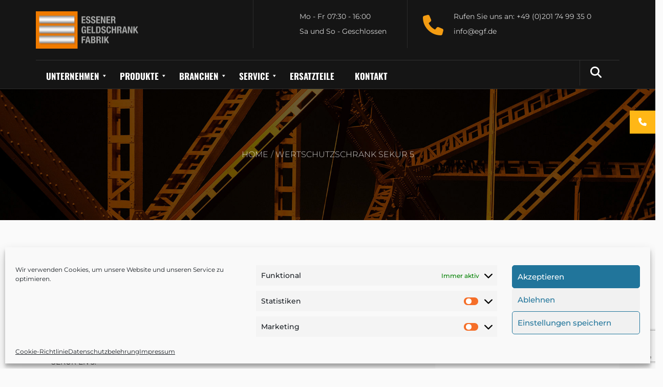

--- FILE ---
content_type: text/html; charset=utf-8
request_url: https://www.google.com/recaptcha/api2/anchor?ar=1&k=6LfvKrsZAAAAAHxz7t1uFHBR_G_pt_l40bt8k96N&co=aHR0cHM6Ly93d3cuZWdmLmRlOjQ0Mw..&hl=en&v=PoyoqOPhxBO7pBk68S4YbpHZ&size=invisible&anchor-ms=20000&execute-ms=30000&cb=dzwn2ga1nxcz
body_size: 48716
content:
<!DOCTYPE HTML><html dir="ltr" lang="en"><head><meta http-equiv="Content-Type" content="text/html; charset=UTF-8">
<meta http-equiv="X-UA-Compatible" content="IE=edge">
<title>reCAPTCHA</title>
<style type="text/css">
/* cyrillic-ext */
@font-face {
  font-family: 'Roboto';
  font-style: normal;
  font-weight: 400;
  font-stretch: 100%;
  src: url(//fonts.gstatic.com/s/roboto/v48/KFO7CnqEu92Fr1ME7kSn66aGLdTylUAMa3GUBHMdazTgWw.woff2) format('woff2');
  unicode-range: U+0460-052F, U+1C80-1C8A, U+20B4, U+2DE0-2DFF, U+A640-A69F, U+FE2E-FE2F;
}
/* cyrillic */
@font-face {
  font-family: 'Roboto';
  font-style: normal;
  font-weight: 400;
  font-stretch: 100%;
  src: url(//fonts.gstatic.com/s/roboto/v48/KFO7CnqEu92Fr1ME7kSn66aGLdTylUAMa3iUBHMdazTgWw.woff2) format('woff2');
  unicode-range: U+0301, U+0400-045F, U+0490-0491, U+04B0-04B1, U+2116;
}
/* greek-ext */
@font-face {
  font-family: 'Roboto';
  font-style: normal;
  font-weight: 400;
  font-stretch: 100%;
  src: url(//fonts.gstatic.com/s/roboto/v48/KFO7CnqEu92Fr1ME7kSn66aGLdTylUAMa3CUBHMdazTgWw.woff2) format('woff2');
  unicode-range: U+1F00-1FFF;
}
/* greek */
@font-face {
  font-family: 'Roboto';
  font-style: normal;
  font-weight: 400;
  font-stretch: 100%;
  src: url(//fonts.gstatic.com/s/roboto/v48/KFO7CnqEu92Fr1ME7kSn66aGLdTylUAMa3-UBHMdazTgWw.woff2) format('woff2');
  unicode-range: U+0370-0377, U+037A-037F, U+0384-038A, U+038C, U+038E-03A1, U+03A3-03FF;
}
/* math */
@font-face {
  font-family: 'Roboto';
  font-style: normal;
  font-weight: 400;
  font-stretch: 100%;
  src: url(//fonts.gstatic.com/s/roboto/v48/KFO7CnqEu92Fr1ME7kSn66aGLdTylUAMawCUBHMdazTgWw.woff2) format('woff2');
  unicode-range: U+0302-0303, U+0305, U+0307-0308, U+0310, U+0312, U+0315, U+031A, U+0326-0327, U+032C, U+032F-0330, U+0332-0333, U+0338, U+033A, U+0346, U+034D, U+0391-03A1, U+03A3-03A9, U+03B1-03C9, U+03D1, U+03D5-03D6, U+03F0-03F1, U+03F4-03F5, U+2016-2017, U+2034-2038, U+203C, U+2040, U+2043, U+2047, U+2050, U+2057, U+205F, U+2070-2071, U+2074-208E, U+2090-209C, U+20D0-20DC, U+20E1, U+20E5-20EF, U+2100-2112, U+2114-2115, U+2117-2121, U+2123-214F, U+2190, U+2192, U+2194-21AE, U+21B0-21E5, U+21F1-21F2, U+21F4-2211, U+2213-2214, U+2216-22FF, U+2308-230B, U+2310, U+2319, U+231C-2321, U+2336-237A, U+237C, U+2395, U+239B-23B7, U+23D0, U+23DC-23E1, U+2474-2475, U+25AF, U+25B3, U+25B7, U+25BD, U+25C1, U+25CA, U+25CC, U+25FB, U+266D-266F, U+27C0-27FF, U+2900-2AFF, U+2B0E-2B11, U+2B30-2B4C, U+2BFE, U+3030, U+FF5B, U+FF5D, U+1D400-1D7FF, U+1EE00-1EEFF;
}
/* symbols */
@font-face {
  font-family: 'Roboto';
  font-style: normal;
  font-weight: 400;
  font-stretch: 100%;
  src: url(//fonts.gstatic.com/s/roboto/v48/KFO7CnqEu92Fr1ME7kSn66aGLdTylUAMaxKUBHMdazTgWw.woff2) format('woff2');
  unicode-range: U+0001-000C, U+000E-001F, U+007F-009F, U+20DD-20E0, U+20E2-20E4, U+2150-218F, U+2190, U+2192, U+2194-2199, U+21AF, U+21E6-21F0, U+21F3, U+2218-2219, U+2299, U+22C4-22C6, U+2300-243F, U+2440-244A, U+2460-24FF, U+25A0-27BF, U+2800-28FF, U+2921-2922, U+2981, U+29BF, U+29EB, U+2B00-2BFF, U+4DC0-4DFF, U+FFF9-FFFB, U+10140-1018E, U+10190-1019C, U+101A0, U+101D0-101FD, U+102E0-102FB, U+10E60-10E7E, U+1D2C0-1D2D3, U+1D2E0-1D37F, U+1F000-1F0FF, U+1F100-1F1AD, U+1F1E6-1F1FF, U+1F30D-1F30F, U+1F315, U+1F31C, U+1F31E, U+1F320-1F32C, U+1F336, U+1F378, U+1F37D, U+1F382, U+1F393-1F39F, U+1F3A7-1F3A8, U+1F3AC-1F3AF, U+1F3C2, U+1F3C4-1F3C6, U+1F3CA-1F3CE, U+1F3D4-1F3E0, U+1F3ED, U+1F3F1-1F3F3, U+1F3F5-1F3F7, U+1F408, U+1F415, U+1F41F, U+1F426, U+1F43F, U+1F441-1F442, U+1F444, U+1F446-1F449, U+1F44C-1F44E, U+1F453, U+1F46A, U+1F47D, U+1F4A3, U+1F4B0, U+1F4B3, U+1F4B9, U+1F4BB, U+1F4BF, U+1F4C8-1F4CB, U+1F4D6, U+1F4DA, U+1F4DF, U+1F4E3-1F4E6, U+1F4EA-1F4ED, U+1F4F7, U+1F4F9-1F4FB, U+1F4FD-1F4FE, U+1F503, U+1F507-1F50B, U+1F50D, U+1F512-1F513, U+1F53E-1F54A, U+1F54F-1F5FA, U+1F610, U+1F650-1F67F, U+1F687, U+1F68D, U+1F691, U+1F694, U+1F698, U+1F6AD, U+1F6B2, U+1F6B9-1F6BA, U+1F6BC, U+1F6C6-1F6CF, U+1F6D3-1F6D7, U+1F6E0-1F6EA, U+1F6F0-1F6F3, U+1F6F7-1F6FC, U+1F700-1F7FF, U+1F800-1F80B, U+1F810-1F847, U+1F850-1F859, U+1F860-1F887, U+1F890-1F8AD, U+1F8B0-1F8BB, U+1F8C0-1F8C1, U+1F900-1F90B, U+1F93B, U+1F946, U+1F984, U+1F996, U+1F9E9, U+1FA00-1FA6F, U+1FA70-1FA7C, U+1FA80-1FA89, U+1FA8F-1FAC6, U+1FACE-1FADC, U+1FADF-1FAE9, U+1FAF0-1FAF8, U+1FB00-1FBFF;
}
/* vietnamese */
@font-face {
  font-family: 'Roboto';
  font-style: normal;
  font-weight: 400;
  font-stretch: 100%;
  src: url(//fonts.gstatic.com/s/roboto/v48/KFO7CnqEu92Fr1ME7kSn66aGLdTylUAMa3OUBHMdazTgWw.woff2) format('woff2');
  unicode-range: U+0102-0103, U+0110-0111, U+0128-0129, U+0168-0169, U+01A0-01A1, U+01AF-01B0, U+0300-0301, U+0303-0304, U+0308-0309, U+0323, U+0329, U+1EA0-1EF9, U+20AB;
}
/* latin-ext */
@font-face {
  font-family: 'Roboto';
  font-style: normal;
  font-weight: 400;
  font-stretch: 100%;
  src: url(//fonts.gstatic.com/s/roboto/v48/KFO7CnqEu92Fr1ME7kSn66aGLdTylUAMa3KUBHMdazTgWw.woff2) format('woff2');
  unicode-range: U+0100-02BA, U+02BD-02C5, U+02C7-02CC, U+02CE-02D7, U+02DD-02FF, U+0304, U+0308, U+0329, U+1D00-1DBF, U+1E00-1E9F, U+1EF2-1EFF, U+2020, U+20A0-20AB, U+20AD-20C0, U+2113, U+2C60-2C7F, U+A720-A7FF;
}
/* latin */
@font-face {
  font-family: 'Roboto';
  font-style: normal;
  font-weight: 400;
  font-stretch: 100%;
  src: url(//fonts.gstatic.com/s/roboto/v48/KFO7CnqEu92Fr1ME7kSn66aGLdTylUAMa3yUBHMdazQ.woff2) format('woff2');
  unicode-range: U+0000-00FF, U+0131, U+0152-0153, U+02BB-02BC, U+02C6, U+02DA, U+02DC, U+0304, U+0308, U+0329, U+2000-206F, U+20AC, U+2122, U+2191, U+2193, U+2212, U+2215, U+FEFF, U+FFFD;
}
/* cyrillic-ext */
@font-face {
  font-family: 'Roboto';
  font-style: normal;
  font-weight: 500;
  font-stretch: 100%;
  src: url(//fonts.gstatic.com/s/roboto/v48/KFO7CnqEu92Fr1ME7kSn66aGLdTylUAMa3GUBHMdazTgWw.woff2) format('woff2');
  unicode-range: U+0460-052F, U+1C80-1C8A, U+20B4, U+2DE0-2DFF, U+A640-A69F, U+FE2E-FE2F;
}
/* cyrillic */
@font-face {
  font-family: 'Roboto';
  font-style: normal;
  font-weight: 500;
  font-stretch: 100%;
  src: url(//fonts.gstatic.com/s/roboto/v48/KFO7CnqEu92Fr1ME7kSn66aGLdTylUAMa3iUBHMdazTgWw.woff2) format('woff2');
  unicode-range: U+0301, U+0400-045F, U+0490-0491, U+04B0-04B1, U+2116;
}
/* greek-ext */
@font-face {
  font-family: 'Roboto';
  font-style: normal;
  font-weight: 500;
  font-stretch: 100%;
  src: url(//fonts.gstatic.com/s/roboto/v48/KFO7CnqEu92Fr1ME7kSn66aGLdTylUAMa3CUBHMdazTgWw.woff2) format('woff2');
  unicode-range: U+1F00-1FFF;
}
/* greek */
@font-face {
  font-family: 'Roboto';
  font-style: normal;
  font-weight: 500;
  font-stretch: 100%;
  src: url(//fonts.gstatic.com/s/roboto/v48/KFO7CnqEu92Fr1ME7kSn66aGLdTylUAMa3-UBHMdazTgWw.woff2) format('woff2');
  unicode-range: U+0370-0377, U+037A-037F, U+0384-038A, U+038C, U+038E-03A1, U+03A3-03FF;
}
/* math */
@font-face {
  font-family: 'Roboto';
  font-style: normal;
  font-weight: 500;
  font-stretch: 100%;
  src: url(//fonts.gstatic.com/s/roboto/v48/KFO7CnqEu92Fr1ME7kSn66aGLdTylUAMawCUBHMdazTgWw.woff2) format('woff2');
  unicode-range: U+0302-0303, U+0305, U+0307-0308, U+0310, U+0312, U+0315, U+031A, U+0326-0327, U+032C, U+032F-0330, U+0332-0333, U+0338, U+033A, U+0346, U+034D, U+0391-03A1, U+03A3-03A9, U+03B1-03C9, U+03D1, U+03D5-03D6, U+03F0-03F1, U+03F4-03F5, U+2016-2017, U+2034-2038, U+203C, U+2040, U+2043, U+2047, U+2050, U+2057, U+205F, U+2070-2071, U+2074-208E, U+2090-209C, U+20D0-20DC, U+20E1, U+20E5-20EF, U+2100-2112, U+2114-2115, U+2117-2121, U+2123-214F, U+2190, U+2192, U+2194-21AE, U+21B0-21E5, U+21F1-21F2, U+21F4-2211, U+2213-2214, U+2216-22FF, U+2308-230B, U+2310, U+2319, U+231C-2321, U+2336-237A, U+237C, U+2395, U+239B-23B7, U+23D0, U+23DC-23E1, U+2474-2475, U+25AF, U+25B3, U+25B7, U+25BD, U+25C1, U+25CA, U+25CC, U+25FB, U+266D-266F, U+27C0-27FF, U+2900-2AFF, U+2B0E-2B11, U+2B30-2B4C, U+2BFE, U+3030, U+FF5B, U+FF5D, U+1D400-1D7FF, U+1EE00-1EEFF;
}
/* symbols */
@font-face {
  font-family: 'Roboto';
  font-style: normal;
  font-weight: 500;
  font-stretch: 100%;
  src: url(//fonts.gstatic.com/s/roboto/v48/KFO7CnqEu92Fr1ME7kSn66aGLdTylUAMaxKUBHMdazTgWw.woff2) format('woff2');
  unicode-range: U+0001-000C, U+000E-001F, U+007F-009F, U+20DD-20E0, U+20E2-20E4, U+2150-218F, U+2190, U+2192, U+2194-2199, U+21AF, U+21E6-21F0, U+21F3, U+2218-2219, U+2299, U+22C4-22C6, U+2300-243F, U+2440-244A, U+2460-24FF, U+25A0-27BF, U+2800-28FF, U+2921-2922, U+2981, U+29BF, U+29EB, U+2B00-2BFF, U+4DC0-4DFF, U+FFF9-FFFB, U+10140-1018E, U+10190-1019C, U+101A0, U+101D0-101FD, U+102E0-102FB, U+10E60-10E7E, U+1D2C0-1D2D3, U+1D2E0-1D37F, U+1F000-1F0FF, U+1F100-1F1AD, U+1F1E6-1F1FF, U+1F30D-1F30F, U+1F315, U+1F31C, U+1F31E, U+1F320-1F32C, U+1F336, U+1F378, U+1F37D, U+1F382, U+1F393-1F39F, U+1F3A7-1F3A8, U+1F3AC-1F3AF, U+1F3C2, U+1F3C4-1F3C6, U+1F3CA-1F3CE, U+1F3D4-1F3E0, U+1F3ED, U+1F3F1-1F3F3, U+1F3F5-1F3F7, U+1F408, U+1F415, U+1F41F, U+1F426, U+1F43F, U+1F441-1F442, U+1F444, U+1F446-1F449, U+1F44C-1F44E, U+1F453, U+1F46A, U+1F47D, U+1F4A3, U+1F4B0, U+1F4B3, U+1F4B9, U+1F4BB, U+1F4BF, U+1F4C8-1F4CB, U+1F4D6, U+1F4DA, U+1F4DF, U+1F4E3-1F4E6, U+1F4EA-1F4ED, U+1F4F7, U+1F4F9-1F4FB, U+1F4FD-1F4FE, U+1F503, U+1F507-1F50B, U+1F50D, U+1F512-1F513, U+1F53E-1F54A, U+1F54F-1F5FA, U+1F610, U+1F650-1F67F, U+1F687, U+1F68D, U+1F691, U+1F694, U+1F698, U+1F6AD, U+1F6B2, U+1F6B9-1F6BA, U+1F6BC, U+1F6C6-1F6CF, U+1F6D3-1F6D7, U+1F6E0-1F6EA, U+1F6F0-1F6F3, U+1F6F7-1F6FC, U+1F700-1F7FF, U+1F800-1F80B, U+1F810-1F847, U+1F850-1F859, U+1F860-1F887, U+1F890-1F8AD, U+1F8B0-1F8BB, U+1F8C0-1F8C1, U+1F900-1F90B, U+1F93B, U+1F946, U+1F984, U+1F996, U+1F9E9, U+1FA00-1FA6F, U+1FA70-1FA7C, U+1FA80-1FA89, U+1FA8F-1FAC6, U+1FACE-1FADC, U+1FADF-1FAE9, U+1FAF0-1FAF8, U+1FB00-1FBFF;
}
/* vietnamese */
@font-face {
  font-family: 'Roboto';
  font-style: normal;
  font-weight: 500;
  font-stretch: 100%;
  src: url(//fonts.gstatic.com/s/roboto/v48/KFO7CnqEu92Fr1ME7kSn66aGLdTylUAMa3OUBHMdazTgWw.woff2) format('woff2');
  unicode-range: U+0102-0103, U+0110-0111, U+0128-0129, U+0168-0169, U+01A0-01A1, U+01AF-01B0, U+0300-0301, U+0303-0304, U+0308-0309, U+0323, U+0329, U+1EA0-1EF9, U+20AB;
}
/* latin-ext */
@font-face {
  font-family: 'Roboto';
  font-style: normal;
  font-weight: 500;
  font-stretch: 100%;
  src: url(//fonts.gstatic.com/s/roboto/v48/KFO7CnqEu92Fr1ME7kSn66aGLdTylUAMa3KUBHMdazTgWw.woff2) format('woff2');
  unicode-range: U+0100-02BA, U+02BD-02C5, U+02C7-02CC, U+02CE-02D7, U+02DD-02FF, U+0304, U+0308, U+0329, U+1D00-1DBF, U+1E00-1E9F, U+1EF2-1EFF, U+2020, U+20A0-20AB, U+20AD-20C0, U+2113, U+2C60-2C7F, U+A720-A7FF;
}
/* latin */
@font-face {
  font-family: 'Roboto';
  font-style: normal;
  font-weight: 500;
  font-stretch: 100%;
  src: url(//fonts.gstatic.com/s/roboto/v48/KFO7CnqEu92Fr1ME7kSn66aGLdTylUAMa3yUBHMdazQ.woff2) format('woff2');
  unicode-range: U+0000-00FF, U+0131, U+0152-0153, U+02BB-02BC, U+02C6, U+02DA, U+02DC, U+0304, U+0308, U+0329, U+2000-206F, U+20AC, U+2122, U+2191, U+2193, U+2212, U+2215, U+FEFF, U+FFFD;
}
/* cyrillic-ext */
@font-face {
  font-family: 'Roboto';
  font-style: normal;
  font-weight: 900;
  font-stretch: 100%;
  src: url(//fonts.gstatic.com/s/roboto/v48/KFO7CnqEu92Fr1ME7kSn66aGLdTylUAMa3GUBHMdazTgWw.woff2) format('woff2');
  unicode-range: U+0460-052F, U+1C80-1C8A, U+20B4, U+2DE0-2DFF, U+A640-A69F, U+FE2E-FE2F;
}
/* cyrillic */
@font-face {
  font-family: 'Roboto';
  font-style: normal;
  font-weight: 900;
  font-stretch: 100%;
  src: url(//fonts.gstatic.com/s/roboto/v48/KFO7CnqEu92Fr1ME7kSn66aGLdTylUAMa3iUBHMdazTgWw.woff2) format('woff2');
  unicode-range: U+0301, U+0400-045F, U+0490-0491, U+04B0-04B1, U+2116;
}
/* greek-ext */
@font-face {
  font-family: 'Roboto';
  font-style: normal;
  font-weight: 900;
  font-stretch: 100%;
  src: url(//fonts.gstatic.com/s/roboto/v48/KFO7CnqEu92Fr1ME7kSn66aGLdTylUAMa3CUBHMdazTgWw.woff2) format('woff2');
  unicode-range: U+1F00-1FFF;
}
/* greek */
@font-face {
  font-family: 'Roboto';
  font-style: normal;
  font-weight: 900;
  font-stretch: 100%;
  src: url(//fonts.gstatic.com/s/roboto/v48/KFO7CnqEu92Fr1ME7kSn66aGLdTylUAMa3-UBHMdazTgWw.woff2) format('woff2');
  unicode-range: U+0370-0377, U+037A-037F, U+0384-038A, U+038C, U+038E-03A1, U+03A3-03FF;
}
/* math */
@font-face {
  font-family: 'Roboto';
  font-style: normal;
  font-weight: 900;
  font-stretch: 100%;
  src: url(//fonts.gstatic.com/s/roboto/v48/KFO7CnqEu92Fr1ME7kSn66aGLdTylUAMawCUBHMdazTgWw.woff2) format('woff2');
  unicode-range: U+0302-0303, U+0305, U+0307-0308, U+0310, U+0312, U+0315, U+031A, U+0326-0327, U+032C, U+032F-0330, U+0332-0333, U+0338, U+033A, U+0346, U+034D, U+0391-03A1, U+03A3-03A9, U+03B1-03C9, U+03D1, U+03D5-03D6, U+03F0-03F1, U+03F4-03F5, U+2016-2017, U+2034-2038, U+203C, U+2040, U+2043, U+2047, U+2050, U+2057, U+205F, U+2070-2071, U+2074-208E, U+2090-209C, U+20D0-20DC, U+20E1, U+20E5-20EF, U+2100-2112, U+2114-2115, U+2117-2121, U+2123-214F, U+2190, U+2192, U+2194-21AE, U+21B0-21E5, U+21F1-21F2, U+21F4-2211, U+2213-2214, U+2216-22FF, U+2308-230B, U+2310, U+2319, U+231C-2321, U+2336-237A, U+237C, U+2395, U+239B-23B7, U+23D0, U+23DC-23E1, U+2474-2475, U+25AF, U+25B3, U+25B7, U+25BD, U+25C1, U+25CA, U+25CC, U+25FB, U+266D-266F, U+27C0-27FF, U+2900-2AFF, U+2B0E-2B11, U+2B30-2B4C, U+2BFE, U+3030, U+FF5B, U+FF5D, U+1D400-1D7FF, U+1EE00-1EEFF;
}
/* symbols */
@font-face {
  font-family: 'Roboto';
  font-style: normal;
  font-weight: 900;
  font-stretch: 100%;
  src: url(//fonts.gstatic.com/s/roboto/v48/KFO7CnqEu92Fr1ME7kSn66aGLdTylUAMaxKUBHMdazTgWw.woff2) format('woff2');
  unicode-range: U+0001-000C, U+000E-001F, U+007F-009F, U+20DD-20E0, U+20E2-20E4, U+2150-218F, U+2190, U+2192, U+2194-2199, U+21AF, U+21E6-21F0, U+21F3, U+2218-2219, U+2299, U+22C4-22C6, U+2300-243F, U+2440-244A, U+2460-24FF, U+25A0-27BF, U+2800-28FF, U+2921-2922, U+2981, U+29BF, U+29EB, U+2B00-2BFF, U+4DC0-4DFF, U+FFF9-FFFB, U+10140-1018E, U+10190-1019C, U+101A0, U+101D0-101FD, U+102E0-102FB, U+10E60-10E7E, U+1D2C0-1D2D3, U+1D2E0-1D37F, U+1F000-1F0FF, U+1F100-1F1AD, U+1F1E6-1F1FF, U+1F30D-1F30F, U+1F315, U+1F31C, U+1F31E, U+1F320-1F32C, U+1F336, U+1F378, U+1F37D, U+1F382, U+1F393-1F39F, U+1F3A7-1F3A8, U+1F3AC-1F3AF, U+1F3C2, U+1F3C4-1F3C6, U+1F3CA-1F3CE, U+1F3D4-1F3E0, U+1F3ED, U+1F3F1-1F3F3, U+1F3F5-1F3F7, U+1F408, U+1F415, U+1F41F, U+1F426, U+1F43F, U+1F441-1F442, U+1F444, U+1F446-1F449, U+1F44C-1F44E, U+1F453, U+1F46A, U+1F47D, U+1F4A3, U+1F4B0, U+1F4B3, U+1F4B9, U+1F4BB, U+1F4BF, U+1F4C8-1F4CB, U+1F4D6, U+1F4DA, U+1F4DF, U+1F4E3-1F4E6, U+1F4EA-1F4ED, U+1F4F7, U+1F4F9-1F4FB, U+1F4FD-1F4FE, U+1F503, U+1F507-1F50B, U+1F50D, U+1F512-1F513, U+1F53E-1F54A, U+1F54F-1F5FA, U+1F610, U+1F650-1F67F, U+1F687, U+1F68D, U+1F691, U+1F694, U+1F698, U+1F6AD, U+1F6B2, U+1F6B9-1F6BA, U+1F6BC, U+1F6C6-1F6CF, U+1F6D3-1F6D7, U+1F6E0-1F6EA, U+1F6F0-1F6F3, U+1F6F7-1F6FC, U+1F700-1F7FF, U+1F800-1F80B, U+1F810-1F847, U+1F850-1F859, U+1F860-1F887, U+1F890-1F8AD, U+1F8B0-1F8BB, U+1F8C0-1F8C1, U+1F900-1F90B, U+1F93B, U+1F946, U+1F984, U+1F996, U+1F9E9, U+1FA00-1FA6F, U+1FA70-1FA7C, U+1FA80-1FA89, U+1FA8F-1FAC6, U+1FACE-1FADC, U+1FADF-1FAE9, U+1FAF0-1FAF8, U+1FB00-1FBFF;
}
/* vietnamese */
@font-face {
  font-family: 'Roboto';
  font-style: normal;
  font-weight: 900;
  font-stretch: 100%;
  src: url(//fonts.gstatic.com/s/roboto/v48/KFO7CnqEu92Fr1ME7kSn66aGLdTylUAMa3OUBHMdazTgWw.woff2) format('woff2');
  unicode-range: U+0102-0103, U+0110-0111, U+0128-0129, U+0168-0169, U+01A0-01A1, U+01AF-01B0, U+0300-0301, U+0303-0304, U+0308-0309, U+0323, U+0329, U+1EA0-1EF9, U+20AB;
}
/* latin-ext */
@font-face {
  font-family: 'Roboto';
  font-style: normal;
  font-weight: 900;
  font-stretch: 100%;
  src: url(//fonts.gstatic.com/s/roboto/v48/KFO7CnqEu92Fr1ME7kSn66aGLdTylUAMa3KUBHMdazTgWw.woff2) format('woff2');
  unicode-range: U+0100-02BA, U+02BD-02C5, U+02C7-02CC, U+02CE-02D7, U+02DD-02FF, U+0304, U+0308, U+0329, U+1D00-1DBF, U+1E00-1E9F, U+1EF2-1EFF, U+2020, U+20A0-20AB, U+20AD-20C0, U+2113, U+2C60-2C7F, U+A720-A7FF;
}
/* latin */
@font-face {
  font-family: 'Roboto';
  font-style: normal;
  font-weight: 900;
  font-stretch: 100%;
  src: url(//fonts.gstatic.com/s/roboto/v48/KFO7CnqEu92Fr1ME7kSn66aGLdTylUAMa3yUBHMdazQ.woff2) format('woff2');
  unicode-range: U+0000-00FF, U+0131, U+0152-0153, U+02BB-02BC, U+02C6, U+02DA, U+02DC, U+0304, U+0308, U+0329, U+2000-206F, U+20AC, U+2122, U+2191, U+2193, U+2212, U+2215, U+FEFF, U+FFFD;
}

</style>
<link rel="stylesheet" type="text/css" href="https://www.gstatic.com/recaptcha/releases/PoyoqOPhxBO7pBk68S4YbpHZ/styles__ltr.css">
<script nonce="csZfaN3qUnfpURmQYXNG5g" type="text/javascript">window['__recaptcha_api'] = 'https://www.google.com/recaptcha/api2/';</script>
<script type="text/javascript" src="https://www.gstatic.com/recaptcha/releases/PoyoqOPhxBO7pBk68S4YbpHZ/recaptcha__en.js" nonce="csZfaN3qUnfpURmQYXNG5g">
      
    </script></head>
<body><div id="rc-anchor-alert" class="rc-anchor-alert"></div>
<input type="hidden" id="recaptcha-token" value="[base64]">
<script type="text/javascript" nonce="csZfaN3qUnfpURmQYXNG5g">
      recaptcha.anchor.Main.init("[\x22ainput\x22,[\x22bgdata\x22,\x22\x22,\[base64]/[base64]/[base64]/ZyhXLGgpOnEoW04sMjEsbF0sVywwKSxoKSxmYWxzZSxmYWxzZSl9Y2F0Y2goayl7RygzNTgsVyk/[base64]/[base64]/[base64]/[base64]/[base64]/[base64]/[base64]/bmV3IEJbT10oRFswXSk6dz09Mj9uZXcgQltPXShEWzBdLERbMV0pOnc9PTM/bmV3IEJbT10oRFswXSxEWzFdLERbMl0pOnc9PTQ/[base64]/[base64]/[base64]/[base64]/[base64]\\u003d\x22,\[base64]\\u003d\\u003d\x22,\x22TxNPNcKLwqDDqGgJXnA/wossOmbDoEvCnCliQ8O6w7MOw7nCuH3DmlrCpzXDqlrCjCfDlMK9ScKcbxoAw4A+Iyhpw4ARw74BBcKfLgEmfUU1PjUXwr7Cs1DDjwrCucO2w6EvwoAmw6zDisK2w4dsRMO3woHDu8OEPSTCnmbDh8KfwqA8wowkw4Q/MnTCtWBvw50OfyXCmMOpEsOJcnnCukQIIMOawqI7dW89HcODw4bCox8vwobDqMKGw4vDjMOBHRtWb8KowrzCssOXXj/Cg8OHw6nChCfClMOywqHCtsKQwohVPhLChsKGUcO3eiLCq8K7wonClj8VwonDl1wDwrrCsww/woXCoMKlwot2w6QVwozDicKdSsOswo3DqidDw7sqwr9aw6jDqcKtw5wtw7JjL8OKJCzDgU/DosOow4ARw7gQw5A4w4offDxFA8KTGMKbwpU/Gl7Dpw/Ds8OVQ3IPEsK+JXZmw4sUw5HDicOqw4LCk8K0BMK3ZMOKX1LDrcK2J8Kfw6LCncOSOcO1wqXCl2PDqW/[base64]/wqsaZhTCiWnCvErClFzCvMOYdELCiHVRbsKkaCPCjsO5w5oJDCdLYXlhLMOUw7DCgsOsLnjDmBQPGng2YHLCljNLUgoVXQU1e8KUPmXDjcO3IMKWwo/DjcKsd3U+RQfCpMOYdcKaw6XDtk3DgmnDpcOfwrnCjT9YJsKzwqfCggLCmnfCqsKAwrLDmsOKUnNrME/DiEUbVy9EI8OHwqDCq3hrQ1ZzRRvCvcKcaMOpfMOWPcKcP8OjwoRAKgXDrcO0HVTDm8K/w5gCPsOFw5d4wpPCtndKwpfDgFU4IMOEbsOdd8OwWlfCgFXDpyt6woXDuR/CoGUyFWvDq8K2OcOzSy/DrEdQKcKVwqpsMgnCjSxLw5pvw6DCncO5wq5TXWzCow/CvSg0w73Dkj0Bwq/Dm19Iwp/[base64]/Py0UZCIfw47CgWV4w4/[base64]/EsO2OcOZPMKRw4ViHsKAw73DicOVV8K4w4HCpsOrPVzDisKtw7k/NDzCigvDoSoNPcOXcHMbw7/ClmzCrcONEG3CswJfw5FiwoDClMK2wrvCn8KXexLCnFfCvMOUw6jChsObasO2w44twoHDvcKMLUoAYx8YL8OWwo/[base64]/Cn3/DmD3CpnENBGHDsSDDh1p0fm8rw7bDtcKHeGbDuBt0MQgxUMOqwp3CsGdfw6B0w5dww4N4wqXCjcKoaTTDk8Kdwr9wwrvDjFIQwqZrI3QgXlDCqEDCp0d+w4chXsO5LAEvwqHCn8O8wpXDhANRG8OVw59dVgkDw7bCvcK8wofDrsOBw6DCpcO/[base64]/CoWAPw53CkMOvw5TCgcOqwobDs3LDncOUw5TDj2nCmH7CgMKhHyRvwo1bVlLCnsOow6DCoHnDr3/[base64]/[base64]/[base64]/CrMKXwqVTw6Ykw614w6PDu1/CtU3Dt3jDncOJw5nDlAwkwoB7RcKFC8KTHcO7wr3CmMO9ecKnwopEO2ljCsK8M8OvwqwFwrxhZsK7wrlafSpfw7V6WMK2w6sBw5rDsVpYWxnDp8OBwo/CpsOyKRvCqMODwos9wpI1w4R5ZMOdbTYBBsOIVMOzIMKBAATCk2QOw4rDkXYkw6JOw68ow5DCuUwmFcOewrzDlwsKw4/CnR/CmMK8OC7DksONMRtMOUJSBMKtwpbCtk3CjcO3wo7Dp1HDoMKxQjHDqVMRw7xewq1JwqDCrcOPwp4sIsOWdy3Dg2zCvArCmUPDjAI4wpzDjMOMAHE1wrYCP8O1wop7IMOHa2lRdsOcFcO6fcO2wp/ComPCnFgvAsOzNhTDoMKiwpzDvHdIwp5mVMOSPcOBwrvDpzlqwp7CpncFw6XCqMKSw7PDu8OUwqrDnlnDkiMEw7TCgwjClcK2FH4Yw5nDoMKdG3jClMKrw4o7AnvDvT7CnMK7wq3CmT87wqzCqDLCgcO0w5wgwo0FwrXDvlcBPsKPwq7Dl3wjLMKcc8KVF03DncKkc2/Cv8KBw7Bowo8gEULDmMOHwot8UMOlwoZ8fcKSUcKzK8O4C3UBw7sUw4JCw5/[base64]/CqAXDucKcwrBSwr3CjMO1wrbDqTbDtsOYw53CjzgCwo/[base64]/wp8kHMOENsKIwoNow6c/eTctTBfDo8Oaw7XDtwHCg0bCp0rDnEZ8WHk0eQDCr8KLSUZiw4nCkcK6wp5ZOMOww6h5dCnChGUHw43CgsOhw5TDokoNT0zCl11Xw6oUF8Ojw4LClnTDtcKPw40ZwptPw4RLwpZdwobDhsOTwqHDv8OFCMK/wo1hw6/[base64]/CvcOoDnwDw5VMG2jDosKQecK+w6nCqWrDpcKuw7AuGXp/w4LCm8OYwp8Ww7PDhE/[base64]/CgsKVSMOmwr47MsOhbcK2dQhxfcO5DhskwpJ5woYobMK0WcOUw77CvV3CnyYcBsKSwrfDiQEsWMKjBsKycyQYw7nDpMKGMX/[base64]/Snx0wq8rSWXDq8OXw7/[base64]/w7oDw7rCs8Kxw7sIw6XDvR4hw4jDqmHCgErCrMKUwqQLwrfCusOPwqw1w7jDkMOGw73DvMO3Q8OtFGrDrHodwoHClcKVwoRiwrrDpcOIw5s7ET7DvcKpw5sawql/wozCsQxRw5crwpPDlVt0wpldKHrCm8KLw50BMGkVwrbCicO0DQpWM8KCw44aw4xxbg1GW8OQwqgbYkNuXAE8wr5ebcKcw6JVwr8fw53CvcOYwpp7IcK3d2/Dv8OIwqPCt8KQwod4CMO2VcOWw4XChy9TBMKOwq7DlcKDwp8hwpPDmC8PIMKgc21RFcObw5tLHMOgUMKMCkLDpi1bIMKtbSrDnsOEIQfCgsKlw5DDosKkFMOcwo/DqgDCtMOFw77DqhPDsE3CjMO0GcKFw4o7UEhNwopLVkQZw5XCg8KKw4HDncKZwrvDkMKHwqJiPsO4w57DlcOgw7ElbibDmX8VKXAgw50cw6BEwofCn33Dl0IrMCDDj8OBUX3Cqg/DksK0NjXChcKAw6HDo8KaCH9cGiRsLsKdw6MMJCHDm3RbwpXCmxpawplywrjDjMKkfMOyw4vDiMOxGWzChMO4HsKXwrp/w7XDp8KhPVzDrmsyw5nDq2EjV8O2YBoww4DCrMKrwo7DsMK7X0fCiBd4I8O7P8OpbMOUw40/NhXDksKPw6HDj8OBw4bCjcKPw4NcC8KIwr7CgsOHUlTDo8KQbMORw65Ywp7CvcKCwqJ6MMOtW8K8wpMVwrrCgMKWeV7DlsK9w7rCp1tdwpI5a8K3wrtJf0jDmcOQNk1Hw6zCsVZjwpLDllTClzHDpgTCrHd4wozCuMKaw5XCt8KBwoc+esK1VsOlT8KeE0DCiMKhJQ5/wpXCn048wqZZDxoAMm4Iw6HCrsOmwrLDu8KpwoRQw54JRRw/[base64]/[base64]/DgQvCvHLDpcOEw7gIQkfCkS1Rw5nCqQHCq8O+NMOeYMKSJBvDnMKLDEfDvQloUcK7YMKmw58dw4VpCANBwqFkw7dqbcOrNMKawpNkOsOww5zDosKNKApSw4Jtw6nDog9/w5XDrcKEAzfDpMOHw6BjNsO/HMOkwpTDi8OhXcOTW34Owp8lLsOVI8KVw5TDnTdkwodjKA5HwqXDpsKKLcOlwrkNw6vDqMOVwqPCrjxCHcKFbsOZGD/DjlrDqcOOwo7Cp8KVwrvDjcKiKG5HwqhfbykqasOjZivDhMKnRsOzU8KEw6TDt2/DhgJtwp97w4ZJwofDkX16PMO7wobDrW1iw5BYAMK0wpjCuMOQwrdQNsKaNxliwo/[base64]/[base64]/w4PDlcK5W8OUw7XDvMKSwrHDmsKzw5/[base64]/[base64]/DnALDhcOQMhXCncKOc1shw4I8w7XClnHDt3TCjMKDw5QFIn3Ds1XCrcKgYcOdd8OWTsOcQXDDhmNPwq1eYsOKPxxmZSdHwpHDgsK5HnPDh8OZw6TDj8KVUFciUA3Dk8OiAsO9AjkiKmRBwpXCpDlrw4zDhsO9HkwYw4jCqsOpwoxbw5VDw6fDmEJlw4I4DChmw6/DusKbwqHDvnjDlztHasKnCMK9woDCrMOHwrsuFWdcTDk/c8ONccKgOcO/MHrCr8ORf8KVKMKcwqvDkh3ChCIyb1g2w7TDmMOhLiTCp8KKFUbCsMKdTTrDtgvDuVvCrwbCpsKsw6N9w73CrVo6aWHDtsORTMK6wrJMKF7CiMK6SDYdwoQGIDAHD3oxw5bCmcOfwoZgwrXCosONAMOnCMKLABbDu8KfCsO4H8Oow7B/AhvCtsO5OMOhIMKqwoYXMRFWwojDtVsDKcORwojDtMKJwoxtw4nCtDVsKTtNIMKACsKEw4I7wpRtbMKeR3tSw57CuUfDqE3CpMKdw4/CtcKwwplSw6RdSsOyw4zDj8O/QmDCtDVtwqbDu1FFw6gUV8OoesKtNRsjwrhxcMOOwrLCt8KHG8O8IsKpwoFWawPCvsKPO8K9csKBElUUwqVow7UfQMOVwprCgsOVwqM7IsKlaXAnw7UPwo/CrFHDtMKRw7ZiwrrDpsKxL8KkH8K4RCNzwpx+Ay/Dn8KbD0Rlw6XCvcKHXsOvPh7CgzDCohsrdsKmCsOJa8OiLcO3VsKSDMKAw7zCnSDDkV/Dm8K8cEfCowfCoMK0fcKGwprDkMOFw49rw43CoicmI3HCqMK/[base64]/ekfDhEfCk8OePQ13w4scwr99w5jDpcKaw7NZHsKgw5Qqwoo/wqfDogrDqXLDr8Ktwr/DnHnCuMOowqjCoTPCtMOlZ8KCETHDhgfCtXfCt8OHIn8Ywo3DjcOZwrVKcAodwoXDm3TCg8KMUQTDocODw4/CucKCw6nCjsKOwp0two/[base64]/CncOCCFwYSAHCnSPCusONw6XCuRLChho8w696YDosAkZjQcK0wqzDiSfCjCTCq8OTw6cvwplcwpEBbcKYbsO3w61uAj8jW17DpXEIbsOLwqlwwr/CtMOhR8KdwpzCgMOiwo3Cl8OuGcKJwrAPDMOGwobChMO9wr7DusO+w645E8KbKsOLw4zClsKaw5ZFwprChMO1XkghEwNQw5F+VFoxw7kAwrMoQHLCusKHw690wqh1QmfCvMO7TRbCozEqwqjDgMKLXzLDhQ5Vwq3DpsK/wp/CicOSwpoNwoQOJUsNMMKpw5HCuUnCu1YTfynDosK3ZcKYworCjMKLw7rCjsOaw63CqQ4EwoliIcOqesOaw4XDm0U5wqJ+VMKiBsKZw5fDrMO3w55tA8OVw5INZ8K4LRJWw4/DsMOTwrXDmVNkRXM3aMOzwo/CuzBEw4xEccOwwp8zcsK3w7zCom0Xw55AwqRbwod9wprCiHvDk8KJPg/DuHLDk8KDS1zCiMKpOT/CrMO9JGU2w7XDq0nDu8ONC8KUay3CqcOWw67Ds8KYwqLDpVsce11fQsKPJ1dKw6RCTcOIw5lLcXB5w6PCjRkTBRFowrbDqsO1GsOaw4Vtw4Emw58Fw6HDhFpZegRNeWh/AEfDvsKzYBQVZ3TDh23CkjHDg8OTeXtqIGgLW8KFwpzDpHMOMzwhwpHCpsOwEsKqw7YKVcK4JhwpZHTCjMKNVy/Cjx86a8KEw7/DgMKcGMKwWsOFawvCscKFwonDv2XDqG9jUcK7wpTDs8OJw55vw60ow6DCqlPDvQ11AcOswofCqsKJNCdCdsK+w6BiwqnDuk7CssKmTRsjw5c/wpd9TcKHaS8TZ8OUbsOhw7rCgwZrwrUFwoLDj2IBwoEQw6TDvcKVVMKKw5vDhgBOw45nHB4lw6HDp8KWw63DvsKERXDDhnvCi8OFSFsrPlHDicKZPsO6exd2EAAsG1PDlcOMIFEkIHFawonDiCLDgsKLw7Rlw4LCol9+wp07wpRUe0bDq8OHL8ONwq/DnMKodsOlXcOIGg5qGQViShBTwrPCnkLCjVsKNCPCp8KTO03Dm8K/TlHClA8eQMKncivDvsOUwpfDtV5MccKMasKwwppRwq7Ds8OycBljwp3Cn8KowoMVRh3CjsKWw7xFw6bCusO3AcKTYxRQw7vDpsKJw6IkwrvClFXDh09UXsKAwpEVRk8fGMKzesORwrTDlMKHw4PDp8Kzw6xZw4HCpcOnP8OyD8OfdR/CqsOww79NwroLwphHSR7CoxvCgQhTMcOtOXbDosKKCcKVYivClsOfPsOUWR7DjsOOZibDmE/[base64]/DkMOtw49vZxhTwo7DpMOTw6jDvSMAFwvCu1BAS8KRFMOEw6fCi8K0wocEw7hHAcOeKDbCmHvCt0bDgcOQJMK3wqVgPsK6Y8Ohwr7CucO7FsORTcKIw53CiX8bI8KcVjTCi2TDsFvDm14xw6oBGl/[base64]/[base64]/XQ7Djgx1DgXCtg3DqMOkw7rCsMOFwrXDijLCs2w6ZMOgwo3CqcO3VMKaw71fwrHDpcKZwppYwqoRw7Z4K8O6wr1hZ8OFw74Ow601VcK5w6U0w6DDinQCwoXDpcKPLn3Ctww9BSLCucOGW8O/w7/DqMOIwqMZK2HDmsO1w6rCscKIaMKhM3jDpXBRwqVrw7rCscK9wrzDoMKwZ8Kyw4Nhwp4iw5XCu8O0ORl3bGwDwq1rwocfwqnDvcKDw5fCky3DoGDDq8KmBx3CtcK3RcOWJcKzQcK2fAjDtcOFwoAZwr/Cg0syOxzCvcKmw5IoXcKxRWfCqkHDglExwrN6aWpjwpo1fcOqLH/[base64]/DuXfCncOrAjHDj8O9FMKMwqnCuGbCucO3AcOVK0HDiSlFw7bCq8KcEsOdwqXCusOSw5bDtBA4w5vCiDFLwp5ewrVAwrfCosO7D2/Drlc4RgoWaykLbsOWwpEpF8OMwqpnw6rDnMKsIMONwrleVSYhw4h9ODFjw40qOcO6XgMtwpfDuMKZwpNjfcOEZMOWw5nCrcKfwosvwq/DlcK0C8Ohwr7Dv37DgiE1DcKdOT3DpVPCrWwYEVjClsKZwoUtw6RlCcOBFAvDmMO0wp7Do8K/W0rDusKKwohAwpgvDXNxCMK/Jw1/wrbCmsO+TREebVZgLsOOYsONGA3CihwUWsKjMMOAbUEhw5vDmcKHdcKew4d4U2bDmzpYX0TCu8OTw6zDoH7CrUPDlxzCqMOdLk5wXMKMFnwwwpFEwo7Co8KwFcKlGMKddD98wqDCjHcoAcOJw6rCvsObdcKfw7bDiMKOG3gBPsO9KsOcwqzCnSrDjsK1albCs8O/[base64]/[base64]/Dk8KHRjnDjgVfFybDpy1ZwoliOFbDjjLCrcKtVSzDusKHwoEKLiJCGsOXNsKRw6LDlsKXw7HChUobUGnCv8O5OcKrwoxXaV7CrMKdwrnDnyk1fDjCvsOJHMKhwrrCiCVmwqhqwrjCksOXdcOaw4fCj3PClx8lwq3DnSxDw4rDvsOqwpbDkMK/[base64]/DvjdpK8KNw57DugrDqGcyEcOjwrZhwrhzRyfCtHcoQ8KCwqbCs8Ouw5gYSMKRHsKtw7V6wpwpwqDDjMKawrEcQ0/CncO3wr4mwqY2FsOJe8K5w6/Dgg4YYcOHC8KCw7DDm8KbYCVgw7DDkALDoAnCkA1qHFIMCRTDq8OwBSIhwqDCgmPCh0jCmMK4wrjDl8KKNxPCrQ3ClhMwVGnCiW3CgD7CjMOrDlXDmcKIw7/DnVhUw4hTw47DnBLDn8KqPcOrw5rDnsOgwqLCuVB9wrnDoFxNwofCs8O8wrnCsntAwoXCrlnCg8K9DcKOwr/CshJGwph0JX3Ct8KNw70ywoNlBFhWw6LCjxhdwp8nwpDCrSZ0NxpnwqZBwrHCrCAOwqxQwrTDlVbCh8O2LMOaw73DkcKRXsO+w4APY8Kcw6Eww645wqTDtsOJPC8iwrPCscOIw58Gw63CoC7DoMKXFCTDiRphw6HClMK5w5p5w7d1ScKeeQtfLEpLD8OBNMKXwql/diTCt8KQVHnCvMOzwqbCscK7w5UgQcK/e8OpJcKsdGAlwoQjDCzDscKLwoJVwoZGXQsUwrrDtSrCncO2w4Myw7MqCMO/TsKSwq4ZwqszwpnDtU3Co8K2LH1PwrHCsErCnkbCiQLDlxbDnkzCjcOBwqUEbsOvfyNpfsKxDMK5IhsDBg/CjTDCt8Ozw5rCthxbwrIpFmE9w4s0w65VwqPCp1PCsFIDw7dYQyvCtcKVw5rDm8OeJU4fTcK1Hl8GwrhuZcK7SsOoYsKEwq1jw5rDv8Khw5EZw4tlQsOMw6rCu3/Dojhtw6PCicOAF8KvwqtMXlPCkxfCssOML8OgBcOkEwnChRc/[base64]/woNRwqh+Z8Kaw5XDq1zDnMOIw5jCq8OHw7tWccKdwrB1wqIIwqdee8OCGsKvw7nCgsK1wqjDtUzChMKnw7/[base64]/woXCrzjCgMO6LsOtZ8Oswp3Cik5wMiVcXj3ColnDmgDDiEfDr1w1QRc/c8K0Fj3ChkPCmm3DocKlwoTDgcOXEcKPwrQ+PcOAB8O7wpLCtWbClTB8PcKFwpgrDGBHe2ATYsOGTnDDsMOEw5kmwoVIwrpceDXDrg3CtMONw5/Cn1kJw63CtF54w4LDkALDig4jAWfDm8KRw4rCmcKiwrxyw5vDlhfDkMOjw7HCsVLDnBvCtcK1TxJ2R8OBwptGwoDDikBLw6NTwrVgFsKew6sqEBnChcKKwo1KwqMNbcOeEcK0wo9AwrcDw7gCw6LClhPDrMOMTi3CpDhWw7LDg8OEw6hVGz/Dj8Kfw5xywpdoHjjClzFRw4HCj3kswoYaw73ClBDDicKreToDwrs9wqQxXsOzw5JEw7PDp8KtDzJpWmw5bCsrDDTDgcO1KXhrw4fDk8OOw4nDkcO0w41lw77DncOTw4fDtsOIJmJdw7hvB8Orw5DDoA7Do8Ohw68+woBFHMOdEsKrZWzDoMKpw4PDvk0+cCU/w6EAcsKrw6DCiMOrezkmw74TJMO+XRjDqsOFw4NHJsOJSELDtMKyDcK/Knc5EsKOA3REMR0sw5fCtsKBLsKIwph8ZVvCl13DgcOkeEQQw54dWcOXdh3Dh8KyCjhJwpXCgsKsGhYtBcKlwp8LEi9gWsKNRl/Dv13DqzRyXXrDiw8Zw6h1wok4LBAuWkbDjMOnwotsacOgeSVIK8KAI0RZwr4twr3Dji51HmvDg1zCncOeGcKWwoXDsydQecKfwrFOV8KrOwrDo24cHmAkNH/ClcKYw4PDl8K3w47DrMKXWMKbAHsaw7vClVZIwpATbMK/fFPCp8KdwrnCvsO2w5TDmMOPKsKXIcO3w6PCpC/DpsK6wq9OIGA2woPDpsOofMOTfMK6MsK2wqoVA1wGYS5eaUjDrFLCm3PCpsOYwrnCjWPCgcOQfMK9JMO7EDctwow+Jkstwogawp/Ct8OYwqEuUFjCvcK6wp7CvB7CtMObwp4QO8OnwqdPWsOaez/CjzNowpVhRmLDsA3CvSTCksKuE8K7Vy3Cv8ObwqPCilF5w7fCkcOWwrTCk8OVfMKJDXlSKcKlw4oiJTLCulfCswTDtMO7K182w4ZIS0Jhf8KVwpjDr8O9a0/ConUGbhkqY0vDmlRXEjvDtVfDtzFiHFnCl8OfwqLDssKmw4fCiGg0w63CpsKZwp9uHMOoacKBw4YVwo5Yw7fDsMOXwoRzGUAzDcOITCAvwr1swpxDPXpeQErCr3XCpcKLwrpsHTEdwrnChMOEw6IKw73CnsOewq8FWcKMaX3DjAQte0DDo3rDnsOPwq1Swrh/AQtTwp/CnDg9RVt5bMOMw5rDpUjDiMOAKsOqJz19W1DChkzCrsOPw7TCjwjCpsKXOsKhw78Ow4vDmMOJwqNOHcKkEMOMw6zDrxhKUUPDin7CoWjCg8KOeMOsJC4pw4NHP1DCq8KKIsKdw6cww70Nw60/wrLDvsKhwqvDlDs5NnfDsMOOw6/[base64]/DncKqwr7Cv8O+wo7CiyvDnMOpNFxFUzFTw6DDuGrCk8KufMKlHcOLw7/DjcOiDMKnwprCg3zCgMO2V8OGBQvDlmMWwolhwrtEFMK3wqzDqU8WwrFZSgNsw4vDiU7Dq8K0ScOdw5vDsiUPaAjDrwNmRmDDo1NZw5wsasOBwq1MMsKfwogwwro+BsKxJcKAw5PDg8KgwrkmIXPDi3/ClVIjQVoKw44NwoLCiMKbw6cAaMOSw4/CgVnCgTTClWLCk8Kow55qw7LCnMOZbMO9cMKbwp4fwqMbFETDssO1wpHCkMKNCU7CucKmwo/Dhhw5w4sjw5sMw55PD1hVw6/[base64]/Mhxtw4fDqsKtLklHwoLDgsKJd8Oqw6jDumN6P2fCu8OLV8KQwpPDoijCpsOQwpDCs8O+YHJ+NcKcwrAOwq7DgMKsw7HCrTfCjcKbwopuKcOVwotzQ8KRwp9/AsKJIcKlw5ovDMOuZMOmwrDDrCYMw7lTw5tzw7UoMsOHw7low4obw61kwpnCvcOEwqJBDmrDvMKIwpUVZcKAw743wpwzw53CsGzCqnFRwrPCkMOgw7JowqgGIcKWGsKLw73CllXCilTDiijDmMK+fMKsTsKTaMO1NsOsw7N9w6/Ci8KSw7jCi8O6w5fDncOpbAF2w715W8KtIifDlsOveEfDqDphC8KSPcKnWcKFw6h6w5sGw6Rbw6VqGHg2cjbCrFATwp/CuMKBfDbDjg3DjcOCwolJwpvDnHTDkMOdEcKeMx4KG8OMSMKpKzTDuX3Do29Lf8Kiw4XDlsKXw4jClw7DrsOIw4PDp0XCrhFNw6J0w5kWwqBsw6vDo8Kiw6vDlsOIwokqYREtN1DCj8O3wqYlT8KNaEsuw7h/w5vDtMK1wqg2wo1cwq3CssO8woHCo8Odw5d4FGvCvxXCkx1pwosew4xcwpXDngIVw64KQcK/[base64]/DoAlzw4zCtMOEWF3CpRBjwr4XOMOUw6vDn1TCksKMcSbDp8K0RmXDn8OhIy7ClDPDvkA1bcKTw7kNw6TDgAjCi8KUwqHDtsKkbcOZwpJSwoTCs8KXwpBiwqXCo8KldMKbw7hLVsK/[base64]/DhMK8A8OwwopSW8KaRsK3aBbDqMOzwp7Dq2VEwq3Dl8KBXDzDpMOmwpfCnxPDm8KhZXJtw5JJPsOkwog6w4/DpSPDhzBBd8OKwqwYEMKXSUnCqBRtw6fCvMOzP8K+wpzCm0jDpcOqFjbCkj/[base64]/ChMOewooTwpHDr27Cp8OKVsO1HWDClcOSAsK8dMONw5ETw4dIw5guW0nCkGfChS7CnsOSDlprDj/CpWosw6gBYB/Cg8KNYQA5MMKyw7NPwqvCtFvDqsKtw7Ryw5HDrMO1wppELcObwpR+w4bDksOcVU7CuRrDkMOowrNEcifCr8O/NyjDt8OFaMKlQz9UUMKHwo7DrMKbLVXDsMOywogzWm/DisK2KgnCgcOicF3Dk8OEwr57wrnCl1XDuSQCw5AYScKpwrlgw7JiDMOTVmA0QX8SUcOebUARccOvw5wvZD/Dn1jCiAsFcjg3w4PCj8KLRsK3w755P8KBwqoZewvDi0fCn29cwpxpw73CkTnCo8Kuw4XDuivCu0fDtRILKcOucsK9wqs/THTDncKTM8KMwq3CgREqw7/[base64]/[base64]/w7xzw5ZIwpDDscOPR8K6w4kGw7l4dVPClsObbsOHwoDCqsOdwpl7w4vDksOpf2RNwpvDvsO0wp5gwo3DusKtw6U+wo/Ct1/Dt3lsPjxTw40rwoDCm23CmmTCn3hJYEMiRMOmQcOmwo3CoGHDrgHCqsO1YxsMdsKTeg1mw5MLe0FDwo4RwpPCusKXw4XDn8OeWRB2wo7ClcKrw5c6VMKBBCTCuMOVw65GwoYBRhXDpsOYGGFDEFrCqzTCi1xtw4EnwoxFCsO0wqkjTsOxwo4oSMO3w7JLKmUQFDZcwo/Dhz87TC3CqHYyXcKuCQVxLGwJIkwkOsK0w6jDvMK5wrYvw7c1MMKLHcO1w7h9wq/Di8K5A0YDTyzDocOWw5NfdcO2wp3CvWVKw6/DuBnDkcKJC8Kuw6J4IGg1JjxYwpRDYh/[base64]/wr3Cn8OnwrTDsTg/wpHCmcOmw6bDqRc5YHJBwp/CkjJCwrQJTMKhd8Oudy9bw4DCkcOODRFJXSbCuMKDTBLCnsKZfxF3JhoKw5oEIlPDhsOyZ8KLwqB5wr/DgsKefBPCqWB+KAxRI8KAw6XDkVnCg8OAw4MlZmpvwoc2IcKSbcORwqZhXQ4JbcKew7Q+Em90ByTDlSbDlMKOE8OPw4EVw55hasOww58tCMOKwpwJGTLDkMOjAsOOw5jCkcOZwqzCkxDDs8OJw4xiX8ORT8OWPAHCmy3CncKdNH3Cl8KFJsKcOkfDgsOzKRYpw5/DusKLIsO6FhzCtmXDtMOuwojCnG1Lc1QHwpEBwqsKw43CuxzDgcK9wrHDkzgjHDs/wrIfLisCf3bCtMKEKcKSFxFqEhrDv8KCIlXDpcOMbB/CusKDBcOJwq54wqUyXg3CpMKXwpzCvcOCw4nCvMOkw7DCtMKBwoLClsOiUMOUcSTCnmvCmMOsf8O/wr4hXDELNS3DuxMeMn/Ckx8Lw4cBW3h7LcKNwp/Dj8Ojw6/CiDXDm1rCriZnXsOmJcK7w5h+YXnClAkCw41Ww57DsQpMwqrDkibDtVcpfB/CtAnDkD56w7gvRsKyN8KKJETDpMO5wpjCnMKEw7rDosORBMOpWcOpwoZGwr3DocKZw4g/woPDq8KLIn/CrhsbwpzDihLCm33Cj8K2wp9qwrbDrTXCjC1+B8OWwrPCsMOWFCLCusO5wr9Nw43ClG3DncOBdcOywrLCgMKDwpssQcOzJsOWw4nDrzvCsMKgwqLCo0/DvS0MYMOgasKRWsKfw4k0wrfDpQw9C8OIw4jCpU98FsOOwo3Dh8OQD8K1w7jDtcKew7Z2Yn92wpUSD8KxwpnDtxErwpfDvUrCtjzDq8K6w5lPdsK3woQRNxNFw4jDuXZuYF0RU8OWcsO8cTLCpF/ClEw/KDULw47CiFQLD8K5FsO3RAnDi3Z/aMKRw6EMdMO/[base64]/DoWwmFEnCjcOgwqBZHEhqUcO4w6HCuMOcEFkTwr/CosOpw7/Dq8KGwocwDsOQZ8O0woIkw7PDqEFZYAxUMcOEbG7Ct8OqVH9Lw5PCisKhw75JPxPCjjbCmcOdBsK8bwvCuxNBwoIMMmDDqcOEYMK7JW5FZcKTNmd/wpYSw6DDgcOoSRLDunJHw5rCscOLwqEOw6rDtsOcwpvCrEPDnQxhwpLCjcOAwoEHI29Bw5VOw5pgw7bClkoGfH3ChGHDnzp7eyAXc8KpXjhXw5hPbQsgYR/[base64]/DvcO1w6daOXnCnsOgw6pKY8KOwqDDhG/[base64]/CoHzDp8K+C2HCgMO2wr4pJhkfSn7DngXCmsORM25rwq1QfSHDo8KewpVEwpEkIsKOw5k3w4/CgsOsw4VINXN2SAzDk8KaHTXCpMKQw7vCgsKzwoAdKMOeaC9HLyfCkMOTwrlxbljCrsKxw5dtQEI9wpkoERnDoVDDsxQHwp/DjjDDo8KaIcOHw4svw4pRBT4BHi15w7LCrRhtw5PDpV/[base64]/DlHfCuMKgw4w1w67Cg2DCnjxofUEqOy3Cg8KLwrh5wqXDhQDDnMOowoEWw6/Di8KLJsK7dcKkHybDk3U7w7nCq8KgwofDmcOGQcO8JikMw7ZAIl/DhcODwpR5w47DpHvDo2fCo8O8VMOBw50kw7xWUk7Ci03DqwNLfT7ClWDDpMKyGjLDmQNewpHClsOFw6fDjUlvw5gSF1/CqXZBwpTDrMKRXsKobTlsCEbCoD7CjMOnwqTCkcOYwpLDvcKOwqVRw4PCh8OURzUtwotQwp/CvSjDiMO9w617RsOqwrATJMKvw6l4w54LBnXDosKTHMOEccOfwrXDm8OWwrlWXiclwqjDjk5BalzCp8Owfz9Awo3Dp8KQwpAfV8OBNGcDP8KSDsOwwoXCr8KpJsKow5HDqsKuScKoJcOKbzNYw4w+VSUSacOyfFFbb1/CkMKlw5lTf0xQZMKnw5rCiXQkdyUFH8KKw6HDnsOKw7LDmcOzKsOgwpXCmsKTEkjDm8OUw4bCiMO1wpZ6fsKbwoHDn27CvDbCisO7wqbDrHHDtC80B2ZJw6kaD8KxBsKaw6J7w54Zwo/Dj8Oyw4Ylw4XDkmIlwq01HMKuPgbDhyRYw4RwwoFdcjPDvCApwqgiTsOPwoQnEcKbwo8Mw6JZQsK0RXw4GMKbFsKIcl5qw4x5ZmfDs8O1DMKXw4fCqQLDsk/CpMOow7bCn2VAaMOCw43CisOBQ8ORwq9xwqPDuMOXYMKse8KMw5/[base64]/w5RpwpLDljnDoAjDj8KCY1rCmmvCkMO0BMKsw5c4JMKoA0HDmcKQw4XDh0bDtX/CtGcQwqfCk1rDqMOLZ8OaUzhCEHnCrcKLwoVlw7pAw55Iw5TDmsKfccKuLMKfwql/KQ1fScOwXHE2w7EGHlIPwqIWwrBiWAYYKxdQwqLDmzXDgHPDrcOywo8kw5rCiSHCmcOGEFbCphxzwrDDvSNpemrCmylIw7nCpEIywpDCiMOUw4rDpl7CrjLCgiVQZgMUw4jCqyM/wpvCnsOgwqHDi18lwpIAFA3ClQRMwqHDrMK9BQfCqsOEcSbCkB7CvcOWw7vDpMKuwq/CosO/[base64]/CksK7w5sdcjzCu8O9aMOUIcO7YsKvdUbCtVXDlznDn3IwJFZGTGB6wq0cw7fCllXDhcKpXTAKGSfChMKEw7InwoRQS17Du8ODwqfDkcKFw4PCnTrCv8Ogw7E4w6LCusO2w6FyUgHDhcKKXMKhBcK8Q8KVT8KpU8KpagsPOAbDlnfDgsOuSH/CvMKmw6rCucOdw7nCuC3CoyUGw7zCuV4qbXXDuXpnw7LCnWXDmTAMZwXDgAEmDcO+wrpkBGrDv8KkN8O7wpzCj8KgwofCscOAwoUUwohYwprCuyl1Kn91f8KXwqlCwowfwowSwrPDtcO2GcKBA8OofV8oekQGwpBwKcKvSMOsAsOZw4cBw5guw7/CkBVPAMO2w5/Cm8OvwowIw6jDpUzCmcKAZMKtIQEFVCfDq8O0w7HDqsOZwqfCpDvChHYTwqtFQMKQwrnCuT/Dt8OINcKMB2XCkMOaXmolwqbDmMK+HEbCkQtjwrbDlVYKFVlABHg3wrJDRRBJw6fDgQFNdHvDklXCqMOOwolvw7fDiMOmGcOEwrszwqPCqyUwwoPDnE3Cqg55wph5w5lWZ8K1acOXaMKqwqx/w4zCinNWwpHDqzNjw6Avw5NtAsO6wpgPMsKvHsO2woFQJsKAfGXCpR/Ch8Oew5IiX8OmwozDmk3CosKRasO4GcKNwqo7IRZ/wpxywonCg8Omwqdcw4toHDADYTDCmsKtcMKlw4fCqMKTw51SwqRNIMOLGXXCksKTw5zDrcOqwq4ZcMK+eijCtsKHw53DvFBcBsKCIgbDh1TCnsOsC0s+woVANsORwpvDnCAoJXY2wqDCnAzCjMKQw7vCoinClMOEKinDj1s2w6x/w4/CmlHDpMOzwpHCgMOWTmckScOAfmlgwpPDucK+VSMuwr8RwpDChsOcbkASWMOtwqc7DMK5Eh8ww4zDr8ONwrNXb8OGPsKEwoQkwq4zWsKlw5Ztw5zCmMOlOUbCm8KLw79JwqJJw5jCpsKPClB0IMOJD8KPNXTCtUPDjsOnwrE6wrk4woTCiWV5ZmnCn8O3wr/DksKTw7bCtAgZMn0tw6oBw73Cu3hRA0vCrHrCosKGw4TDlyvCu8OrCGjCt8KiQkvDjsO4w4sMWMO6w5jCp2DDnMOXI8KITMO3wpjClUjCicK8ccOTw67CiwZfw5d3U8OUwojDrHkhwoQhwpfCgEXDizEEw5rCuzPDnAEUG8KhIA/[base64]/DvMOZw4k9VSY5wpcpw47CsMO2wobDpcKXwqwRKsOWw79uwqrDpsKtGsKAwpJcQW7Cok/[base64]/[base64]/woBnw43Csy8ZMcODb8O3VyfCsFDCoTsORTwSwqU/w6IXw44qw6low5fDtcKcX8KlwqjCjhJKw5YJwpTCngElwpREw77CoMO2BUrDgTlKfcOzwoV8wpM8w7rCqX/DlcKpw6MXNGtVwr4Rw7xWwo8UDlYswrXDqsKBN8Oow67CsHE7w6E5QhZiw4bCtMK2wrZMw7DDuTsUw6XDoClSacOBbcO6w6TCukRiwrTCsB5MC1/[base64]/CpBc3eD3Du8Khw6nCoMO3wqcRwrfDmTJZwoPCvsOoDMKvw5AbwrbCmQ/DpcOjEB5CAcKjwooQeU0ew78CIRIFHsO4WcOkw5/DhMK2ERMzHW02PMK1w7VAwrdiBTTCl1EGw6zDn1Unw700w7/CgWw6e0bChcOcw5l5P8Owwp7DonfDjMObwpTDosO/dsO/[base64]/[base64]/Dt8KzacO5w6tadkfCh8KUw53Djh/Cvl4ufFRYOXlzwpnDm2DCqjPDisO6ckjDsl3CqEXCjjPDkMKSwrshwpw5dm4XwprCoV8swpjCtcOZwoDDqFYBw6jDjF8wcUlXw5BKRsKjwr3Cs0jDhVbDksKywq0kw51eS8OAwr7CvhgUwr9fIFRFwphEKFM6a25ewqFEasOPHsKdD1chfsKpNW3CvinDkw/DqsKiw7bCqcK5wog9wpESYsKoScOyNXcFwqB6w7hUPxbCscOAJGkgw4/Dm3TDrxjCl0HDrQ3Dg8Oowpxmwo1twqYwVDLCgl3DqifDl8OacgM5e8OqdzoMUHLCojk8Q3bCuCBBB8O7w544LAE6XxjDrcKdLWh9wpHDqxfDqcK9w7IQV3rDj8ORGXjDuydHX8KbSUwnw4HDi2HDicKzw5UIw4g4C8OcXifCncKjwp5udGfDpsKGQwXDqMKRVsOOw4/DnEovwo/DuRtkw4owT8KwDk/[base64]/KyXDl1QacXsBw4DDj8KVwr94w7DDt8OwQwbCiD3CusKENcO3w4fCokrCq8OkHsOvPMOLZkt0w70RdcKRCsOxMsKyw7XDhDTDo8Kaw60zBcOpHWDDnV9ZwrFLTsO/CSQYc8OFwqwAS17DvjXDkznCmVLCjW4Rw7NUw4nDgRzCghkLwrYuwoXCthHDt8O2VF/[base64]/DqMKPw6vCq8OzCsOffsOGJ3QVwrPCsCfCpjfDlUBcw6Rcw7rCs8OJw7BAM8KvQsOJw4XDgsKpXsKNwqfCmwrDtEfDvDfDgVAuw6xnZcOVw7ghXgp3woHDsQVRTSHCnCjCpMOzMkVxw6/DsQDDnXhqw61HwqjDjsO+w6VDIsKbKsKnA8Oow4whw7fCmRVAecKfHsK/[base64]/CuF/CnjE6IGs0wpXDh1HComlsCMOMwpsNAjrDiAUFUcOIw6rDklZcwrjCsMOVNmPCnXXDr8KHTcOrPmTDg8OcQx8AWjJdS3cbwqfCtRHDhhN6w6vCsA7Cn1xwIcKawrzDvW3DuicVw4vDqMKHHFHCusO4e8OxLU48NB7DiDVrw7spwqnDnRnDkSgywr/Dr8KMUsKBL8Kww5/DnsOgw5RgP8KQN8OtJirCjzfDh1sUPCvCtcOHwpAoaG93w6bDrEIXfDzCqWgcNMKGfVdUw5vCli/Cpmgow6J2wrhONhvDrcKwMHwaDxl8w7LDpBBzw5XDuMKaW2PCh8Kpw7XDuxnCng\\u003d\\u003d\x22],null,[\x22conf\x22,null,\x226LfvKrsZAAAAAHxz7t1uFHBR_G_pt_l40bt8k96N\x22,0,null,null,null,1,[21,125,63,73,95,87,41,43,42,83,102,105,109,121],[1017145,710],0,null,null,null,null,0,null,0,null,700,1,null,0,\[base64]/76lBhnEnQkZnOKMAhnM8xEZ\x22,0,0,null,null,1,null,0,0,null,null,null,0],\x22https://www.egf.de:443\x22,null,[3,1,1],null,null,null,1,3600,[\x22https://www.google.com/intl/en/policies/privacy/\x22,\x22https://www.google.com/intl/en/policies/terms/\x22],\x22A+hxvePN2AK2AWKyddWozr/NO7KdAfziMUOPKeebdkk\\u003d\x22,1,0,null,1,1769279733087,0,0,[9,246,59],null,[201,196],\x22RC-jiwutbpJi35F2Q\x22,null,null,null,null,null,\x220dAFcWeA4Mm5CFBrIg947csthKc3Y_54bJE1g-k4Fd_cAu-ACJEfaMwnlTAcxYgEhs_ewXyMPopRIS-jM0c2HXST3YWYEPC_rmdA\x22,1769362533022]");
    </script></body></html>

--- FILE ---
content_type: text/css
request_url: https://www.egf.de/wp-content/uploads/omgf/plugins/dhvc-woocommerce/assets/css/style.css?ver=1761569467&cached=1
body_size: 3061
content:
@font-face{font-family:'dhwc-layout';font-display: swap;src:url('//www.egf.de/wp-content/plugins/dhvc-woocommerce/assets/fonts/dhwc-layout.ttf?csmd4f') format('truetype'),url('//www.egf.de/wp-content/plugins/dhvc-woocommerce/assets/fonts/dhwc-layout.woff?csmd4f') format('woff'),url('//www.egf.de/wp-content/plugins/dhvc-woocommerce/assets/fonts/dhwc-layout.svg?csmd4f#dhwc-layout') format('svg');font-weight:normal;font-style:normal}.dhvc-woo-product-quickview .dhvc-woo-modal-image{position:relative}.dhvc-woo-product-quickview .wpb_wrapper div.images,.dhvc-woo-product-quickview div.images,.dhvc-woo-product-quickview div.images{float:none!important;width:100%!important}.dhvc-woo-product-quickview .images,.dhvc-woo-product-quickview div.summary{float:none!important;width:100%!important}.dhvc-woo-product-quickview .dhmodal__body{padding:15px}.dhvc-woo *{-webkit-box-sizing:border-box;box-sizing:border-box}.dhvc-woo,.dhvc-woo-clearfix,.dhvc-woo-list-item{*zoom:1}.dhvc-woo-clearfix:after,.dhvc-woo-clearfix:before,.dhvc-woo-list-item:after,.dhvc-woo-list-item:before,.dhvc-woo:after,.dhvc-woo:before{display:table;content:""}.dhvc-woo-clearfix:after,.dhvc-woo-list-item:after,.dhvc-woo:after{clear:both}.dhvc-woo-text-center,.dhvc-woo-text-center .dhvc-woo-price{text-align:center}.dhvc-woo-row-fluid{margin-left:-15px;margin-right:-15px}.dhvc-woo-row-fluid:after,.dhvc-woo-row-fluid:before{display:table;line-height:0;content:""}.dhvc-woo-row-fluid:after{clear:both}[class*=dhvc-woo-span]{display:block;float:left;width:100%;min-height:1px;padding:0 15px;-webkit-box-sizing:border-box;box-sizing:border-box}.dhvc-woo-span15{width:20%}.dhvc-woo-span12{width:100%}.dhvc-woo-span11{width:91.66666667%}.dhvc-woo-span10{width:83.33333333%}.dhvc-woo-span9{width:75%}.dhvc-woo-span8{width:66.66666667%}.dhvc-woo-span7{width:58.33333333%}.dhvc-woo-span6{width:50%}.dhvc-woo-span5{width:41.66666667%}.dhvc-woo-span4{width:33.33333333%}.dhvc-woo-span3{width:25%}.dhvc-woo-span2{width:16.66666667%}.dhvc-woo-span1{width:8.33333333%}.dhvc-woo-toolbar{margin-bottom:15px}.dhvc-woo-result-count{float:left;width:48%;margin:0}.dhvc-woo-ordering{float:right;text-align:right}.dhvc-woo>.dhvc-woo-row-fluid{margin-top:15px}.dhvc-woo-heading{color:#47A3DA;font-size:16px;font-weight:bold;margin-bottom:30px}.dhvc-woo-grid-list{margin-left:-15px;margin-right:-15px}.dhvc-woo-grid-list .first{clear:both}.dhvc-woo-grid-item{margin-bottom:30px}.dhvc-woo-flex-list{display:-webkit-box;display:-ms-flexbox;display:flex;-ms-flex-wrap:wrap;flex-wrap:wrap;margin-bottom:30px;margin-left:-15px;margin-right:-15px}.dhvc-woo-flex-list .dhvc-woo-flex-span{float:none;margin-bottom:30px}.dhvc-woo-flex-list .dhvc-woo-flex-item{height:100%}.dhvc-woo-masonry-list{margin-left:-15px;margin-right:-15px}.dhvc-woo-list-item{margin-bottom:30px;display:table;width:100%}.dhvc-woo-list-list .dhvc-woo-addtocart a{display:inline-block}.dhvc-woo-list-item{display:-webkit-box;display:-ms-flexbox;display:flex;-webkit-box-orient:horizontal;-webkit-box-direction:normal;-ms-flex-direction:row;flex-direction:row}.dhvc-woo-list-item .dhvc-woo-info .dhvc-woo-title{text-align:left}.dhvc-woo-list-item .dhvc-woo-images .yith-wcwl-add-to-wishlist{right:auto;left:15px}.dhvc-woo-list-item .dhvc-woo-info{padding-left:30px}.dhvc-woo-list-item .dhvc-woo-price,.dhvc-woo-list-item .dhvc-woo-title{text-align:left}.dhvc-woo .owl-carousel .owl-wrapper:after{content:".";display:block;clear:both;visibility:hidden;line-height:0;height:0}.dhvc-woo .owl-carousel{display:none;position:relative;width:100%;-ms-touch-action:pan-y}.dhvc-woo .owl-carousel .owl-wrapper{display:none;position:relative;-webkit-transform:translate3d(0px,0px,0px)}.dhvc-woo .owl-carousel .owl-wrapper-outer{overflow:hidden;position:relative;width:100%}.dhvc-woo .owl-carousel .owl-wrapper-outer.autoHeight{-webkit-transition:height 500ms ease-in-out;transition:height 500ms ease-in-out}.dhvc-woo .owl-carousel .owl-item{float:left}.dhvc-woo .owl-controls .owl-buttons div,.dhvc-woo .owl-controls .owl-page{cursor:pointer}.dhvc-woo .owl-controls{-webkit-user-select:none;-moz-user-select:none;-ms-user-select:none;user-select:none;-webkit-tap-highlight-color:rgba(0,0,0,0)}.dhvc-woo .owl-theme .owl-controls .owl-nav .owl-next,.dhvc-woo .owl-theme .owl-controls .owl-nav .owl-prev{z-index:1;top:50%;left:0;-webkit-transform:translateY(-50%);transform:translateY(-50%);position:absolute;background:none!important;color:#333!important;opacity:0;visibility:hidden;-webkit-transition:all 0.3s;transition:all 0.3s}.dhvc-woo .owl-carousel:hover .owl-controls .owl-nav .owl-next,.dhvc-woo .owl-carousel:hover .owl-controls .owl-nav .owl-prev{opacity:1;visibility:visible}.dhvc-woo .owl-theme .owl-controls .owl-nav .owl-next{left:auto;right:0}.dhvc-woo .owl-theme .owl-controls .owl-nav .owl-next:before,.dhvc-woo .owl-theme .owl-controls .owl-nav .owl-prev:before{display:block;content:"";border-top:2px solid;border-left:2px solid;-webkit-transform:rotate(-45deg);transform:rotate(-45deg);height:11px;width:11px}.dhvc-woo .owl-theme .owl-controls .owl-nav .owl-next:before{border-left:none;border-right:2px solid;-webkit-transform:rotate(45deg);transform:rotate(45deg)}.dhvc-woo .grabbing{cursor:url(//www.egf.de/wp-content/plugins/dhvc-woocommerce/assets/css/grabbing.png) 8 8,move}.dhvc-woo .owl-carousel .owl-item,.dhvc-woo .owl-carousel .owl-wrapper{-webkit-backface-visibility:hidden;-moz-backface-visibility:hidden;-ms-backface-visibility:hidden;-webkit-transform:translate3d(0,0,0);-moz-transform:translate3d(0,0,0);-ms-transform:translate3d(0,0,0)}.dhvc-woo-separator{clear:both;height:1px;border-top:1px solid #e1e1e1;padding-bottom:15px;padding-top:15px}.dhvc-woo-item{border:1px solid #e1e1e1}.dhvc-woo-masonry-list .dhvc-woo-masonry-item{margin:0 0 30px 0}.dhvc-woo-carousel-arrows{padding:0 5px;text-align:right}.dhvc-woo-carousel-arrows a{background-color:#CFCDCD;border-radius:3px;-webkit-border-radius:3px;color:#FFFFFF;display:inline-block;font-size:12px;height:24px;line-height:26px;text-align:center;width:24px;text-decoration:none;margin-left:5px}.dhvc-woo-carousel-arrows a:hover{background-color:#47A3DA;text-decoration:none}.dhvc-woo-carousel-arrows a i{color:#ffffff}.dhvc-woo .owl-controls{margin-top:10px;text-align:center}.dhvc-woo .owl-controls .owl-buttons div{color:#FFF;display:inline-block;zoom:1;*display:inline;margin:5px;padding:3px 10px;font-size:12px;border-radius:30px;background:#869791;opacity:0.5}.dhvc-woo .owl-controls.clickable .owl-buttons div:hover{opacity:1;text-decoration:none}.dhvc-woo .owl-controls .owl-page{display:inline-block;zoom:1;*display:inline}.dhvc-woo .owl-controls .owl-page span{display:block;width:12px;height:12px;margin:5px 3px;opacity:0.5;border-radius:50%;background:#869791}.dhvc-woo .owl-controls.clickable .owl-page:hover span,.dhvc-woo .owl-controls .owl-page.active span{opacity:1;background:#47A3DA}.dhvc-woo .owl-controls .owl-page span.owl-numbers{height:auto;width:auto;color:#FFF;padding:2px 10px;font-size:12px;border-radius:30px}.dhvc-woo-images{position:relative;overflow:hidden}.dhvc-woo-images span.onsale{position:absolute;z-index:12;left:1.5em;top:1.5em}.dhvc-woo-images span.out-of-stock{position:absolute;z-index:12;left:1.5em;top:1.5em}.dhvc-woo-images>a{position:relative;display:block}.dhvc-woo-images .dhvc-woo-thumbnail{left:0;top:0;width:100%;z-index:8}.dhvc-woo-images .dhvc-woo-thumbnail img{display:block;height:auto;-webkit-transition:all 0.5s ease-in-out 0s;transition:all 0.5s ease-in-out 0s;width:100%;animation-fill-mode:both;-webkit-animation-fill-mode:both;backface-visibility:hidden;-webkit-backface-visibility:hidden;opacity:1;margin:0}.dhvc-woo-images .dhvc-woo-thumbnail.dhvc-woo-front-thumbnail{z-index:10;position:relative}.dhvc-woo-images .dhvc-woo-thumbnail.dhvc-woo-back-thumbnail{position:absolute}.dhvc-woo-item:hover .dhvc-woo-thumbnail.dhvc-woo-front-thumbnail img{opacity:0}.dhvc-woo-images .yith-wcwl-add-to-wishlist{position:absolute;top:15px;right:15px;z-index:100;margin:0;padding:0}.dhvc-woo-images .dhvc-woo-quickview{position:absolute;left:0;right:0;bottom:0;top:0;z-index:50;background:rgba(0,0,0,0.55) none repeat scroll 0 0;overflow:hidden;visibility:hidden;opacity:0;transition:all 0.3s ease 0s;-webkit-transition:all 0.3s ease 0s;-moz-transition:all 0.3s ease 0s}@media (max-width:767px){.dhvc-woo-images .dhvc-woo-quickview{display:none}}.dhvc-woo-images .dhvc-woo-quickview a{border:1px solid #fff;color:#fff;left:50%;padding:4px 10px;position:absolute;text-decoration:none;top:50%;transform:translate(-50%,-50%);-moz-transform:translate(-50%,-50%);-webkit-transform:translate(-50%,-50%);transition:all 0.3s ease 0s;-webkit-transition:all 0.3s ease 0s;-moz-transition:all 0.3s ease 0s}.dhvc-woo-images .dhvc-woo-quickview a:hover{background:#fff;color:inherit}@-webkit-keyframes dhvc-woo-spin{0%{-webkit-transform:rotate(0deg);transform:rotate(0deg)}to{-webkit-transform:rotate(359deg);transform:rotate(359deg)}}@keyframes dhvc-woo-spin{0%{-webkit-transform:rotate(0deg);transform:rotate(0deg)}to{-webkit-transform:rotate(359deg);transform:rotate(359deg)}}.dhvc-woo-images .dhvc-woo-quickview.loading a{opacity:0;visibility:hidden}.dhvc-woo-images .dhvc-woo-quickview.loading:before{content:"\f110";position:relative;display:inline-block;font-family:"dhwc-layout";font-style:normal;font-weight:normal;line-height:1;text-decoration:inherit;-webkit-font-smoothing:antialiased;-moz-osx-font-smoothing:grayscale;speak:none;-webkit-animation:dhvc-woo-spin 0.5s infinite linear;animation:dhvc-woo-spin 0.5s infinite linear;-webkit-animation-timing-function:steps(8,start);animation-timing-function:steps(8,start);color:#fff;position:absolute;top:50%;left:50%;transform:translate(-50%,-50%);-moz-transform:translate(-50%,-50%);-webkit-transform:translate(-50%,-50%);font-size:1.5em}.dhvc-woo-item:hover .dhvc-woo-images .dhvc-woo-quickview{opacity:1;visibility:visible}.dhvc-woo-item:hover .dhvc-woo-images .dhvc-woo-quickview~.yith-wcwl-add-to-wishlist .add_to_wishlist:after,.dhvc-woo-item:hover .dhvc-woo-images .dhvc-woo-quickview~.yith-wcwl-add-to-wishlist .add_to_wishlist:before,.dhvc-woo-item:hover .dhvc-woo-images .dhvc-woo-quickview~.yith-wcwl-add-to-wishlist .yith-wcwl-wishlistaddedbrowse a:after,.dhvc-woo-item:hover .dhvc-woo-images .dhvc-woo-quickview~.yith-wcwl-add-to-wishlist .yith-wcwl-wishlistaddedbrowse a:before,.dhvc-woo-item:hover .dhvc-woo-images .dhvc-woo-quickview~.yith-wcwl-add-to-wishlist .yith-wcwl-wishlistexistsbrowse a:after,.dhvc-woo-item:hover .dhvc-woo-images .dhvc-woo-quickview~.yith-wcwl-add-to-wishlist .yith-wcwl-wishlistexistsbrowse a:before{background:none;color:#fff}.dhvc-woo-item:hover .dhvc-woo-images .yith-wcwl-add-to-wishlist{display:block}.dhvc-woo-images .add_to_wishlist:after,.dhvc-woo-images .yith-wcwl-wishlistaddedbrowse a:after,.dhvc-woo-images .yith-wcwl-wishlistexistsbrowse a:after{background:none repeat scroll 0 0 rgba(255,255,255,0.5);border-radius:2px;font-size:12px;font-style:normal;font-variant:normal;font-weight:normal;line-height:16px;padding:2px 4px;right:20px;text-align:right;text-indent:0;text-transform:none;top:2px;white-space:nowrap;position:absolute}.dhvc-woo-images .add_to_wishlist:before,.dhvc-woo-images .yith-wcwl-wishlistaddedbrowse a:before,.dhvc-woo-images .yith-wcwl-wishlistexistsbrowse a:before{display:inline-block;font-family:"dhwc-layout";font-style:normal;font-weight:normal;text-decoration:inherit;-webkit-font-smoothing:antialiased;speak:none;line-height:1;text-indent:0;position:absolute;right:0;top:50%;text-decoration:none;text-transform:none;-webkit-transform:translateY(-50%);transform:translateY(-50%);color:#333}.dhvc-woo-images .add_to_wishlist:before{content:"\f08a"}.dhvc-woo-images .yith-wcwl-wishlistaddedbrowse a:before,.dhvc-woo-images .yith-wcwl-wishlistexistsbrowse a:before{content:"\f00c"}.dhvc-woo-images .yith-wcwl-add-to-wishlist a{display:block;text-indent:-9999px;position:relative;text-decoration:none;width:25px;height:25px}.dhvc-woo-images .yith-wcwl-wishlistaddedbrowse .feedback,.dhvc-woo-images .yith-wcwl-wishlistexistsbrowse .feedback{display:none}.dhvc-woo-images img{border-radius:0;box-shadow:0 0 0 rgba(0,0,0,0);-webkit-box-shadow:0 0 0 rgba(0,0,0,0);max-width:100%;vertical-align:middle;border:none;width:100%;padding:0;margin:0;-webkit-box-sizing:border-box;box-sizing:border-box}.dhvc-woo-images img.wp-post-image{margin:0;padding:0}.dhvc-woo-info{padding:15px}.dhvc-woo-info .dhvc-woo-title{margin:0;padding:0;text-align:center;margin-bottom:10px;font-size:18px;line-height:1.5}.dhvc-woo-info .dhvc-woo-title a{text-decoration:none;font-weight:bold;color:#47A3DA}.dhvc-woo-info .dhvc-woo-title a:hover{text-decoration:none;color:#98D2F7}.dhvc-woo-excerpt{margin-bottom:15px}.dhvc-woo-rating{margin-bottom:10px;margin-top:5px;text-align:center}.dhvc-woo-list-list .dhvc-woo-rating{text-align:left}.dhvc-woo-rating .star-rating{float:none;margin:0 auto}.dhvc-woo-list-list .dhvc-woo-rating .star-rating{margin:0}.dhvc-woo-extra .type-1column{text-align:center}.dhvc-woo-extra .type-1column .dhvc-woo-price{text-align:center;margin-bottom:10px}.dhvc-woo-extra .type-1column .dhvc-woo-addtocart a{display:inline-block}.dhvc-woo-extra .type-2column{display:-webkit-box;display:-ms-flexbox;display:flex;-webkit-box-align:center;-ms-flex-align:center;align-items:center}.dhvc-woo-extra .type-2column .dhvc-woo-addtocart a{text-align:center;padding-left:10px;padding-right:10px}.dhvc-woo-addtocart a{text-decoration:none;display:block;white-space:nowrap}.dhvc-woo-addtocart a i{margin-right:5px}.dhvc-woo-price{text-align:right;font-weight:600;font-size:18px}.dhvc-woo-addtocart.dhvc-woo-span12,.dhvc-woo-price.dhvc-woo-span12{text-align:center}.dhvc-woo-price ins{background:none repeat scroll 0 0 rgba(0,0,0,0)}.dhvc-woo-price del .amount{font-weight:normal;font-size:0.85em}.dhvc-woo-filters{margin-bottom:30px}.dhvc-woo-filters ul{list-style:none outside none;margin:0;padding:0}.dhvc-woo-filters ul li{display:inline-block;margin:0 15px 0 0;padding:0}.dhvc-woo-filters a{border:1px solid transparent;display:block;padding:3px 15px;text-decoration:none;background-color:#ffffff;color:#666666}.dhvc-woo-filters a.selected,.dhvc-woo-filters a:hover{background-color:#47A3DA;color:#ffffff;border:1px solid #47A3DA}.dhvc-woo-pagination{text-align:center;margin-top:30px}.dhvc-woo-pagination .current,.dhvc-woo-pagination a{background-color:#FFFFFF;border-color:#DDDDDD;-o-border-image:none;border-image:none;border-style:solid;border-width:1px;line-height:12px;padding:6px 12px;text-decoration:none}.dhvc-woo-pagination .current,.dhvc-woo-pagination a:hover{background:#47A3DA;border:1px solid #47A3DA;color:#fff}.woocommerce-page span.onsale,.woocommerce span.onsale{box-sizing:content-box;-webkit-box-sizing:content-box}@media (max-width:992px){.dhvc-woo-item{margin-bottom:30px}.dhvc-woo-separator{display:none}}@media (max-width:992px) and (min-width:768px){.dhvc-woo-list-items>[class*=dhvc-woo-span]{width:33.33333333%;clear:none}.dhvc-woo-list-items>[class*=dhvc-woo-span]:nth-child(3n+1){clear:both}}@media (max-width:767px){.dhvc-woo-list-items>[class*=dhvc-woo-span]{width:50%;clear:none}.dhvc-woo-list-items>[class*=dhvc-woo-span]:nth-child(odd){clear:both!important}}@media (max-width:400px){.dhvc-woo-list-items>[class*=dhvc-woo-span]{width:100%;clear:none}.dhvc-woo-list-items>[class*=dhvc-woo-span]:nth-child(odd){clear:both!important}}@media (max-width:600px){.dhvc-woo-images .add_to_wishlist:before,.dhvc-woo-images .yith-wcwl-wishlistaddedbrowse a:before,.dhvc-woo-images .yith-wcwl-wishlistexistsbrowse a:before{color:#333!important}.dhvc-woo-rating .star-rating{margin-left:0}.dhvc-woo-ordering,.dhvc-woo-result-count{float:none;text-align:left;width:100%}.dhvc-woo-list-item{display:block}.dhvc-woo-excerpt{display:none}.dhvc-woo-info{padding-left:0;padding-right:0;padding-bottom:0}.dhvc-woo-item{border:none!important}.dhvc-woo-images{border:none!important;padding:0!important;margin:0!important}.price-span{width:100%;float:none}.dhvc-woo-list-item .dhvc-woo-images,.dhvc-woo-list-item .dhvc-woo-info{float:none;display:block;width:100%!important}.dhvc-woo-list-item .dhvc-woo-info{width:100%!important}.dhvc-woo-price{font-size:1em;padding:0!important;margin:0!important}.dhvc-woo-info .dhvc-woo-title{text-align:left}.dhvc-woo-info .dhvc-woo-title{font-weight:normal;margin:0 0 10px 0!important;padding:0!important;font-size:1em}.dhvc-woo-info .dhvc-woo-title a{font-size:1.1em!important}.dhvc-woo-addtocart{text-align:center}.dhvc-woo-list-item .dhvc-woo-addtocart{text-align:left}.dhvc-woo-price del .amount{font-size:0.85em!important}.dhvc-woo-price .amount,.dhvc-woo-price ins .amount{font-size:inherit!important}}

--- FILE ---
content_type: text/css
request_url: https://www.egf.de/wp-content/uploads/omgf/plugins/yith-woocommerce-catalog-mode-premium/assets/fonts/retinaicon-font/style.css?ver=1761569467&cached=1
body_size: 4956
content:
@charset "UTF-8";

@font-face {
  font-family: "retinaicon-font";font-display: swap;
  src:url("//www.egf.de/wp-content/plugins/yith-woocommerce-catalog-mode-premium/assets/fonts/retinaicon-font/fonts/retinaicon-font.eot");
  src:url("//www.egf.de/wp-content/plugins/yith-woocommerce-catalog-mode-premium/assets/fonts/retinaicon-font/fonts/retinaicon-font.eot?#iefix") format("embedded-opentype"),
    url("//www.egf.de/wp-content/plugins/yith-woocommerce-catalog-mode-premium/assets/fonts/retinaicon-font/fonts/retinaicon-font.woff") format("woff"),
    url("//www.egf.de/wp-content/plugins/yith-woocommerce-catalog-mode-premium/assets/fonts/retinaicon-font/fonts/retinaicon-font.ttf") format("truetype"),
    url("//www.egf.de/wp-content/plugins/yith-woocommerce-catalog-mode-premium/assets/fonts/retinaicon-font/fonts/retinaicon-font.svg#retinaicon-font") format("svg");
  font-weight: normal;
  font-style: normal;

}

[data-font="retinaicon-font"]:before {
  font-family: "retinaicon-font" !important;
  content: attr(data-icon);
  font-style: normal !important;
  font-weight: normal !important;
  font-variant: normal !important;
  text-transform: none !important;
  speak: none;
  line-height: 1;
  -webkit-font-smoothing: antialiased;
  -moz-osx-font-smoothing: grayscale;
}

[class^="retina-"]:before,
[class*=" retina-"]:before {
  font-family: "retinaicon-font" !important;
  font-style: normal !important;
  font-weight: normal !important;
  font-variant: normal !important;
  text-transform: none !important;
  speak: none;
  line-height: 1;
  -webkit-font-smoothing: antialiased;
  -moz-osx-font-smoothing: grayscale;
}

.retina-ecology-001:before {
  content: "a";
}
.retina-ecology-002:before {
  content: "b";
}
.retina-ecology-003:before {
  content: "c";
}
.retina-ecology-004:before {
  content: "d";
}
.retina-ecology-005:before {
  content: "e";
}
.retina-ecology-006:before {
  content: "f";
}
.retina-ecology-007:before {
  content: "g";
}
.retina-ecology-008:before {
  content: "h";
}
.retina-ecology-009:before {
  content: "i";
}
.retina-ecology-010:before {
  content: "j";
}
.retina-ecology-011:before {
  content: "k";
}
.retina-ecology-012:before {
  content: "l";
}
.retina-ecology-013:before {
  content: "m";
}
.retina-ecology-014:before {
  content: "n";
}
.retina-ecology-015:before {
  content: "o";
}
.retina-ecology-016:before {
  content: "p";
}
.retina-ecology-017:before {
  content: "q";
}
.retina-ecology-018:before {
  content: "r";
}
.retina-ecology-019:before {
  content: "s";
}
.retina-ecology-020:before {
  content: "t";
}
.retina-ecology-021:before {
  content: "u";
}
.retina-ecology-022:before {
  content: "v";
}
.retina-ecology-023:before {
  content: "w";
}
.retina-ecology-024:before {
  content: "x";
}
.retina-ecology-025:before {
  content: "y";
}
.retina-ecology-026:before {
  content: "z";
}
.retina-ecology-027:before {
  content: "A";
}
.retina-ecology-028:before {
  content: "B";
}
.retina-ecology-029:before {
  content: "C";
}
.retina-ecology-030:before {
  content: "D";
}
.retina-ecology-031:before {
  content: "E";
}
.retina-ecology-032:before {
  content: "F";
}
.retina-ecology-033:before {
  content: "G";
}
.retina-ecology-034:before {
  content: "H";
}
.retina-ecology-035:before {
  content: "I";
}
.retina-ecology-036:before {
  content: "J";
}
.retina-ecology-037:before {
  content: "K";
}
.retina-ecology-038:before {
  content: "L";
}
.retina-ecology-039:before {
  content: "M";
}
.retina-ecology-040:before {
  content: "N";
}
.retina-ecology-041:before {
  content: "O";
}
.retina-ecology-042:before {
  content: "P";
}
.retina-ecology-043:before {
  content: "Q";
}
.retina-ecology-044:before {
  content: "R";
}
.retina-ecology-045:before {
  content: "S";
}
.retina-ecology-046:before {
  content: "T";
}
.retina-ecology-047:before {
  content: "U";
}
.retina-ecology-048:before {
  content: "V";
}
.retina-islamic-001:before {
  content: "W";
}
.retina-islamic-002:before {
  content: "X";
}
.retina-islamic-003:before {
  content: "Y";
}
.retina-islamic-004:before {
  content: "Z";
}
.retina-islamic-005:before {
  content: "0";
}
.retina-islamic-006:before {
  content: "1";
}
.retina-islamic-007:before {
  content: "2";
}
.retina-islamic-008:before {
  content: "3";
}
.retina-islamic-009:before {
  content: "4";
}
.retina-islamic-010:before {
  content: "5";
}
.retina-islamic-011:before {
  content: "6";
}
.retina-islamic-012:before {
  content: "7";
}
.retina-smiley-001:before {
  content: "8";
}
.retina-smiley-002:before {
  content: "9";
}
.retina-smiley-003:before {
  content: "!";
}
.retina-smiley-004:before {
  content: "\"";
}
.retina-smiley-005:before {
  content: "#";
}
.retina-smiley-006:before {
  content: "$";
}
.retina-smiley-007:before {
  content: "%";
}
.retina-smiley-008:before {
  content: "&";
}
.retina-smiley-009:before {
  content: "'";
}
.retina-smiley-010:before {
  content: "(";
}
.retina-smiley-011:before {
  content: ")";
}
.retina-smiley-012:before {
  content: "*";
}
.retina-smiley-013:before {
  content: "+";
}
.retina-smiley-014:before {
  content: ",";
}
.retina-smiley-015:before {
  content: "-";
}
.retina-smiley-016:before {
  content: ".";
}
.retina-smiley-017:before {
  content: "/";
}
.retina-smiley-018:before {
  content: ":";
}
.retina-smiley-019:before {
  content: ";";
}
.retina-smiley-020:before {
  content: "<";
}
.retina-smiley-021:before {
  content: "=";
}
.retina-smiley-022:before {
  content: ">";
}
.retina-smiley-023:before {
  content: "?";
}
.retina-smiley-024:before {
  content: "@";
}
.retina-smiley-025:before {
  content: "[";
}
.retina-smiley-026:before {
  content: "]";
}
.retina-smiley-027:before {
  content: "^";
}
.retina-smiley-028:before {
  content: "_";
}
.retina-smiley-029:before {
  content: "`";
}
.retina-smiley-030:before {
  content: "{";
}
.retina-smiley-031:before {
  content: "|";
}
.retina-smiley-032:before {
  content: "}";
}
.retina-smiley-033:before {
  content: "~";
}
.retina-smiley-034:before {
  content: "\\";
}
.retina-smiley-035:before {
  content: "\e000";
}
.retina-smiley-036:before {
  content: "\e001";
}
.retina-smiley-037:before {
  content: "\e002";
}
.retina-smiley-038:before {
  content: "\e003";
}
.retina-smiley-039:before {
  content: "\e004";
}
.retina-smiley-040:before {
  content: "\e005";
}
.retina-smiley-041:before {
  content: "\e006";
}
.retina-smiley-042:before {
  content: "\e007";
}
.retina-smiley-043:before {
  content: "\e008";
}
.retina-smiley-044:before {
  content: "\e009";
}
.retina-smiley-045:before {
  content: "\e00a";
}
.retina-smiley-046:before {
  content: "\e00b";
}
.retina-smiley-047:before {
  content: "\e00c";
}
.retina-smiley-048:before {
  content: "\e00d";
}
.retina-arrows-001:before {
  content: "\e00e";
}
.retina-arrows-002:before {
  content: "\e00f";
}
.retina-arrows-003:before {
  content: "\e010";
}
.retina-arrows-004:before {
  content: "\e011";
}
.retina-arrows-005:before {
  content: "\e012";
}
.retina-arrows-006:before {
  content: "\e013";
}
.retina-arrows-007:before {
  content: "\e014";
}
.retina-arrows-008:before {
  content: "\e015";
}
.retina-arrows-009:before {
  content: "\e016";
}
.retina-arrows-010:before {
  content: "\e017";
}
.retina-arrows-011:before {
  content: "\e018";
}
.retina-arrows-012:before {
  content: "\e019";
}
.retina-arrows-013:before {
  content: "\e01a";
}
.retina-arrows-014:before {
  content: "\e01b";
}
.retina-arrows-015:before {
  content: "\e01c";
}
.retina-arrows-016:before {
  content: "\e01d";
}
.retina-arrows-017:before {
  content: "\e01e";
}
.retina-arrows-018:before {
  content: "\e01f";
}
.retina-arrows-019:before {
  content: "\e020";
}
.retina-arrows-020:before {
  content: "\e021";
}
.retina-arrows-021:before {
  content: "\e022";
}
.retina-arrows-022:before {
  content: "\e023";
}
.retina-arrows-023:before {
  content: "\e024";
}
.retina-arrows-024:before {
  content: "\e025";
}
.retina-arrows-025:before {
  content: "\e026";
}
.retina-arrows-026:before {
  content: "\e027";
}
.retina-arrows-027:before {
  content: "\e028";
}
.retina-arrows-028:before {
  content: "\e029";
}
.retina-arrows-029:before {
  content: "\e02a";
}
.retina-arrows-030:before {
  content: "\e02b";
}
.retina-arrows-031:before {
  content: "\e02c";
}
.retina-arrows-032:before {
  content: "\e02d";
}
.retina-arrows-033:before {
  content: "\e02e";
}
.retina-arrows-034:before {
  content: "\e02f";
}
.retina-arrows-035:before {
  content: "\e030";
}
.retina-arrows-036:before {
  content: "\e031";
}
.retina-arrows-037:before {
  content: "\e032";
}
.retina-arrows-038:before {
  content: "\e033";
}
.retina-arrows-039:before {
  content: "\e034";
}
.retina-arrows-040:before {
  content: "\e035";
}
.retina-arrows-041:before {
  content: "\e036";
}
.retina-arrows-042:before {
  content: "\e037";
}
.retina-arrows-043:before {
  content: "\e038";
}
.retina-arrows-044:before {
  content: "\e039";
}
.retina-arrows-045:before {
  content: "\e03a";
}
.retina-arrows-046:before {
  content: "\e03b";
}
.retina-arrows-047:before {
  content: "\e03c";
}
.retina-arrows-048:before {
  content: "\e03d";
}
.retina-business-001:before {
  content: "\e03e";
}
.retina-business-002:before {
  content: "\e03f";
}
.retina-business-003:before {
  content: "\e040";
}
.retina-business-004:before {
  content: "\e041";
}
.retina-business-005:before {
  content: "\e042";
}
.retina-business-006:before {
  content: "\e043";
}
.retina-business-007:before {
  content: "\e044";
}
.retina-business-008:before {
  content: "\e045";
}
.retina-business-009:before {
  content: "\e046";
}
.retina-business-010:before {
  content: "\e047";
}
.retina-business-011:before {
  content: "\e048";
}
.retina-business-012:before {
  content: "\e049";
}
.retina-business-013:before {
  content: "\e04a";
}
.retina-business-014:before {
  content: "\e04b";
}
.retina-business-015:before {
  content: "\e04c";
}
.retina-business-016:before {
  content: "\e04d";
}
.retina-business-017:before {
  content: "\e04e";
}
.retina-business-018:before {
  content: "\e04f";
}
.retina-business-019:before {
  content: "\e050";
}
.retina-business-020:before {
  content: "\e051";
}
.retina-business-021:before {
  content: "\e052";
}
.retina-business-022:before {
  content: "\e053";
}
.retina-business-023:before {
  content: "\e054";
}
.retina-business-024:before {
  content: "\e055";
}
.retina-business-025:before {
  content: "\e056";
}
.retina-business-026:before {
  content: "\e057";
}
.retina-business-027:before {
  content: "\e058";
}
.retina-business-028:before {
  content: "\e059";
}
.retina-business-029:before {
  content: "\e05a";
}
.retina-business-030:before {
  content: "\e05b";
}
.retina-business-031:before {
  content: "\e05c";
}
.retina-business-032:before {
  content: "\e05d";
}
.retina-business-033:before {
  content: "\e05e";
}
.retina-business-034:before {
  content: "\e05f";
}
.retina-business-035:before {
  content: "\e060";
}
.retina-business-036:before {
  content: "\e061";
}
.retina-business-037:before {
  content: "\e062";
}
.retina-business-038:before {
  content: "\e063";
}
.retina-business-039:before {
  content: "\e064";
}
.retina-business-040:before {
  content: "\e065";
}
.retina-business-041:before {
  content: "\e066";
}
.retina-business-042:before {
  content: "\e067";
}
.retina-business-043:before {
  content: "\e068";
}
.retina-business-044:before {
  content: "\e069";
}
.retina-business-045:before {
  content: "\e06a";
}
.retina-business-046:before {
  content: "\e06b";
}
.retina-business-047:before {
  content: "\e06c";
}
.retina-business-048:before {
  content: "\e06d";
}
.retina-cleaning-001:before {
  content: "\e06e";
}
.retina-cleaning-002:before {
  content: "\e06f";
}
.retina-cleaning-003:before {
  content: "\e070";
}
.retina-cleaning-004:before {
  content: "\e071";
}
.retina-cleaning-005:before {
  content: "\e072";
}
.retina-cleaning-006:before {
  content: "\e073";
}
.retina-cleaning-007:before {
  content: "\e074";
}
.retina-cleaning-008:before {
  content: "\e075";
}
.retina-cleaning-009:before {
  content: "\e076";
}
.retina-cleaning-010:before {
  content: "\e077";
}
.retina-cleaning-011:before {
  content: "\e078";
}
.retina-cleaning-012:before {
  content: "\e079";
}
.retina-cleaning-013:before {
  content: "\e07a";
}
.retina-cleaning-014:before {
  content: "\e07b";
}
.retina-cleaning-015:before {
  content: "\e07c";
}
.retina-cleaning-016:before {
  content: "\e07d";
}
.retina-cleaning-017:before {
  content: "\e07e";
}
.retina-cleaning-018:before {
  content: "\e07f";
}
.retina-cleaning-019:before {
  content: "\e080";
}
.retina-cleaning-020:before {
  content: "\e081";
}
.retina-cleaning-021:before {
  content: "\e082";
}
.retina-cleaning-022:before {
  content: "\e083";
}
.retina-cleaning-023:before {
  content: "\e084";
}
.retina-cleaning-024:before {
  content: "\e085";
}
.retina-cleaning-025:before {
  content: "\e086";
}
.retina-cleaning-026:before {
  content: "\e087";
}
.retina-cleaning-027:before {
  content: "\e088";
}
.retina-cleaning-028:before {
  content: "\e089";
}
.retina-cleaning-029:before {
  content: "\e08a";
}
.retina-cleaning-030:before {
  content: "\e08b";
}
.retina-cleaning-031:before {
  content: "\e08c";
}
.retina-cleaning-032:before {
  content: "\e08d";
}
.retina-cleaning-033:before {
  content: "\e08e";
}
.retina-cleaning-034:before {
  content: "\e08f";
}
.retina-cleaning-035:before {
  content: "\e090";
}
.retina-cleaning-036:before {
  content: "\e091";
}
.retina-cloths-fashion-001:before {
  content: "\e092";
}
.retina-cloths-fashion-002:before {
  content: "\e093";
}
.retina-cloths-fashion-003:before {
  content: "\e094";
}
.retina-cloths-fashion-004:before {
  content: "\e095";
}
.retina-cloths-fashion-005:before {
  content: "\e096";
}
.retina-cloths-fashion-006:before {
  content: "\e097";
}
.retina-cloths-fashion-007:before {
  content: "\e098";
}
.retina-cloths-fashion-008:before {
  content: "\e099";
}
.retina-cloths-fashion-009:before {
  content: "\e09a";
}
.retina-cloths-fashion-010:before {
  content: "\e09b";
}
.retina-cloths-fashion-011:before {
  content: "\e09c";
}
.retina-cloths-fashion-012:before {
  content: "\e09d";
}
.retina-cloths-fashion-013:before {
  content: "\e09e";
}
.retina-cloths-fashion-014:before {
  content: "\e09f";
}
.retina-cloths-fashion-015:before {
  content: "\e0a0";
}
.retina-cloths-fashion-016:before {
  content: "\e0a1";
}
.retina-cloths-fashion-017:before {
  content: "\e0a2";
}
.retina-cloths-fashion-018:before {
  content: "\e0a3";
}
.retina-cloths-fashion-019:before {
  content: "\e0a4";
}
.retina-cloths-fashion-020:before {
  content: "\e0a5";
}
.retina-cloths-fashion-021:before {
  content: "\e0a6";
}
.retina-cloths-fashion-022:before {
  content: "\e0a7";
}
.retina-cloths-fashion-023:before {
  content: "\e0a8";
}
.retina-cloths-fashion-024:before {
  content: "\e0a9";
}
.retina-communication-001:before {
  content: "\e0aa";
}
.retina-communication-002:before {
  content: "\e0ab";
}
.retina-communication-003:before {
  content: "\e0ac";
}
.retina-communication-004:before {
  content: "\e0ad";
}
.retina-communication-005:before {
  content: "\e0ae";
}
.retina-communication-006:before {
  content: "\e0af";
}
.retina-communication-007:before {
  content: "\e0b0";
}
.retina-communication-008:before {
  content: "\e0b1";
}
.retina-communication-009:before {
  content: "\e0b2";
}
.retina-communication-010:before {
  content: "\e0b3";
}
.retina-communication-011:before {
  content: "\e0b4";
}
.retina-communication-012:before {
  content: "\e0b5";
}
.retina-communication-013:before {
  content: "\e0b6";
}
.retina-communication-014:before {
  content: "\e0b7";
}
.retina-communication-015:before {
  content: "\e0b8";
}
.retina-communication-016:before {
  content: "\e0b9";
}
.retina-communication-017:before {
  content: "\e0ba";
}
.retina-communication-018:before {
  content: "\e0bb";
}
.retina-communication-019:before {
  content: "\e0bc";
}
.retina-communication-020:before {
  content: "\e0bd";
}
.retina-communication-021:before {
  content: "\e0be";
}
.retina-communication-022:before {
  content: "\e0bf";
}
.retina-communication-023:before {
  content: "\e0c0";
}
.retina-communication-024:before {
  content: "\e0c1";
}
.retina-communication-025:before {
  content: "\e0c2";
}
.retina-communication-026:before {
  content: "\e0c3";
}
.retina-communication-027:before {
  content: "\e0c4";
}
.retina-communication-028:before {
  content: "\e0c5";
}
.retina-communication-029:before {
  content: "\e0c6";
}
.retina-communication-030:before {
  content: "\e0c7";
}
.retina-communication-031:before {
  content: "\e0c8";
}
.retina-communication-032:before {
  content: "\e0c9";
}
.retina-communication-033:before {
  content: "\e0ca";
}
.retina-communication-034:before {
  content: "\e0cb";
}
.retina-communication-035:before {
  content: "\e0cc";
}
.retina-communication-036:before {
  content: "\e0cd";
}
.retina-communication-037:before {
  content: "\e0ce";
}
.retina-communication-038:before {
  content: "\e0cf";
}
.retina-communication-039:before {
  content: "\e0d0";
}
.retina-communication-040:before {
  content: "\e0d1";
}
.retina-communication-041:before {
  content: "\e0d2";
}
.retina-communication-042:before {
  content: "\e0d3";
}
.retina-communication-043:before {
  content: "\e0d4";
}
.retina-communication-044:before {
  content: "\e0d5";
}
.retina-communication-045:before {
  content: "\e0d6";
}
.retina-communication-046:before {
  content: "\e0d7";
}
.retina-communication-047:before {
  content: "\e0d8";
}
.retina-communication-048:before {
  content: "\e0d9";
}
.retina-design-001:before {
  content: "\e0da";
}
.retina-design-002:before {
  content: "\e0db";
}
.retina-design-003:before {
  content: "\e0dc";
}
.retina-design-004:before {
  content: "\e0dd";
}
.retina-design-005:before {
  content: "\e0de";
}
.retina-design-006:before {
  content: "\e0df";
}
.retina-design-007:before {
  content: "\e0e0";
}
.retina-design-008:before {
  content: "\e0e1";
}
.retina-design-009:before {
  content: "\e0e2";
}
.retina-design-010:before {
  content: "\e0e3";
}
.retina-design-011:before {
  content: "\e0e4";
}
.retina-design-012:before {
  content: "\e0e5";
}
.retina-design-013:before {
  content: "\e0e6";
}
.retina-design-014:before {
  content: "\e0e7";
}
.retina-design-015:before {
  content: "\e0e8";
}
.retina-design-016:before {
  content: "\e0e9";
}
.retina-design-017:before {
  content: "\e0ea";
}
.retina-design-018:before {
  content: "\e0eb";
}
.retina-design-019:before {
  content: "\e0ec";
}
.retina-design-020:before {
  content: "\e0ed";
}
.retina-design-021:before {
  content: "\e0ee";
}
.retina-design-022:before {
  content: "\e0ef";
}
.retina-design-023:before {
  content: "\e0f0";
}
.retina-design-024:before {
  content: "\e0f1";
}
.retina-design-025:before {
  content: "\e0f2";
}
.retina-design-026:before {
  content: "\e0f3";
}
.retina-design-027:before {
  content: "\e0f4";
}
.retina-design-028:before {
  content: "\e0f5";
}
.retina-design-029:before {
  content: "\e0f6";
}
.retina-design-030:before {
  content: "\e0f7";
}
.retina-design-031:before {
  content: "\e0f8";
}
.retina-design-032:before {
  content: "\e0f9";
}
.retina-design-033:before {
  content: "\e0fa";
}
.retina-design-034:before {
  content: "\e0fb";
}
.retina-design-035:before {
  content: "\e0fc";
}
.retina-design-036:before {
  content: "\e0fd";
}
.retina-design-037:before {
  content: "\e0fe";
}
.retina-design-038:before {
  content: "\e0ff";
}
.retina-design-039:before {
  content: "\e100";
}
.retina-design-040:before {
  content: "\e101";
}
.retina-design-041:before {
  content: "\e102";
}
.retina-design-042:before {
  content: "\e103";
}
.retina-design-043:before {
  content: "\e104";
}
.retina-design-044:before {
  content: "\e105";
}
.retina-design-045:before {
  content: "\e106";
}
.retina-design-046:before {
  content: "\e107";
}
.retina-design-047:before {
  content: "\e108";
}
.retina-design-048:before {
  content: "\e109";
}
.retina-design-049:before {
  content: "\e10a";
}
.retina-design-050:before {
  content: "\e10b";
}
.retina-design-051:before {
  content: "\e10c";
}
.retina-design-052:before {
  content: "\e10d";
}
.retina-design-053:before {
  content: "\e10e";
}
.retina-design-054:before {
  content: "\e10f";
}
.retina-design-055:before {
  content: "\e110";
}
.retina-design-056:before {
  content: "\e111";
}
.retina-design-057:before {
  content: "\e112";
}
.retina-design-058:before {
  content: "\e113";
}
.retina-design-059:before {
  content: "\e114";
}
.retina-design-060:before {
  content: "\e115";
}
.retina-design-061:before {
  content: "\e116";
}
.retina-design-062:before {
  content: "\e117";
}
.retina-design-063:before {
  content: "\e118";
}
.retina-design-064:before {
  content: "\e119";
}
.retina-design-065:before {
  content: "\e11a";
}
.retina-design-066:before {
  content: "\e11b";
}
.retina-design-067:before {
  content: "\e11c";
}
.retina-design-068:before {
  content: "\e11d";
}
.retina-design-069:before {
  content: "\e11e";
}
.retina-design-070:before {
  content: "\e11f";
}
.retina-design-071:before {
  content: "\e120";
}
.retina-design-072:before {
  content: "\e121";
}
.retina-design-073:before {
  content: "\e122";
}
.retina-design-074:before {
  content: "\e123";
}
.retina-design-075:before {
  content: "\e124";
}
.retina-design-076:before {
  content: "\e125";
}
.retina-design-077:before {
  content: "\e126";
}
.retina-design-078:before {
  content: "\e127";
}
.retina-design-079:before {
  content: "\e128";
}
.retina-design-080:before {
  content: "\e129";
}
.retina-design-081:before {
  content: "\e12a";
}
.retina-design-082:before {
  content: "\e12b";
}
.retina-design-083:before {
  content: "\e12c";
}
.retina-design-084:before {
  content: "\e12d";
}
.retina-education-learning-001:before {
  content: "\e12e";
}
.retina-education-learning-002:before {
  content: "\e12f";
}
.retina-education-learning-003:before {
  content: "\e130";
}
.retina-education-learning-004:before {
  content: "\e131";
}
.retina-education-learning-005:before {
  content: "\e132";
}
.retina-education-learning-006:before {
  content: "\e133";
}
.retina-education-learning-007:before {
  content: "\e134";
}
.retina-education-learning-008:before {
  content: "\e135";
}
.retina-education-learning-009:before {
  content: "\e136";
}
.retina-education-learning-010:before {
  content: "\e137";
}
.retina-education-learning-011:before {
  content: "\e138";
}
.retina-education-learning-012:before {
  content: "\e139";
}
.retina-education-learning-013:before {
  content: "\e13a";
}
.retina-education-learning-014:before {
  content: "\e13b";
}
.retina-education-learning-015:before {
  content: "\e13c";
}
.retina-education-learning-016:before {
  content: "\e13d";
}
.retina-education-learning-017:before {
  content: "\e13e";
}
.retina-education-learning-018:before {
  content: "\e13f";
}
.retina-education-learning-019:before {
  content: "\e140";
}
.retina-education-learning-020:before {
  content: "\e141";
}
.retina-education-learning-021:before {
  content: "\e142";
}
.retina-education-learning-022:before {
  content: "\e143";
}
.retina-education-learning-023:before {
  content: "\e144";
}
.retina-education-learning-024:before {
  content: "\e145";
}
.retina-education-learning-025:before {
  content: "\e146";
}
.retina-education-learning-026:before {
  content: "\e147";
}
.retina-education-learning-027:before {
  content: "\e148";
}
.retina-education-learning-028:before {
  content: "\e149";
}
.retina-education-learning-029:before {
  content: "\e14a";
}
.retina-education-learning-030:before {
  content: "\e14b";
}
.retina-education-learning-031:before {
  content: "\e14c";
}
.retina-education-learning-032:before {
  content: "\e14d";
}
.retina-education-learning-033:before {
  content: "\e14e";
}
.retina-education-learning-034:before {
  content: "\e14f";
}
.retina-education-learning-035:before {
  content: "\e150";
}
.retina-education-learning-036:before {
  content: "\e151";
}
.retina-file-type-content-001:before {
  content: "\e152";
}
.retina-file-type-content-002:before {
  content: "\e153";
}
.retina-file-type-content-003:before {
  content: "\e154";
}
.retina-file-type-content-004:before {
  content: "\e155";
}
.retina-file-type-content-005:before {
  content: "\e156";
}
.retina-file-type-content-006:before {
  content: "\e157";
}
.retina-file-type-content-007:before {
  content: "\e158";
}
.retina-file-type-content-008:before {
  content: "\e159";
}
.retina-file-type-content-009:before {
  content: "\e15a";
}
.retina-file-type-content-010:before {
  content: "\e15b";
}
.retina-file-type-content-011:before {
  content: "\e15c";
}
.retina-file-type-content-012:before {
  content: "\e15d";
}
.retina-file-type-content-013:before {
  content: "\e15e";
}
.retina-file-type-content-014:before {
  content: "\e15f";
}
.retina-file-type-content-015:before {
  content: "\e160";
}
.retina-file-type-content-016:before {
  content: "\e161";
}
.retina-file-type-content-017:before {
  content: "\e162";
}
.retina-file-type-content-018:before {
  content: "\e163";
}
.retina-file-type-content-019:before {
  content: "\e164";
}
.retina-file-type-content-020:before {
  content: "\e165";
}
.retina-file-type-content-021:before {
  content: "\e166";
}
.retina-file-type-content-022:before {
  content: "\e167";
}
.retina-file-type-content-023:before {
  content: "\e168";
}
.retina-file-type-content-024:before {
  content: "\e169";
}
.retina-file-type-content-025:before {
  content: "\e16a";
}
.retina-file-type-content-026:before {
  content: "\e16b";
}
.retina-file-type-content-027:before {
  content: "\e16c";
}
.retina-file-type-content-028:before {
  content: "\e16d";
}
.retina-file-type-content-029:before {
  content: "\e16e";
}
.retina-file-type-content-030:before {
  content: "\e16f";
}
.retina-file-type-content-031:before {
  content: "\e170";
}
.retina-file-type-content-032:before {
  content: "\e171";
}
.retina-file-type-content-033:before {
  content: "\e172";
}
.retina-file-type-content-034:before {
  content: "\e173";
}
.retina-file-type-content-035:before {
  content: "\e174";
}
.retina-file-type-content-036:before {
  content: "\e175";
}
.retina-file-type-content-037:before {
  content: "\e176";
}
.retina-file-type-content-038:before {
  content: "\e177";
}
.retina-file-type-content-039:before {
  content: "\e178";
}
.retina-file-type-content-040:before {
  content: "\e179";
}
.retina-file-type-content-041:before {
  content: "\e17a";
}
.retina-file-type-content-042:before {
  content: "\e17b";
}
.retina-file-type-content-043:before {
  content: "\e17c";
}
.retina-file-type-content-044:before {
  content: "\e17d";
}
.retina-file-type-content-045:before {
  content: "\e17e";
}
.retina-file-type-content-046:before {
  content: "\e17f";
}
.retina-file-type-content-047:before {
  content: "\e180";
}
.retina-file-type-content-048:before {
  content: "\e181";
}
.retina-file-type-content-049:before {
  content: "\e182";
}
.retina-file-type-content-050:before {
  content: "\e183";
}
.retina-file-type-content-051:before {
  content: "\e184";
}
.retina-file-type-content-052:before {
  content: "\e185";
}
.retina-file-type-content-053:before {
  content: "\e186";
}
.retina-file-type-content-054:before {
  content: "\e187";
}
.retina-file-type-content-055:before {
  content: "\e188";
}
.retina-file-type-content-056:before {
  content: "\e189";
}
.retina-file-type-content-057:before {
  content: "\e18a";
}
.retina-file-type-content-058:before {
  content: "\e18b";
}
.retina-file-type-content-059:before {
  content: "\e18c";
}
.retina-file-type-content-060:before {
  content: "\e18d";
}
.retina-file-type-content-061:before {
  content: "\e18e";
}
.retina-file-type-content-062:before {
  content: "\e18f";
}
.retina-file-type-content-063:before {
  content: "\e190";
}
.retina-file-type-content-064:before {
  content: "\e191";
}
.retina-file-type-content-065:before {
  content: "\e192";
}
.retina-file-type-content-066:before {
  content: "\e193";
}
.retina-file-type-content-067:before {
  content: "\e194";
}
.retina-file-type-content-068:before {
  content: "\e195";
}
.retina-file-type-content-069:before {
  content: "\e196";
}
.retina-file-type-content-070:before {
  content: "\e197";
}
.retina-file-type-content-071:before {
  content: "\e198";
}
.retina-file-type-content-072:before {
  content: "\e199";
}
.retina-file-type-content-073:before {
  content: "\e19a";
}
.retina-file-type-content-074:before {
  content: "\e19b";
}
.retina-file-type-content-075:before {
  content: "\e19c";
}
.retina-file-type-content-076:before {
  content: "\e19d";
}
.retina-file-type-content-077:before {
  content: "\e19e";
}
.retina-file-type-content-078:before {
  content: "\e19f";
}
.retina-file-type-content-079:before {
  content: "\e1a0";
}
.retina-file-type-content-080:before {
  content: "\e1a1";
}
.retina-file-type-content-081:before {
  content: "\e1a2";
}
.retina-file-type-content-082:before {
  content: "\e1a3";
}
.retina-file-type-content-083:before {
  content: "\e1a4";
}
.retina-file-type-content-084:before {
  content: "\e1a5";
}
.retina-file-type-content-085:before {
  content: "\e1a6";
}
.retina-file-type-content-086:before {
  content: "\e1a7";
}
.retina-file-type-content-087:before {
  content: "\e1a8";
}
.retina-file-type-content-088:before {
  content: "\e1a9";
}
.retina-file-type-content-089:before {
  content: "\e1aa";
}
.retina-file-type-content-090:before {
  content: "\e1ab";
}
.retina-file-type-content-091:before {
  content: "\e1ac";
}
.retina-file-type-content-092:before {
  content: "\e1ad";
}
.retina-file-type-content-093:before {
  content: "\e1ae";
}
.retina-file-type-content-094:before {
  content: "\e1af";
}
.retina-file-type-content-095:before {
  content: "\e1b0";
}
.retina-file-type-content-096:before {
  content: "\e1b1";
}
.retina-finance-ecommerce-001:before {
  content: "\e1b2";
}
.retina-finance-ecommerce-002:before {
  content: "\e1b3";
}
.retina-finance-ecommerce-003:before {
  content: "\e1b4";
}
.retina-finance-ecommerce-004:before {
  content: "\e1b5";
}
.retina-finance-ecommerce-005:before {
  content: "\e1b6";
}
.retina-finance-ecommerce-006:before {
  content: "\e1b7";
}
.retina-finance-ecommerce-007:before {
  content: "\e1b8";
}
.retina-finance-ecommerce-008:before {
  content: "\e1b9";
}
.retina-finance-ecommerce-009:before {
  content: "\e1ba";
}
.retina-finance-ecommerce-010:before {
  content: "\e1bb";
}
.retina-finance-ecommerce-011:before {
  content: "\e1bc";
}
.retina-finance-ecommerce-012:before {
  content: "\e1bd";
}
.retina-finance-ecommerce-013:before {
  content: "\e1be";
}
.retina-finance-ecommerce-014:before {
  content: "\e1bf";
}
.retina-finance-ecommerce-015:before {
  content: "\e1c0";
}
.retina-finance-ecommerce-016:before {
  content: "\e1c1";
}
.retina-finance-ecommerce-017:before {
  content: "\e1c2";
}
.retina-finance-ecommerce-018:before {
  content: "\e1c3";
}
.retina-finance-ecommerce-019:before {
  content: "\e1c4";
}
.retina-finance-ecommerce-020:before {
  content: "\e1c5";
}
.retina-finance-ecommerce-021:before {
  content: "\e1c6";
}
.retina-finance-ecommerce-022:before {
  content: "\e1c7";
}
.retina-finance-ecommerce-023:before {
  content: "\e1c8";
}
.retina-finance-ecommerce-024:before {
  content: "\e1c9";
}
.retina-finance-ecommerce-025:before {
  content: "\e1ca";
}
.retina-finance-ecommerce-026:before {
  content: "\e1cb";
}
.retina-finance-ecommerce-027:before {
  content: "\e1cc";
}
.retina-finance-ecommerce-028:before {
  content: "\e1cd";
}
.retina-finance-ecommerce-029:before {
  content: "\e1ce";
}
.retina-finance-ecommerce-030:before {
  content: "\e1cf";
}
.retina-finance-ecommerce-031:before {
  content: "\e1d0";
}
.retina-finance-ecommerce-032:before {
  content: "\e1d1";
}
.retina-finance-ecommerce-033:before {
  content: "\e1d2";
}
.retina-finance-ecommerce-034:before {
  content: "\e1d3";
}
.retina-finance-ecommerce-035:before {
  content: "\e1d4";
}
.retina-finance-ecommerce-036:before {
  content: "\e1d5";
}
.retina-food-001:before {
  content: "\e1d6";
}
.retina-food-002:before {
  content: "\e1d7";
}
.retina-food-003:before {
  content: "\e1d8";
}
.retina-food-004:before {
  content: "\e1d9";
}
.retina-food-005:before {
  content: "\e1da";
}
.retina-food-006:before {
  content: "\e1db";
}
.retina-food-007:before {
  content: "\e1dc";
}
.retina-food-008:before {
  content: "\e1dd";
}
.retina-food-009:before {
  content: "\e1de";
}
.retina-food-010:before {
  content: "\e1df";
}
.retina-food-011:before {
  content: "\e1e0";
}
.retina-food-012:before {
  content: "\e1e1";
}
.retina-food-013:before {
  content: "\e1e2";
}
.retina-food-014:before {
  content: "\e1e3";
}
.retina-food-015:before {
  content: "\e1e4";
}
.retina-food-016:before {
  content: "\e1e5";
}
.retina-food-017:before {
  content: "\e1e6";
}
.retina-food-018:before {
  content: "\e1e7";
}
.retina-food-019:before {
  content: "\e1e8";
}
.retina-food-020:before {
  content: "\e1e9";
}
.retina-food-021:before {
  content: "\e1ea";
}
.retina-food-022:before {
  content: "\e1eb";
}
.retina-food-023:before {
  content: "\e1ec";
}
.retina-food-024:before {
  content: "\e1ed";
}
.retina-food-025:before {
  content: "\e1ee";
}
.retina-food-026:before {
  content: "\e1ef";
}
.retina-food-027:before {
  content: "\e1f0";
}
.retina-food-028:before {
  content: "\e1f1";
}
.retina-food-029:before {
  content: "\e1f2";
}
.retina-food-030:before {
  content: "\e1f3";
}
.retina-food-031:before {
  content: "\e1f4";
}
.retina-food-032:before {
  content: "\e1f5";
}
.retina-food-033:before {
  content: "\e1f6";
}
.retina-food-034:before {
  content: "\e1f7";
}
.retina-food-035:before {
  content: "\e1f8";
}
.retina-food-036:before {
  content: "\e1f9";
}
.retina-food-037:before {
  content: "\e1fa";
}
.retina-food-038:before {
  content: "\e1fb";
}
.retina-food-039:before {
  content: "\e1fc";
}
.retina-food-040:before {
  content: "\e1fd";
}
.retina-food-041:before {
  content: "\e1fe";
}
.retina-food-042:before {
  content: "\e1ff";
}
.retina-food-043:before {
  content: "\e200";
}
.retina-food-044:before {
  content: "\e201";
}
.retina-food-045:before {
  content: "\e202";
}
.retina-food-046:before {
  content: "\e203";
}
.retina-food-047:before {
  content: "\e204";
}
.retina-food-048:before {
  content: "\e205";
}
.retina-food-049:before {
  content: "\e206";
}
.retina-food-050:before {
  content: "\e207";
}
.retina-food-051:before {
  content: "\e208";
}
.retina-food-052:before {
  content: "\e209";
}
.retina-food-053:before {
  content: "\e20a";
}
.retina-food-054:before {
  content: "\e20b";
}
.retina-food-055:before {
  content: "\e20c";
}
.retina-food-056:before {
  content: "\e20d";
}
.retina-food-057:before {
  content: "\e20e";
}
.retina-food-058:before {
  content: "\e20f";
}
.retina-food-059:before {
  content: "\e210";
}
.retina-food-060:before {
  content: "\e211";
}
.retina-furniture-001:before {
  content: "\e212";
}
.retina-furniture-002:before {
  content: "\e213";
}
.retina-furniture-003:before {
  content: "\e214";
}
.retina-furniture-004:before {
  content: "\e215";
}
.retina-furniture-005:before {
  content: "\e216";
}
.retina-furniture-006:before {
  content: "\e217";
}
.retina-furniture-007:before {
  content: "\e218";
}
.retina-furniture-008:before {
  content: "\e219";
}
.retina-furniture-009:before {
  content: "\e21a";
}
.retina-furniture-010:before {
  content: "\e21b";
}
.retina-furniture-011:before {
  content: "\e21c";
}
.retina-furniture-012:before {
  content: "\e21d";
}
.retina-furniture-013:before {
  content: "\e21e";
}
.retina-furniture-014:before {
  content: "\e21f";
}
.retina-furniture-015:before {
  content: "\e220";
}
.retina-furniture-016:before {
  content: "\e221";
}
.retina-furniture-017:before {
  content: "\e222";
}
.retina-furniture-018:before {
  content: "\e223";
}
.retina-furniture-019:before {
  content: "\e224";
}
.retina-furniture-020:before {
  content: "\e225";
}
.retina-furniture-021:before {
  content: "\e226";
}
.retina-furniture-022:before {
  content: "\e227";
}
.retina-furniture-023:before {
  content: "\e228";
}
.retina-furniture-024:before {
  content: "\e229";
}
.retina-furniture-025:before {
  content: "\e22a";
}
.retina-furniture-026:before {
  content: "\e22b";
}
.retina-furniture-027:before {
  content: "\e22c";
}
.retina-furniture-028:before {
  content: "\e22d";
}
.retina-furniture-029:before {
  content: "\e22e";
}
.retina-furniture-030:before {
  content: "\e22f";
}
.retina-furniture-031:before {
  content: "\e230";
}
.retina-furniture-032:before {
  content: "\e231";
}
.retina-furniture-033:before {
  content: "\e232";
}
.retina-furniture-034:before {
  content: "\e233";
}
.retina-furniture-035:before {
  content: "\e234";
}
.retina-furniture-036:before {
  content: "\e235";
}
.retina-furniture-037:before {
  content: "\e236";
}
.retina-furniture-038:before {
  content: "\e237";
}
.retina-furniture-039:before {
  content: "\e238";
}
.retina-furniture-040:before {
  content: "\e239";
}
.retina-furniture-041:before {
  content: "\e23a";
}
.retina-furniture-042:before {
  content: "\e23b";
}
.retina-furniture-043:before {
  content: "\e23c";
}
.retina-furniture-044:before {
  content: "\e23d";
}
.retina-furniture-045:before {
  content: "\e23e";
}
.retina-furniture-046:before {
  content: "\e23f";
}
.retina-furniture-047:before {
  content: "\e240";
}
.retina-furniture-048:before {
  content: "\e241";
}
.retina-gadgets-device-tech001:before {
  content: "\e242";
}
.retina-gadgets-device-tech002:before {
  content: "\e243";
}
.retina-gadgets-device-tech003:before {
  content: "\e244";
}
.retina-gadgets-device-tech004:before {
  content: "\e245";
}
.retina-gadgets-device-tech005:before {
  content: "\e246";
}
.retina-gadgets-device-tech006:before {
  content: "\e247";
}
.retina-gadgets-device-tech007:before {
  content: "\e248";
}
.retina-gadgets-device-tech008:before {
  content: "\e249";
}
.retina-gadgets-device-tech009:before {
  content: "\e24a";
}
.retina-gadgets-device-tech010:before {
  content: "\e24b";
}
.retina-gadgets-device-tech011:before {
  content: "\e24c";
}
.retina-gadgets-device-tech012:before {
  content: "\e24d";
}
.retina-gadgets-device-tech013:before {
  content: "\e24e";
}
.retina-gadgets-device-tech014:before {
  content: "\e24f";
}
.retina-gadgets-device-tech015:before {
  content: "\e250";
}
.retina-gadgets-device-tech016:before {
  content: "\e251";
}
.retina-gadgets-device-tech017:before {
  content: "\e252";
}
.retina-gadgets-device-tech018:before {
  content: "\e253";
}
.retina-gadgets-device-tech019:before {
  content: "\e254";
}
.retina-gadgets-device-tech020:before {
  content: "\e255";
}
.retina-gadgets-device-tech021:before {
  content: "\e256";
}
.retina-gadgets-device-tech022:before {
  content: "\e257";
}
.retina-gadgets-device-tech023:before {
  content: "\e258";
}
.retina-gadgets-device-tech024:before {
  content: "\e259";
}
.retina-gadgets-device-tech025:before {
  content: "\e25a";
}
.retina-gadgets-device-tech026:before {
  content: "\e25b";
}
.retina-gadgets-device-tech027:before {
  content: "\e25c";
}
.retina-gadgets-device-tech028:before {
  content: "\e25d";
}
.retina-gadgets-device-tech029:before {
  content: "\e25e";
}
.retina-gadgets-device-tech030:before {
  content: "\e25f";
}
.retina-gadgets-device-tech031:before {
  content: "\e260";
}
.retina-gadgets-device-tech032:before {
  content: "\e261";
}
.retina-gadgets-device-tech033:before {
  content: "\e262";
}
.retina-gadgets-device-tech034:before {
  content: "\e263";
}
.retina-gadgets-device-tech035:before {
  content: "\e264";
}
.retina-gadgets-device-tech036:before {
  content: "\e265";
}
.retina-gadgets-device-tech037:before {
  content: "\e266";
}
.retina-gadgets-device-tech038:before {
  content: "\e267";
}
.retina-gadgets-device-tech039:before {
  content: "\e268";
}
.retina-gadgets-device-tech040:before {
  content: "\e269";
}
.retina-gadgets-device-tech041:before {
  content: "\e26a";
}
.retina-gadgets-device-tech042:before {
  content: "\e26b";
}
.retina-gadgets-device-tech043:before {
  content: "\e26c";
}
.retina-gadgets-device-tech044:before {
  content: "\e26d";
}
.retina-gadgets-device-tech045:before {
  content: "\e26e";
}
.retina-gadgets-device-tech046:before {
  content: "\e26f";
}
.retina-gadgets-device-tech047:before {
  content: "\e270";
}
.retina-gadgets-device-tech048:before {
  content: "\e271";
}
.retina-lifestyle-001:before {
  content: "\e272";
}
.retina-lifestyle-002:before {
  content: "\e273";
}
.retina-lifestyle-003:before {
  content: "\e274";
}
.retina-lifestyle-004:before {
  content: "\e275";
}
.retina-lifestyle-005:before {
  content: "\e276";
}
.retina-lifestyle-006:before {
  content: "\e277";
}
.retina-lifestyle-007:before {
  content: "\e278";
}
.retina-lifestyle-008:before {
  content: "\e279";
}
.retina-lifestyle-009:before {
  content: "\e27a";
}
.retina-lifestyle-010:before {
  content: "\e27b";
}
.retina-lifestyle-011:before {
  content: "\e27c";
}
.retina-lifestyle-012:before {
  content: "\e27d";
}
.retina-lifestyle-013:before {
  content: "\e27e";
}
.retina-lifestyle-014:before {
  content: "\e27f";
}
.retina-lifestyle-015:before {
  content: "\e280";
}
.retina-lifestyle-016:before {
  content: "\e281";
}
.retina-lifestyle-017:before {
  content: "\e282";
}
.retina-lifestyle-018:before {
  content: "\e283";
}
.retina-lifestyle-019:before {
  content: "\e284";
}
.retina-lifestyle-020:before {
  content: "\e285";
}
.retina-lifestyle-021:before {
  content: "\e286";
}
.retina-lifestyle-022:before {
  content: "\e287";
}
.retina-lifestyle-023:before {
  content: "\e288";
}
.retina-lifestyle-024:before {
  content: "\e289";
}
.retina-lifestyle-025:before {
  content: "\e28a";
}
.retina-lifestyle-026:before {
  content: "\e28b";
}
.retina-lifestyle-027:before {
  content: "\e28c";
}
.retina-lifestyle-028:before {
  content: "\e28d";
}
.retina-lifestyle-029:before {
  content: "\e28e";
}
.retina-lifestyle-030:before {
  content: "\e28f";
}
.retina-lifestyle-031:before {
  content: "\e290";
}
.retina-lifestyle-032:before {
  content: "\e291";
}
.retina-lifestyle-033:before {
  content: "\e292";
}
.retina-lifestyle-034:before {
  content: "\e293";
}
.retina-lifestyle-035:before {
  content: "\e294";
}
.retina-lifestyle-036:before {
  content: "\e295";
}
.retina-lifestyle-037:before {
  content: "\e296";
}
.retina-lifestyle-038:before {
  content: "\e297";
}
.retina-lifestyle-039:before {
  content: "\e298";
}
.retina-lifestyle-040:before {
  content: "\e299";
}
.retina-lifestyle-041:before {
  content: "\e29a";
}
.retina-lifestyle-042:before {
  content: "\e29b";
}
.retina-lifestyle-043:before {
  content: "\e29c";
}
.retina-lifestyle-044:before {
  content: "\e29d";
}
.retina-lifestyle-045:before {
  content: "\e29e";
}
.retina-lifestyle-046:before {
  content: "\e29f";
}
.retina-lifestyle-047:before {
  content: "\e2a0";
}
.retina-lifestyle-048:before {
  content: "\e2a1";
}
.retina-health-care-medical-001:before {
  content: "\e2a2";
}
.retina-health-care-medical-002:before {
  content: "\e2a3";
}
.retina-health-care-medical-003:before {
  content: "\e2a4";
}
.retina-health-care-medical-004:before {
  content: "\e2a5";
}
.retina-health-care-medical-005:before {
  content: "\e2a6";
}
.retina-health-care-medical-006:before {
  content: "\e2a7";
}
.retina-health-care-medical-007:before {
  content: "\e2a8";
}
.retina-health-care-medical-008:before {
  content: "\e2a9";
}
.retina-health-care-medical-009:before {
  content: "\e2aa";
}
.retina-health-care-medical-010:before {
  content: "\e2ab";
}
.retina-health-care-medical-011:before {
  content: "\e2ac";
}
.retina-health-care-medical-012:before {
  content: "\e2ad";
}
.retina-health-care-medical-013:before {
  content: "\e2ae";
}
.retina-health-care-medical-014:before {
  content: "\e2af";
}
.retina-health-care-medical-015:before {
  content: "\e2b0";
}
.retina-health-care-medical-016:before {
  content: "\e2b1";
}
.retina-health-care-medical-017:before {
  content: "\e2b2";
}
.retina-health-care-medical-018:before {
  content: "\e2b3";
}
.retina-health-care-medical-019:before {
  content: "\e2b4";
}
.retina-health-care-medical-020:before {
  content: "\e2b5";
}
.retina-health-care-medical-021:before {
  content: "\e2b6";
}
.retina-health-care-medical-022:before {
  content: "\e2b7";
}
.retina-health-care-medical-023:before {
  content: "\e2b8";
}
.retina-health-care-medical-024:before {
  content: "\e2b9";
}
.retina-health-care-medical-025:before {
  content: "\e2ba";
}
.retina-health-care-medical-026:before {
  content: "\e2bb";
}
.retina-health-care-medical-027:before {
  content: "\e2bc";
}
.retina-health-care-medical-028:before {
  content: "\e2bd";
}
.retina-health-care-medical-029:before {
  content: "\e2be";
}
.retina-health-care-medical-030:before {
  content: "\e2bf";
}
.retina-health-care-medical-031:before {
  content: "\e2c0";
}
.retina-health-care-medical-032:before {
  content: "\e2c1";
}
.retina-health-care-medical-033:before {
  content: "\e2c2";
}
.retina-health-care-medical-034:before {
  content: "\e2c3";
}
.retina-health-care-medical-035:before {
  content: "\e2c4";
}
.retina-health-care-medical-036:before {
  content: "\e2c5";
}
.retina-health-care-medical-037:before {
  content: "\e2c6";
}
.retina-health-care-medical-038:before {
  content: "\e2c7";
}
.retina-health-care-medical-039:before {
  content: "\e2c8";
}
.retina-health-care-medical-040:before {
  content: "\e2c9";
}
.retina-health-care-medical-041:before {
  content: "\e2ca";
}
.retina-health-care-medical-042:before {
  content: "\e2cb";
}
.retina-health-care-medical-043:before {
  content: "\e2cc";
}
.retina-health-care-medical-044:before {
  content: "\e2cd";
}
.retina-health-care-medical-045:before {
  content: "\e2ce";
}
.retina-health-care-medical-046:before {
  content: "\e2cf";
}
.retina-health-care-medical-047:before {
  content: "\e2d0";
}
.retina-health-care-medical-048:before {
  content: "\e2d1";
}
.retina-music-sound-001:before {
  content: "\e2d2";
}
.retina-music-sound-002:before {
  content: "\e2d3";
}
.retina-music-sound-003:before {
  content: "\e2d4";
}
.retina-music-sound-004:before {
  content: "\e2d5";
}
.retina-music-sound-005:before {
  content: "\e2d6";
}
.retina-music-sound-006:before {
  content: "\e2d7";
}
.retina-music-sound-007:before {
  content: "\e2d8";
}
.retina-music-sound-008:before {
  content: "\e2d9";
}
.retina-music-sound-009:before {
  content: "\e2da";
}
.retina-music-sound-010:before {
  content: "\e2db";
}
.retina-music-sound-011:before {
  content: "\e2dc";
}
.retina-music-sound-012:before {
  content: "\e2dd";
}
.retina-music-sound-013:before {
  content: "\e2de";
}
.retina-music-sound-014:before {
  content: "\e2df";
}
.retina-music-sound-015:before {
  content: "\e2e0";
}
.retina-music-sound-016:before {
  content: "\e2e1";
}
.retina-music-sound-017:before {
  content: "\e2e2";
}
.retina-music-sound-018:before {
  content: "\e2e3";
}
.retina-music-sound-019:before {
  content: "\e2e4";
}
.retina-music-sound-020:before {
  content: "\e2e5";
}
.retina-music-sound-021:before {
  content: "\e2e6";
}
.retina-music-sound-022:before {
  content: "\e2e7";
}
.retina-music-sound-023:before {
  content: "\e2e8";
}
.retina-music-sound-024:before {
  content: "\e2e9";
}
.retina-music-sound-025:before {
  content: "\e2ea";
}
.retina-music-sound-026:before {
  content: "\e2eb";
}
.retina-music-sound-027:before {
  content: "\e2ec";
}
.retina-music-sound-028:before {
  content: "\e2ed";
}
.retina-music-sound-029:before {
  content: "\e2ee";
}
.retina-music-sound-030:before {
  content: "\e2ef";
}
.retina-music-sound-031:before {
  content: "\e2f0";
}
.retina-music-sound-032:before {
  content: "\e2f1";
}
.retina-music-sound-033:before {
  content: "\e2f2";
}
.retina-music-sound-034:before {
  content: "\e2f3";
}
.retina-music-sound-035:before {
  content: "\e2f4";
}
.retina-music-sound-036:before {
  content: "\e2f5";
}
.retina-nature-037:before {
  content: "\e2f6";
}
.retina-nature-038:before {
  content: "\e2f7";
}
.retina-nature-039:before {
  content: "\e2f8";
}
.retina-nature-040:before {
  content: "\e2f9";
}
.retina-nature-041:before {
  content: "\e2fa";
}
.retina-nature-042:before {
  content: "\e2fb";
}
.retina-nature-043:before {
  content: "\e2fc";
}
.retina-nature-044:before {
  content: "\e2fd";
}
.retina-nature-045:before {
  content: "\e2fe";
}
.retina-nature-046:before {
  content: "\e2ff";
}
.retina-nature-047:before {
  content: "\e300";
}
.retina-nature-048:before {
  content: "\e301";
}
.retina-nature-049:before {
  content: "\e302";
}
.retina-nature-050:before {
  content: "\e303";
}
.retina-nature-051:before {
  content: "\e304";
}
.retina-nature-052:before {
  content: "\e305";
}
.retina-nature-053:before {
  content: "\e306";
}
.retina-nature-054:before {
  content: "\e307";
}
.retina-nature-055:before {
  content: "\e308";
}
.retina-nature-056:before {
  content: "\e309";
}
.retina-nature-057:before {
  content: "\e30a";
}
.retina-nature-058:before {
  content: "\e30b";
}
.retina-nature-059:before {
  content: "\e30c";
}
.retina-nature-060:before {
  content: "\e30d";
}
.retina-nature-061:before {
  content: "\e30e";
}
.retina-nature-062:before {
  content: "\e30f";
}
.retina-nature-063:before {
  content: "\e310";
}
.retina-nature-064:before {
  content: "\e311";
}
.retina-nature-065:before {
  content: "\e312";
}
.retina-nature-066:before {
  content: "\e313";
}
.retina-nature-067:before {
  content: "\e314";
}
.retina-nature-068:before {
  content: "\e315";
}
.retina-nature-069:before {
  content: "\e316";
}
.retina-nature-070:before {
  content: "\e317";
}
.retina-nature-071:before {
  content: "\e318";
}
.retina-nature-072:before {
  content: "\e319";
}
.retina-religion-beliefs-holy001:before {
  content: "\e31a";
}
.retina-religion-beliefs-holy002:before {
  content: "\e31b";
}
.retina-religion-beliefs-holy003:before {
  content: "\e31c";
}
.retina-religion-beliefs-holy004:before {
  content: "\e31d";
}
.retina-religion-beliefs-holy005:before {
  content: "\e31e";
}
.retina-religion-beliefs-holy006:before {
  content: "\e31f";
}
.retina-religion-beliefs-holy007:before {
  content: "\e320";
}
.retina-religion-beliefs-holy008:before {
  content: "\e321";
}
.retina-religion-beliefs-holy009:before {
  content: "\e322";
}
.retina-religion-beliefs-holy010:before {
  content: "\e323";
}
.retina-religion-beliefs-holy011:before {
  content: "\e324";
}
.retina-religion-beliefs-holy012:before {
  content: "\e325";
}
.retina-religion-beliefs-holy013:before {
  content: "\e326";
}
.retina-religion-beliefs-holy014:before {
  content: "\e327";
}
.retina-religion-beliefs-holy015:before {
  content: "\e328";
}
.retina-religion-beliefs-holy016:before {
  content: "\e329";
}
.retina-religion-beliefs-holy017:before {
  content: "\e32a";
}
.retina-religion-beliefs-holy018:before {
  content: "\e32b";
}
.retina-religion-beliefs-holy019:before {
  content: "\e32c";
}
.retina-religion-beliefs-holy020:before {
  content: "\e32d";
}
.retina-religion-beliefs-holy021:before {
  content: "\e32e";
}
.retina-religion-beliefs-holy022:before {
  content: "\e32f";
}
.retina-religion-beliefs-holy023:before {
  content: "\e330";
}
.retina-religion-beliefs-holy024:before {
  content: "\e331";
}
.retina-religion-beliefs-holy025:before {
  content: "\e332";
}
.retina-religion-beliefs-holy026:before {
  content: "\e333";
}
.retina-religion-beliefs-holy027:before {
  content: "\e334";
}
.retina-religion-beliefs-holy028:before {
  content: "\e335";
}
.retina-religion-beliefs-holy029:before {
  content: "\e336";
}
.retina-religion-beliefs-holy030:before {
  content: "\e337";
}
.retina-religion-beliefs-holy031:before {
  content: "\e338";
}
.retina-religion-beliefs-holy032:before {
  content: "\e339";
}
.retina-religion-beliefs-holy033:before {
  content: "\e33a";
}
.retina-religion-beliefs-holy034:before {
  content: "\e33b";
}
.retina-religion-beliefs-holy035:before {
  content: "\e33c";
}
.retina-religion-beliefs-holy036:before {
  content: "\e33d";
}
.retina-religion-beliefs-holy037:before {
  content: "\e33e";
}
.retina-religion-beliefs-holy038:before {
  content: "\e33f";
}
.retina-religion-beliefs-holy039:before {
  content: "\e340";
}
.retina-religion-beliefs-holy040:before {
  content: "\e341";
}
.retina-religion-beliefs-holy041:before {
  content: "\e342";
}
.retina-religion-beliefs-holy042:before {
  content: "\e343";
}
.retina-religion-beliefs-holy043:before {
  content: "\e344";
}
.retina-religion-beliefs-holy044:before {
  content: "\e345";
}
.retina-religion-beliefs-holy045:before {
  content: "\e346";
}
.retina-religion-beliefs-holy046:before {
  content: "\e347";
}
.retina-religion-beliefs-holy047:before {
  content: "\e348";
}
.retina-religion-beliefs-holy048:before {
  content: "\e349";
}
.retina-social-brands-001:before {
  content: "\e34a";
}
.retina-social-brands-002:before {
  content: "\e34b";
}
.retina-social-brands-003:before {
  content: "\e34c";
}
.retina-social-brands-004:before {
  content: "\e34d";
}
.retina-social-brands-005:before {
  content: "\e34e";
}
.retina-social-brands-006:before {
  content: "\e34f";
}
.retina-social-brands-007:before {
  content: "\e350";
}
.retina-social-brands-008:before {
  content: "\e351";
}
.retina-social-brands-009:before {
  content: "\e352";
}
.retina-social-brands-010:before {
  content: "\e353";
}
.retina-social-brands-011:before {
  content: "\e354";
}
.retina-social-brands-012:before {
  content: "\e355";
}
.retina-social-brands-013:before {
  content: "\e356";
}
.retina-social-brands-014:before {
  content: "\e357";
}
.retina-social-brands-015:before {
  content: "\e358";
}
.retina-social-brands-016:before {
  content: "\e359";
}
.retina-social-brands-017:before {
  content: "\e35a";
}
.retina-social-brands-018:before {
  content: "\e35b";
}
.retina-social-brands-019:before {
  content: "\e35c";
}
.retina-social-brands-020:before {
  content: "\e35d";
}
.retina-social-brands-021:before {
  content: "\e35e";
}
.retina-social-brands-022:before {
  content: "\e35f";
}
.retina-social-brands-023:before {
  content: "\e360";
}
.retina-social-brands-024:before {
  content: "\e361";
}
.retina-social-brands-025:before {
  content: "\e362";
}
.retina-social-brands-026:before {
  content: "\e363";
}
.retina-social-brands-027:before {
  content: "\e364";
}
.retina-social-brands-028:before {
  content: "\e365";
}
.retina-social-brands-029:before {
  content: "\e366";
}
.retina-social-brands-030:before {
  content: "\e367";
}
.retina-social-brands-031:before {
  content: "\e368";
}
.retina-social-brands-032:before {
  content: "\e369";
}
.retina-social-brands-033:before {
  content: "\e36a";
}
.retina-social-brands-034:before {
  content: "\e36b";
}
.retina-social-brands-035:before {
  content: "\e36c";
}
.retina-social-brands-036:before {
  content: "\e36d";
}
.retina-space-001:before {
  content: "\e36e";
}
.retina-space-002:before {
  content: "\e36f";
}
.retina-space-003:before {
  content: "\e370";
}
.retina-space-004:before {
  content: "\e371";
}
.retina-space-005:before {
  content: "\e372";
}
.retina-space-006:before {
  content: "\e373";
}
.retina-space-007:before {
  content: "\e374";
}
.retina-space-008:before {
  content: "\e375";
}
.retina-space-009:before {
  content: "\e376";
}
.retina-space-010:before {
  content: "\e377";
}
.retina-space-011:before {
  content: "\e378";
}
.retina-space-012:before {
  content: "\e379";
}
.retina-space-013:before {
  content: "\e37a";
}
.retina-space-014:before {
  content: "\e37b";
}
.retina-space-015:before {
  content: "\e37c";
}
.retina-space-016:before {
  content: "\e37d";
}
.retina-space-017:before {
  content: "\e37e";
}
.retina-space-018:before {
  content: "\e37f";
}
.retina-space-019:before {
  content: "\e380";
}
.retina-space-020:before {
  content: "\e381";
}
.retina-space-021:before {
  content: "\e382";
}
.retina-space-022:before {
  content: "\e383";
}
.retina-space-023:before {
  content: "\e384";
}
.retina-space-024:before {
  content: "\e385";
}
.retina-sport-games-001:before {
  content: "\e386";
}
.retina-sport-games-002:before {
  content: "\e387";
}
.retina-sport-games-003:before {
  content: "\e388";
}
.retina-sport-games-004:before {
  content: "\e389";
}
.retina-sport-games-005:before {
  content: "\e38a";
}
.retina-sport-games-006:before {
  content: "\e38b";
}
.retina-sport-games-007:before {
  content: "\e38c";
}
.retina-sport-games-008:before {
  content: "\e38d";
}
.retina-sport-games-009:before {
  content: "\e38e";
}
.retina-sport-games-010:before {
  content: "\e38f";
}
.retina-sport-games-011:before {
  content: "\e390";
}
.retina-sport-games-012:before {
  content: "\e391";
}
.retina-sport-games-013:before {
  content: "\e392";
}
.retina-sport-games-014:before {
  content: "\e393";
}
.retina-sport-games-015:before {
  content: "\e394";
}
.retina-sport-games-016:before {
  content: "\e395";
}
.retina-sport-games-017:before {
  content: "\e396";
}
.retina-sport-games-018:before {
  content: "\e397";
}
.retina-sport-games-019:before {
  content: "\e398";
}
.retina-sport-games-020:before {
  content: "\e399";
}
.retina-sport-games-021:before {
  content: "\e39a";
}
.retina-sport-games-022:before {
  content: "\e39b";
}
.retina-sport-games-023:before {
  content: "\e39c";
}
.retina-sport-games-024:before {
  content: "\e39d";
}
.retina-sport-games-025:before {
  content: "\e39e";
}
.retina-sport-games-026:before {
  content: "\e39f";
}
.retina-sport-games-027:before {
  content: "\e3a0";
}
.retina-sport-games-028:before {
  content: "\e3a1";
}
.retina-sport-games-029:before {
  content: "\e3a2";
}
.retina-sport-games-030:before {
  content: "\e3a3";
}
.retina-sport-games-031:before {
  content: "\e3a4";
}
.retina-sport-games-032:before {
  content: "\e3a5";
}
.retina-sport-games-033:before {
  content: "\e3a6";
}
.retina-sport-games-034:before {
  content: "\e3a7";
}
.retina-sport-games-035:before {
  content: "\e3a8";
}
.retina-sport-games-036:before {
  content: "\e3a9";
}
.retina-sport-games-037:before {
  content: "\e3aa";
}
.retina-sport-games-038:before {
  content: "\e3ab";
}
.retina-sport-games-039:before {
  content: "\e3ac";
}
.retina-sport-games-040:before {
  content: "\e3ad";
}
.retina-sport-games-041:before {
  content: "\e3ae";
}
.retina-sport-games-042:before {
  content: "\e3af";
}
.retina-sport-games-043:before {
  content: "\e3b0";
}
.retina-sport-games-044:before {
  content: "\e3b1";
}
.retina-sport-games-045:before {
  content: "\e3b2";
}
.retina-sport-games-046:before {
  content: "\e3b3";
}
.retina-sport-games-047:before {
  content: "\e3b4";
}
.retina-sport-games-048:before {
  content: "\e3b5";
}
.retina-the-essentials-001:before {
  content: "\e3b6";
}
.retina-the-essentials-002:before {
  content: "\e3b7";
}
.retina-the-essentials-003:before {
  content: "\e3b8";
}
.retina-the-essentials-004:before {
  content: "\e3b9";
}
.retina-the-essentials-005:before {
  content: "\e3ba";
}
.retina-the-essentials-006:before {
  content: "\e3bb";
}
.retina-the-essentials-007:before {
  content: "\e3bc";
}
.retina-the-essentials-008:before {
  content: "\e3bd";
}
.retina-the-essentials-009:before {
  content: "\e3be";
}
.retina-the-essentials-010:before {
  content: "\e3bf";
}
.retina-the-essentials-011:before {
  content: "\e3c0";
}
.retina-the-essentials-012:before {
  content: "\e3c1";
}
.retina-the-essentials-013:before {
  content: "\e3c2";
}
.retina-the-essentials-014:before {
  content: "\e3c3";
}
.retina-the-essentials-015:before {
  content: "\e3c4";
}
.retina-the-essentials-016:before {
  content: "\e3c5";
}
.retina-the-essentials-017:before {
  content: "\e3c6";
}
.retina-the-essentials-018:before {
  content: "\e3c7";
}
.retina-the-essentials-019:before {
  content: "\e3c8";
}
.retina-the-essentials-020:before {
  content: "\e3c9";
}
.retina-the-essentials-021:before {
  content: "\e3ca";
}
.retina-the-essentials-022:before {
  content: "\e3cb";
}
.retina-the-essentials-023:before {
  content: "\e3cc";
}
.retina-the-essentials-024:before {
  content: "\e3cd";
}
.retina-the-essentials-025:before {
  content: "\e3ce";
}
.retina-the-essentials-026:before {
  content: "\e3cf";
}
.retina-the-essentials-027:before {
  content: "\e3d0";
}
.retina-the-essentials-028:before {
  content: "\e3d1";
}
.retina-the-essentials-029:before {
  content: "\e3d2";
}
.retina-the-essentials-030:before {
  content: "\e3d3";
}
.retina-the-essentials-031:before {
  content: "\e3d4";
}
.retina-the-essentials-032:before {
  content: "\e3d5";
}
.retina-the-essentials-033:before {
  content: "\e3d6";
}
.retina-the-essentials-034:before {
  content: "\e3d7";
}
.retina-the-essentials-035:before {
  content: "\e3d8";
}
.retina-the-essentials-036:before {
  content: "\e3d9";
}
.retina-the-essentials-037:before {
  content: "\e3da";
}
.retina-the-essentials-038:before {
  content: "\e3db";
}
.retina-the-essentials-039:before {
  content: "\e3dc";
}
.retina-the-essentials-040:before {
  content: "\e3dd";
}
.retina-the-essentials-041:before {
  content: "\e3de";
}
.retina-the-essentials-042:before {
  content: "\e3df";
}
.retina-the-essentials-043:before {
  content: "\e3e0";
}
.retina-the-essentials-044:before {
  content: "\e3e1";
}
.retina-the-essentials-045:before {
  content: "\e3e2";
}
.retina-the-essentials-046:before {
  content: "\e3e3";
}
.retina-the-essentials-047:before {
  content: "\e3e4";
}
.retina-the-essentials-048:before {
  content: "\e3e5";
}
.retina-the-essentials-049:before {
  content: "\e3e6";
}
.retina-the-essentials-050:before {
  content: "\e3e7";
}
.retina-the-essentials-051:before {
  content: "\e3e8";
}
.retina-the-essentials-052:before {
  content: "\e3e9";
}
.retina-the-essentials-053:before {
  content: "\e3ea";
}
.retina-the-essentials-054:before {
  content: "\e3eb";
}
.retina-the-essentials-055:before {
  content: "\e3ec";
}
.retina-the-essentials-056:before {
  content: "\e3ed";
}
.retina-the-essentials-057:before {
  content: "\e3ee";
}
.retina-the-essentials-058:before {
  content: "\e3ef";
}
.retina-the-essentials-059:before {
  content: "\e3f0";
}
.retina-the-essentials-060:before {
  content: "\e3f1";
}
.retina-the-essentials-061:before {
  content: "\e3f2";
}
.retina-the-essentials-062:before {
  content: "\e3f3";
}
.retina-the-essentials-063:before {
  content: "\e3f4";
}
.retina-the-essentials-064:before {
  content: "\e3f5";
}
.retina-the-essentials-065:before {
  content: "\e3f6";
}
.retina-the-essentials-066:before {
  content: "\e3f7";
}
.retina-the-essentials-067:before {
  content: "\e3f8";
}
.retina-the-essentials-068:before {
  content: "\e3f9";
}
.retina-the-essentials-069:before {
  content: "\e3fa";
}
.retina-the-essentials-070:before {
  content: "\e3fb";
}
.retina-the-essentials-071:before {
  content: "\e3fc";
}
.retina-the-essentials-072:before {
  content: "\e3fd";
}
.retina-the-essentials-073:before {
  content: "\e3fe";
}
.retina-the-essentials-074:before {
  content: "\e3ff";
}
.retina-the-essentials-075:before {
  content: "\e400";
}
.retina-the-essentials-076:before {
  content: "\e401";
}
.retina-the-essentials-077:before {
  content: "\e402";
}
.retina-the-essentials-078:before {
  content: "\e403";
}
.retina-the-essentials-079:before {
  content: "\e404";
}
.retina-the-essentials-080:before {
  content: "\e405";
}
.retina-the-essentials-081:before {
  content: "\e406";
}
.retina-the-essentials-082:before {
  content: "\e407";
}
.retina-the-essentials-083:before {
  content: "\e408";
}
.retina-the-essentials-084:before {
  content: "\e409";
}
.retina-the-essentials-085:before {
  content: "\e40a";
}
.retina-the-essentials-086:before {
  content: "\e40b";
}
.retina-the-essentials-087:before {
  content: "\e40c";
}
.retina-the-essentials-088:before {
  content: "\e40d";
}
.retina-the-essentials-089:before {
  content: "\e40e";
}
.retina-the-essentials-090:before {
  content: "\e40f";
}
.retina-the-essentials-091:before {
  content: "\e410";
}
.retina-the-essentials-092:before {
  content: "\e411";
}
.retina-the-essentials-093:before {
  content: "\e412";
}
.retina-the-essentials-094:before {
  content: "\e413";
}
.retina-the-essentials-095:before {
  content: "\e414";
}
.retina-the-essentials-096:before {
  content: "\e415";
}
.retina-the-essentials-097:before {
  content: "\e416";
}
.retina-the-essentials-098:before {
  content: "\e417";
}
.retina-the-essentials-099:before {
  content: "\e418";
}
.retina-the-essentials-100:before {
  content: "\e419";
}
.retina-the-essentials-101:before {
  content: "\e41a";
}
.retina-the-essentials-102:before {
  content: "\e41b";
}
.retina-the-essentials-103:before {
  content: "\e41c";
}
.retina-the-essentials-104:before {
  content: "\e41d";
}
.retina-the-essentials-105:before {
  content: "\e41e";
}
.retina-the-essentials-106:before {
  content: "\e41f";
}
.retina-the-essentials-107:before {
  content: "\e420";
}
.retina-the-essentials-108:before {
  content: "\e421";
}
.retina-the-essentials-109:before {
  content: "\e422";
}
.retina-the-essentials-110:before {
  content: "\e423";
}
.retina-the-essentials-111:before {
  content: "\e424";
}
.retina-the-essentials-112:before {
  content: "\e425";
}
.retina-the-essentials-113:before {
  content: "\e426";
}
.retina-the-essentials-114:before {
  content: "\e427";
}
.retina-the-essentials-115:before {
  content: "\e428";
}
.retina-the-essentials-116:before {
  content: "\e429";
}
.retina-the-essentials-117:before {
  content: "\e42a";
}
.retina-the-essentials-118:before {
  content: "\e42b";
}
.retina-the-essentials-119:before {
  content: "\e42c";
}
.retina-the-essentials-120:before {
  content: "\e42d";
}
.retina-the-essentials-121:before {
  content: "\e42e";
}
.retina-the-essentials-122:before {
  content: "\e42f";
}
.retina-the-essentials-123:before {
  content: "\e430";
}
.retina-the-essentials-124:before {
  content: "\e431";
}
.retina-the-essentials-125:before {
  content: "\e432";
}
.retina-the-essentials-126:before {
  content: "\e433";
}
.retina-the-essentials-127:before {
  content: "\e434";
}
.retina-the-essentials-128:before {
  content: "\e435";
}
.retina-the-essentials-129:before {
  content: "\e436";
}
.retina-the-essentials-130:before {
  content: "\e437";
}
.retina-the-essentials-131:before {
  content: "\e438";
}
.retina-the-essentials-132:before {
  content: "\e439";
}
.retina-the-essentials-133:before {
  content: "\e43a";
}
.retina-the-essentials-134:before {
  content: "\e43b";
}
.retina-the-essentials-135:before {
  content: "\e43c";
}
.retina-the-essentials-136:before {
  content: "\e43d";
}
.retina-the-essentials-137:before {
  content: "\e43e";
}
.retina-the-essentials-138:before {
  content: "\e43f";
}
.retina-the-essentials-139:before {
  content: "\e440";
}
.retina-the-essentials-140:before {
  content: "\e441";
}
.retina-the-essentials-141:before {
  content: "\e442";
}
.retina-the-essentials-142:before {
  content: "\e443";
}
.retina-the-essentials-143:before {
  content: "\e444";
}
.retina-the-essentials-144:before {
  content: "\e445";
}
.retina-the-essentials-145:before {
  content: "\e446";
}
.retina-the-essentials-146:before {
  content: "\e447";
}
.retina-the-essentials-147:before {
  content: "\e448";
}
.retina-the-essentials-148:before {
  content: "\e449";
}
.retina-the-essentials-149:before {
  content: "\e44a";
}
.retina-the-essentials-150:before {
  content: "\e44b";
}
.retina-the-essentials-151:before {
  content: "\e44c";
}
.retina-the-essentials-152:before {
  content: "\e44d";
}
.retina-the-essentials-153:before {
  content: "\e44e";
}
.retina-the-essentials-154:before {
  content: "\e44f";
}
.retina-the-essentials-155:before {
  content: "\e450";
}
.retina-the-essentials-156:before {
  content: "\e451";
}
.retina-the-essentials-157:before {
  content: "\e452";
}
.retina-the-essentials-158:before {
  content: "\e453";
}
.retina-the-essentials-159:before {
  content: "\e454";
}
.retina-the-essentials-160:before {
  content: "\e455";
}
.retina-the-essentials-161:before {
  content: "\e456";
}
.retina-the-essentials-162:before {
  content: "\e457";
}
.retina-the-essentials-163:before {
  content: "\e458";
}
.retina-the-essentials-164:before {
  content: "\e459";
}
.retina-the-essentials-165:before {
  content: "\e45a";
}
.retina-the-essentials-166:before {
  content: "\e45b";
}
.retina-the-essentials-167:before {
  content: "\e45c";
}
.retina-the-essentials-168:before {
  content: "\e45d";
}
.retina-travel-transport001:before {
  content: "\e45e";
}
.retina-travel-transport002:before {
  content: "\e45f";
}
.retina-travel-transport003:before {
  content: "\e460";
}
.retina-travel-transport004:before {
  content: "\e461";
}
.retina-travel-transport005:before {
  content: "\e462";
}
.retina-travel-transport006:before {
  content: "\e463";
}
.retina-travel-transport007:before {
  content: "\e464";
}
.retina-travel-transport008:before {
  content: "\e465";
}
.retina-travel-transport009:before {
  content: "\e466";
}
.retina-travel-transport010:before {
  content: "\e467";
}
.retina-travel-transport011:before {
  content: "\e468";
}
.retina-travel-transport012:before {
  content: "\e469";
}
.retina-travel-transport013:before {
  content: "\e46a";
}
.retina-travel-transport014:before {
  content: "\e46b";
}
.retina-travel-transport015:before {
  content: "\e46c";
}
.retina-travel-transport016:before {
  content: "\e46d";
}
.retina-travel-transport017:before {
  content: "\e46e";
}
.retina-travel-transport018:before {
  content: "\e46f";
}
.retina-travel-transport019:before {
  content: "\e470";
}
.retina-travel-transport020:before {
  content: "\e471";
}
.retina-travel-transport021:before {
  content: "\e472";
}
.retina-travel-transport022:before {
  content: "\e473";
}
.retina-travel-transport023:before {
  content: "\e474";
}
.retina-travel-transport024:before {
  content: "\e475";
}
.retina-travel-transport025:before {
  content: "\e476";
}
.retina-travel-transport026:before {
  content: "\e477";
}
.retina-travel-transport027:before {
  content: "\e478";
}
.retina-travel-transport028:before {
  content: "\e479";
}
.retina-travel-transport029:before {
  content: "\e47a";
}
.retina-travel-transport030:before {
  content: "\e47b";
}
.retina-travel-transport031:before {
  content: "\e47c";
}
.retina-travel-transport032:before {
  content: "\e47d";
}
.retina-travel-transport033:before {
  content: "\e47e";
}
.retina-travel-transport034:before {
  content: "\e47f";
}
.retina-travel-transport035:before {
  content: "\e480";
}
.retina-travel-transport036:before {
  content: "\e481";
}
.retina-travel-transport037:before {
  content: "\e482";
}
.retina-travel-transport038:before {
  content: "\e483";
}
.retina-travel-transport039:before {
  content: "\e484";
}
.retina-travel-transport040:before {
  content: "\e485";
}
.retina-travel-transport041:before {
  content: "\e486";
}
.retina-travel-transport042:before {
  content: "\e487";
}
.retina-travel-transport043:before {
  content: "\e488";
}
.retina-travel-transport044:before {
  content: "\e489";
}
.retina-travel-transport045:before {
  content: "\e48a";
}
.retina-travel-transport046:before {
  content: "\e48b";
}
.retina-travel-transport047:before {
  content: "\e48c";
}
.retina-travel-transport048:before {
  content: "\e48d";
}
.retina-travel-transport049:before {
  content: "\e48e";
}
.retina-travel-transport050:before {
  content: "\e48f";
}
.retina-travel-transport051:before {
  content: "\e490";
}
.retina-travel-transport052:before {
  content: "\e491";
}
.retina-travel-transport053:before {
  content: "\e492";
}
.retina-travel-transport054:before {
  content: "\e493";
}
.retina-travel-transport055:before {
  content: "\e494";
}
.retina-travel-transport056:before {
  content: "\e495";
}
.retina-travel-transport057:before {
  content: "\e496";
}
.retina-travel-transport058:before {
  content: "\e497";
}
.retina-travel-transport059:before {
  content: "\e498";
}
.retina-travel-transport060:before {
  content: "\e499";
}
.retina-vegetables-and-fruits-001:before {
  content: "\e49a";
}
.retina-vegetables-and-fruits-002:before {
  content: "\e49b";
}
.retina-vegetables-and-fruits-003:before {
  content: "\e49c";
}
.retina-vegetables-and-fruits-004:before {
  content: "\e49d";
}
.retina-vegetables-and-fruits-005:before {
  content: "\e49e";
}
.retina-vegetables-and-fruits-006:before {
  content: "\e49f";
}
.retina-vegetables-and-fruits-007:before {
  content: "\e4a0";
}
.retina-vegetables-and-fruits-008:before {
  content: "\e4a1";
}
.retina-vegetables-and-fruits-009:before {
  content: "\e4a2";
}
.retina-vegetables-and-fruits-010:before {
  content: "\e4a3";
}
.retina-vegetables-and-fruits-011:before {
  content: "\e4a4";
}
.retina-vegetables-and-fruits-012:before {
  content: "\e4a5";
}
.retina-vegetables-and-fruits-013:before {
  content: "\e4a6";
}
.retina-vegetables-and-fruits-014:before {
  content: "\e4a7";
}
.retina-vegetables-and-fruits-015:before {
  content: "\e4a8";
}
.retina-vegetables-and-fruits-016:before {
  content: "\e4a9";
}
.retina-vegetables-and-fruits-017:before {
  content: "\e4aa";
}
.retina-vegetables-and-fruits-018:before {
  content: "\e4ab";
}
.retina-vegetables-and-fruits-019:before {
  content: "\e4ac";
}
.retina-vegetables-and-fruits-020:before {
  content: "\e4ad";
}
.retina-vegetables-and-fruits-021:before {
  content: "\e4ae";
}
.retina-vegetables-and-fruits-022:before {
  content: "\e4af";
}
.retina-vegetables-and-fruits-023:before {
  content: "\e4b0";
}
.retina-vegetables-and-fruits-024:before {
  content: "\e4b1";
}
.retina-weather-001:before {
  content: "\e4b2";
}
.retina-weather-002:before {
  content: "\e4b3";
}
.retina-weather-003:before {
  content: "\e4b4";
}
.retina-weather-004:before {
  content: "\e4b5";
}
.retina-weather-005:before {
  content: "\e4b6";
}
.retina-weather-006:before {
  content: "\e4b7";
}
.retina-weather-007:before {
  content: "\e4b8";
}
.retina-weather-008:before {
  content: "\e4b9";
}
.retina-weather-009:before {
  content: "\e4ba";
}
.retina-weather-010:before {
  content: "\e4bb";
}
.retina-weather-011:before {
  content: "\e4bc";
}
.retina-weather-012:before {
  content: "\e4bd";
}
.retina-weather-013:before {
  content: "\e4be";
}
.retina-weather-014:before {
  content: "\e4bf";
}
.retina-weather-015:before {
  content: "\e4c0";
}
.retina-weather-016:before {
  content: "\e4c1";
}
.retina-weather-017:before {
  content: "\e4c2";
}
.retina-weather-018:before {
  content: "\e4c3";
}
.retina-weather-019:before {
  content: "\e4c4";
}
.retina-weather-020:before {
  content: "\e4c5";
}
.retina-weather-021:before {
  content: "\e4c6";
}
.retina-weather-022:before {
  content: "\e4c7";
}
.retina-weather-023:before {
  content: "\e4c8";
}
.retina-weather-024:before {
  content: "\e4c9";
}
.retina-weather-025:before {
  content: "\e4ca";
}
.retina-weather-026:before {
  content: "\e4cb";
}
.retina-weather-027:before {
  content: "\e4cc";
}
.retina-weather-028:before {
  content: "\e4cd";
}
.retina-weather-029:before {
  content: "\e4ce";
}
.retina-weather-030:before {
  content: "\e4cf";
}
.retina-weather-031:before {
  content: "\e4d0";
}
.retina-weather-032:before {
  content: "\e4d1";
}
.retina-weather-033:before {
  content: "\e4d2";
}
.retina-weather-034:before {
  content: "\e4d3";
}
.retina-weather-035:before {
  content: "\e4d4";
}
.retina-weather-036:before {
  content: "\e4d5";
}


--- FILE ---
content_type: text/css
request_url: https://www.egf.de/wp-content/uploads/omgf/plugins/essential-grid/public/assets/font/fontello/css/fontello.css?ver=1761569467&cached=1
body_size: 2266
content:
@font-face {
  font-family: 'eg-font';font-display: swap;
  src: url('//www.egf.de/wp-content/plugins/essential-grid/public/assets/font/fontello/fonts/egfont.eot?40874225');
  src: url('//www.egf.de/wp-content/plugins/essential-grid/public/assets/font/fontello/fonts/egfont.eot?40874225#iefix') format('embedded-opentype'),
       url('//www.egf.de/wp-content/plugins/essential-grid/public/assets/font/fontello/fonts/egfont.woff2?40874225') format('woff2'),
       url('//www.egf.de/wp-content/plugins/essential-grid/public/assets/font/fontello/fonts/egfont.woff?40874225') format('woff'),
       url('//www.egf.de/wp-content/plugins/essential-grid/public/assets/font/fontello/fonts/egfont.ttf?40874225') format('truetype'),
       url('//www.egf.de/wp-content/plugins/essential-grid/public/assets/font/fontello/fonts/egfont.svg?40874225#egfont') format('svg');
  font-weight: normal;
  font-style: normal;
}
/* Chrome hack: SVG is rendered more smooth in Windozze. 100% magic, uncomment if you need it. */
/* Note, that will break hinting! In other OS-es font will be not as sharp as it could be */
/*
@media screen and (-webkit-min-device-pixel-ratio:0) {
  @font-face {
    font-family: 'egfont';font-display: swap;
    src: url('//www.egf.de/wp-content/plugins/essential-grid/public/assets/font/fontello/font/egfont.svg?40874225#egfont') format('svg');
  }
}
*/

.eg-icon-picture:before { content: '\e800'; } /* '' */
.eg-icon-trash:before { content: '\e801'; } /* '' */
.eg-icon-search:before { content: '\e802'; } /* '' */
.eg-icon-picture-1:before { content: '\e803'; } /* '' */
.eg-icon-layers-alt:before { content: '\e804'; } /* '' */
.eg-icon-video:before { content: '\e805'; } /* '' */
.eg-icon-arrows-ccw:before { content: '\e806'; } /* '' */
.eg-icon-magic:before { content: '\e807'; } /* '' */
.eg-icon-ccw:before { content: '\e808'; } /* '' */
.eg-icon-doc:before { content: '\e809'; } /* '' */
.eg-icon-cancel:before { content: '\e80a'; } /* '' */
.eg-icon-export:before { content: '\e80b'; } /* '' */
.eg-icon-list-add:before { content: '\e80c'; } /* '' */
.eg-icon-ok:before { content: '\e80d'; } /* '' */
.eg-icon-link:before { content: '\e80e'; } /* '' */
.eg-icon-info-circled:before { content: '\e80f'; } /* '' */
.eg-icon-check:before { content: '\e810'; } /* '' */
.eg-icon-ok-1:before { content: '\e811'; } /* '' */
.eg-icon-basket:before { content: '\e812'; } /* '' */
.eg-icon-folder:before { content: '\e813'; } /* '' */
.eg-icon-shuffle:before { content: '\e814'; } /* '' */
.eg-icon-tools:before { content: '\e815'; } /* '' */
.eg-icon-resize-full:before { content: '\e816'; } /* '' */
.eg-icon-left-dir:before { content: '\e817'; } /* '' */
.eg-icon-right-dir:before { content: '\e818'; } /* '' */
.eg-icon-left-open:before { content: '\e819'; } /* '' */
.eg-icon-right-open:before { content: '\e81a'; } /* '' */
.eg-icon-monitor:before { content: '\e81b'; } /* '' */
.eg-icon-droplet:before { content: '\e81c'; } /* '' */
.eg-icon-angle-right:before { content: '\e81d'; } /* '' */
.eg-icon-right-big:before { content: '\e81e'; } /* '' */
.eg-icon-left-big:before { content: '\e81f'; } /* '' */
.eg-icon-angle-left:before { content: '\e820'; } /* '' */
.eg-icon-back-in-time:before { content: '\e821'; } /* '' */
.eg-icon-left-open-mini:before { content: '\e822'; } /* '' */
.eg-icon-right-open-mini:before { content: '\e823'; } /* '' */
.eg-icon-left-open-big:before { content: '\e824'; } /* '' */
.eg-icon-right-open-big:before { content: '\e825'; } /* '' */
.eg-icon-right:before { content: '\e826'; } /* '' */
.eg-icon-arrow-combo:before { content: '\e827'; } /* '' */
.eg-icon-popup:before { content: '\e828'; } /* '' */
.eg-icon-palette:before { content: '\e829'; } /* '' */
.eg-icon-left-open-1:before { content: '\e82a'; } /* '' */
.eg-icon-right-open-1:before { content: '\e82b'; } /* '' */
.eg-icon-left-open-2:before { content: '\e82c'; } /* '' */
.eg-icon-right-open-2:before { content: '\e82d'; } /* '' */
.eg-icon-left-open-outline:before { content: '\e82e'; } /* '' */
.eg-icon-right-open-outline:before { content: '\e82f'; } /* '' */
.eg-icon-menu:before { content: '\e830'; } /* '' */
.eg-icon-pencil-1:before { content: '\e831'; } /* '' */
.eg-icon-cog:before { content: '\e832'; } /* '' */
.eg-icon-login:before { content: '\e833'; } /* '' */
.eg-icon-logout:before { content: '\e834'; } /* '' */
.eg-icon-up-hand:before { content: '\e835'; } /* '' */
.eg-icon-left:before { content: '\e836'; } /* '' */
.eg-icon-gamepad:before { content: '\e837'; } /* '' */
.eg-icon-down-dir:before { content: '\e838'; } /* '' */
.eg-icon-up-dir:before { content: '\e839'; } /* '' */
.eg-icon-equalizer:before { content: '\e83a'; } /* '' */
.eg-icon-down-open:before { content: '\e83b'; } /* '' */
.eg-icon-th-large:before { content: '\e83c'; } /* '' */
.eg-icon-th:before { content: '\e83d'; } /* '' */
.eg-icon-folder-1:before { content: '\e83e'; } /* '' */
.eg-icon-unlink:before { content: '\e83f'; } /* '' */
.eg-icon-link-ext:before { content: '\e840'; } /* '' */
.eg-icon-eye:before { content: '\e841'; } /* '' */
.eg-icon-eye-off:before { content: '\e842'; } /* '' */
.eg-icon-home:before { content: '\e843'; } /* '' */
.eg-icon-info:before { content: '\e844'; } /* '' */
.eg-icon-resize-full-alt:before { content: '\e845'; } /* '' */
.eg-icon-move:before { content: '\e846'; } /* '' */
.eg-icon-cog-alt:before { content: '\e847'; } /* '' */
.eg-icon-wrench:before { content: '\e848'; } /* '' */
.eg-icon-shuffle-1:before { content: '\e849'; } /* '' */
.eg-icon-ajust:before { content: '\e84a'; } /* '' */
.eg-icon-tint:before { content: '\e84b'; } /* '' */
.eg-icon-align-left:before { content: '\e84c'; } /* '' */
.eg-icon-align-center:before { content: '\e84d'; } /* '' */
.eg-icon-align-right:before { content: '\e84e'; } /* '' */
.eg-icon-text-height:before { content: '\e84f'; } /* '' */
.eg-icon-text-width:before { content: '\e850'; } /* '' */
.eg-icon-font:before { content: '\e851'; } /* '' */
.eg-icon-bold:before { content: '\e852'; } /* '' */
.eg-icon-chart-bar:before { content: '\e853'; } /* '' */
.eg-icon-sort-name-up:before { content: '\e854'; } /* '' */
.eg-icon-italic:before { content: '\e855'; } /* '' */
.eg-icon-lock:before { content: '\e856'; } /* '' */
.eg-icon-lock-open:before { content: '\e857'; } /* '' */
.eg-icon-music:before { content: '\e858'; } /* '' */
.eg-icon-videocam:before { content: '\e859'; } /* '' */
.eg-icon-camera:before { content: '\e85a'; } /* '' */
.eg-icon-camera-alt:before { content: '\e85b'; } /* '' */
.eg-icon-tag:before { content: '\e85c'; } /* '' */
.eg-icon-desktop:before { content: '\e85d'; } /* '' */
.eg-icon-laptop:before { content: '\e85e'; } /* '' */
.eg-icon-tablet:before { content: '\e85f'; } /* '' */
.eg-icon-mobile:before { content: '\e860'; } /* '' */
.eg-icon-align-justify:before { content: '\e861'; } /* '' */
.eg-icon-color-adjust:before { content: '\e862'; } /* '' */
.eg-icon-sort-alt-up:before { content: '\e863'; } /* '' */
.eg-icon-sort-alt-down:before { content: '\e864'; } /* '' */
.eg-icon-sort-name-down:before { content: '\e865'; } /* '' */
.eg-icon-indent-left:before { content: '\e866'; } /* '' */
.eg-icon-indent-right:before { content: '\e867'; } /* '' */
.eg-icon-mail:before { content: '\e868'; } /* '' */
.eg-icon-mail-alt:before { content: '\e869'; } /* '' */
.eg-icon-heart:before { content: '\e86a'; } /* '' */
.eg-icon-heart-empty:before { content: '\e86b'; } /* '' */
.eg-icon-star:before { content: '\e86c'; } /* '' */
.eg-icon-star-empty:before { content: '\e86d'; } /* '' */
.eg-icon-plus:before { content: '\e86e'; } /* '' */
.eg-icon-minus:before { content: '\e86f'; } /* '' */
.eg-icon-minus-circled:before { content: '\e870'; } /* '' */
.eg-icon-minus-squared:before { content: '\e871'; } /* '' */
.eg-icon-minus-squared-alt:before { content: '\e872'; } /* '' */
.eg-icon-export-1:before { content: '\e873'; } /* '' */
.eg-icon-forward:before { content: '\e874'; } /* '' */
.eg-icon-plus-squared:before { content: '\e875'; } /* '' */
.eg-icon-plus-circled:before { content: '\e876'; } /* '' */
.eg-icon-ok-circled2:before { content: '\e877'; } /* '' */
.eg-icon-ok-squared:before { content: '\e878'; } /* '' */
.eg-icon-user:before { content: '\e879'; } /* '' */
.eg-icon-male:before { content: '\e87a'; } /* '' */
.eg-icon-female:before { content: '\e87b'; } /* '' */
.eg-icon-basket-1:before { content: '\e87c'; } /* '' */
.eg-icon-calendar:before { content: '\e87d'; } /* '' */
.eg-icon-calendar-empty:before { content: '\e87e'; } /* '' */
.eg-icon-phone:before { content: '\e87f'; } /* '' */
.eg-icon-rss:before { content: '\e880'; } /* '' */
.eg-icon-rss-squared:before { content: '\e881'; } /* '' */
.eg-icon-folder-open-empty:before { content: '\e882'; } /* '' */
.eg-icon-folder-open:before { content: '\e883'; } /* '' */
.eg-icon-doc-inv:before { content: '\e884'; } /* '' */
.eg-icon-doc-text:before { content: '\e885'; } /* '' */
.eg-icon-print:before { content: '\e886'; } /* '' */
.eg-icon-thumbs-up:before { content: '\e887'; } /* '' */
.eg-icon-thumbs-up-alt:before { content: '\e888'; } /* '' */
.eg-icon-upload:before { content: '\e889'; } /* '' */
.eg-icon-download:before { content: '\e88a'; } /* '' */
.eg-icon-lightbulb:before { content: '\e88b'; } /* '' */
.eg-icon-play:before { content: '\e88c'; } /* '' */
.eg-icon-pause:before { content: '\e88d'; } /* '' */
.eg-icon-play-circled:before { content: '\e88e'; } /* '' */
.eg-icon-stop:before { content: '\e88f'; } /* '' */
.eg-icon-fast-fw:before { content: '\e890'; } /* '' */
.eg-icon-ccw-1:before { content: '\e891'; } /* '' */
.eg-icon-angle-double-left:before { content: '\e892'; } /* '' */
.eg-icon-angle-double-right:before { content: '\e893'; } /* '' */
.eg-icon-flight:before { content: '\e894'; } /* '' */
.eg-icon-sort:before { content: '\e895'; } /* '' */
.eg-icon-coffee:before { content: '\e896'; } /* '' */
.eg-icon-food:before { content: '\e897'; } /* '' */
.eg-icon-medkit:before { content: '\e898'; } /* '' */
.eg-icon-puzzle:before { content: '\e899'; } /* '' */
.eg-icon-apple:before { content: '\e89a'; } /* '' */
.eg-icon-facebook:before { content: '\e89b'; } /* '' */
.eg-icon-gplus:before { content: '\e89c'; } /* '' */
.eg-icon-vimeo-squared:before { content: '\e89d'; } /* '' */
.eg-icon-youtube-squared:before { content: '\e89e'; } /* '' */
.eg-icon-youtube:before { content: '\e89f'; } /* '' */
.eg-icon-tumblr:before { content: '\e8a0'; } /* '' */
.eg-icon-twitter:before { content: '\e8a1'; } /* '' */
.eg-icon-twitter-squared:before { content: '\e8a2'; } /* '' */
.eg-icon-level-down:before { content: '\e8a3'; } /* '' */
.eg-icon-level-up:before { content: '\e8a4'; } /* '' */
.eg-icon-back:before { content: '\e8a5'; } /* '' */
.eg-icon-reply:before { content: '\e8a6'; } /* '' */
.eg-icon-forward-1:before { content: '\e8a7'; } /* '' */
.eg-icon-reply-1:before { content: '\e8a8'; } /* '' */
.eg-icon-thumbs-up-1:before { content: '\e8a9'; } /* '' */
.eg-icon-thumbs-down:before { content: '\e8aa'; } /* '' */
.eg-icon-download-1:before { content: '\e8ab'; } /* '' */
.eg-icon-upload-1:before { content: '\e8ac'; } /* '' */
.eg-icon-paper-plane:before { content: '\e8ad'; } /* '' */
.eg-icon-brush:before { content: '\e8ae'; } /* '' */
.eg-icon-key:before { content: '\e8af'; } /* '' */
.eg-icon-clipboard:before { content: '\e8b0'; } /* '' */
.eg-icon-megaphone:before { content: '\e8b1'; } /* '' */
.eg-icon-flickr:before { content: '\e8b2'; } /* '' */
.eg-icon-github:before { content: '\e8b3'; } /* '' */
.eg-icon-github-circled:before { content: '\e8b4'; } /* '' */
.eg-icon-flickr-circled:before { content: '\e8b5'; } /* '' */
.eg-icon-vimeo:before { content: '\e8b6'; } /* '' */
.eg-icon-vimeo-circled:before { content: '\e8b7'; } /* '' */
.eg-icon-twitter-1:before { content: '\e8b8'; } /* '' */
.eg-icon-twitter-circled:before { content: '\e8b9'; } /* '' */
.eg-icon-facebook-1:before { content: '\e8ba'; } /* '' */
.eg-icon-facebook-circled:before { content: '\e8bb'; } /* '' */
.eg-icon-facebook-squared:before { content: '\e8bc'; } /* '' */
.eg-icon-gplus-1:before { content: '\e8bd'; } /* '' */
.eg-icon-gplus-circled:before { content: '\e8be'; } /* '' */
.eg-icon-pinterest:before { content: '\e8bf'; } /* '' */
.eg-icon-pinterest-circled:before { content: '\e8c0'; } /* '' */
.eg-icon-tumblr-1:before { content: '\e8c1'; } /* '' */
.eg-icon-tumblr-circled:before { content: '\e8c2'; } /* '' */
.eg-icon-linkedin:before { content: '\e8c3'; } /* '' */
.eg-icon-linkedin-circled:before { content: '\e8c4'; } /* '' */
.eg-icon-dribbble:before { content: '\e8c5'; } /* '' */
.eg-icon-dribbble-circled:before { content: '\e8c6'; } /* '' */
.eg-icon-picasa:before { content: '\e8c7'; } /* '' */
.eg-icon-rss-1:before { content: '\e8c8'; } /* '' */
.eg-icon-cw:before { content: '\e8c9'; } /* '' */
.eg-icon-soundcloud:before { content: '\e8ca'; } /* '' */
.eg-icon-gplus-squared:before { content: '\f0d4'; } /* '' */
.eg-icon-gplus-2:before { content: '\f0d5'; } /* '' */
.eg-icon-youtube-play:before { content: '\f16a'; } /* '' */
.eg-icon-instagram:before { content: '\f16d'; } /* '' */
.eg-icon-telegram:before { content: '\f2c6'; } /* '' */


--- FILE ---
content_type: text/css
request_url: https://www.egf.de/wp-content/uploads/omgf/tp-droid-serif/tp-droid-serif.css?ver=1692033770
body_size: 158
content:

@font-face{font-family:'Droid Serif';font-style:normal;font-weight:400;font-display:swap;src:url('//www.egf.de/wp-content/uploads/omgf/tp-droid-serif/droid-serif-normal-latin-400.woff2?ver=1692033770')format('woff2');unicode-range:U+0000-00FF, U+0131, U+0152-0153, U+02BB-02BC, U+02C6, U+02DA, U+02DC, U+0304, U+0308, U+0329, U+2000-206F, U+20AC, U+2122, U+2191, U+2193, U+2212, U+2215, U+FEFF, U+FFFD;}@font-face{font-family:'Droid Serif';font-style:normal;font-weight:700;font-display:swap;src:url('//www.egf.de/wp-content/uploads/omgf/tp-droid-serif/droid-serif-normal-latin-700.woff2?ver=1692033770')format('woff2');unicode-range:U+0000-00FF, U+0131, U+0152-0153, U+02BB-02BC, U+02C6, U+02DA, U+02DC, U+0304, U+0308, U+0329, U+2000-206F, U+20AC, U+2122, U+2191, U+2193, U+2212, U+2215, U+FEFF, U+FFFD;}

--- FILE ---
content_type: application/javascript
request_url: https://www.egf.de/wp-content/themes/zidex/js/zidex-custom.js?ver=1.0.0
body_size: 6142
content:
/*
 Project name:       MODELTHEME
 Project author:     ModelTheme
 File name:          Custom JS
*/

(function ($) {
    'use strict';

    $('#user_login').attr( 'placeholder', 'Username' );
    $('#user_pass').attr( 'placeholder', 'Password' );    

    // jQuery preloader
    jQuery(window).load(function(){
        jQuery( '.zidex_preloader_holder' ).fadeOut( 1000, function() {
            jQuery( this ).fadeOut();
        });
    });

    if (jQuery('body .lms-course-price .learn-press-message').length){
        jQuery("body .lms-course-price .learn-press-message").prependTo(".course-landing-summary");
    }

    new WOW().init();

    jQuery('[data-toggle="tooltip"]').tooltip();
    jQuery('.floating-social-btn').tooltip();

    // virtual tour
    if (jQuery('.popup-vimeo-youtube').length) {
        jQuery(".popup-vimeo-youtube").magnificPopup({
            type:"iframe",
            disableOn: 700,
            removalDelay: 160,
            preloader: false,
            fixedContentPos: false
        });
    }

    // LISTING GALLERY POPUP
    if (jQuery('.mt_car--gallery').length) {
        jQuery('.mt_car--gallery').magnificPopup({
            delegate: 'a',
            type: 'image',
            gallery: {
                enabled: true
            },
            // other options
        });
    }


    jQuery('.widget_categories li .children').each(function(){
        jQuery(this).parent().addClass('cat_item_has_children');
    });
    jQuery('.widget_nav_menu li a').each(function(){
        if (jQuery(this).text() == '') {
            jQuery(this).parent().addClass('link_missing_text');
        }
    });


    if(window.matchMedia('(min-width: 992px)').matches) {

        jQuery(".stickit_sidebar, .main_stickit").stick_in_parent({
            offset_top: 120
        });
        jQuery('.stickit_sidebar')
        .on('sticky_kit:bottom', function(e) {
            jQuery(this).parent().css('position', 'static');
        })

    }


    // FIXED SEARCH FORM
    jQuery('.mt-search-icon').on( "click", function(e) {
        e.preventDefault();
        jQuery('.fixed-search-overlay').toggleClass('visible');
    });

    jQuery('.fixed-search-overlay .icon-close').on( "click", function(e) {
        e.preventDefault();
        jQuery('.fixed-search-overlay').removeClass('visible');
    });
    jQuery(document).keyup(function(e) {
        e.preventDefault();
        if (e.keyCode == 27) { // escape key maps to keycode `27`
            jQuery('.fixed-search-overlay').removeClass('visible');
            jQuery('.fixed-sidebar-menu').removeClass('open');
            jQuery('.fixed-sidebar-menu-overlay').removeClass('visible');
        }
    });



    jQuery('#mt-nav-burger').on( "click", function() {
        // jQuery(this).toggleClass('open');
        jQuery('.fixed-sidebar-menu').toggleClass('open');
        jQuery(this).parent().find('#navbar').toggleClass('hidden');
        jQuery('.fixed-sidebar-menu-overlay').addClass('visible');
    });

    /* Click on Overlay - Hide Overline / Slide Back the Sidebar header */
    jQuery('.fixed-sidebar-menu-overlay').on( "click", function() {
        jQuery('.fixed-sidebar-menu').removeClass('open');
        jQuery(this).removeClass('visible');
    });    
    /* Click on Overlay - Hide Overline / Slide Back the Sidebar header */
    jQuery('.fixed-sidebar-menu .icon-close').on( "click", function() {
        jQuery('.fixed-sidebar-menu').removeClass('open');
        jQuery('.fixed-sidebar-menu-overlay').removeClass('visible');
    });




    // 9th MENU Toggle - Hamburger
    var toggles = document.querySelectorAll(".c-hamburger");

    for (var i = toggles.length - 1; i >= 0; i--) {
      var toggle = toggles[i];
      toggleHandler(toggle);
    };

    function toggleHandler(toggle) {
      toggle.addEventListener( "click", function(e) {
        e.preventDefault();
        (this.classList.contains("is-btn-active") === true) ? this.classList.remove("is-btn-active") : this.classList.add("is-btn-active");
      });
    }



    jQuery( ".see_map_button" ).on( "click", function() {
        jQuery( "#map_wrapper_overlay" ).fadeOut('slow');
    });


    jQuery( ".fixed-sidebar-menu .menu-button" ).on( "click", function() {
        jQuery(this).parent().parent().parent().parent().toggleClass('open');
        jQuery(this).toggleClass('open');
    });


   
        if (jQuery(window).width() < 768) {
                    
            var expand = '<span class="expand"><a class="action-expand"></a></span>';
            jQuery('.navbar-collapse .menu-item-has-children, .navbar-collapse .mega1column, .navbar-collapse .mega2columns, .navbar-collapse .mega3columns').append(expand);

            jQuery('nav #navbar .sub-menu').hide();
            jQuery(".menu-item-has-children .expand a").on("click",function() {
                jQuery(this).parent().parent().find(' > ul').toggle();
                jQuery(this).toggleClass("show-menu");
            });
            jQuery(".mega1column .expand a, .mega2columns .expand a, .mega3columns .expand a").on("click",function() {
                jQuery(this).parent().parent().find(' > .cf-mega-menu').toggle();
                jQuery(this).toggleClass("show-menu");
            });
        }
    
    //Begin: Validate and Submit contact form via Ajax
    jQuery("#contact_form").validate({
        //Ajax validation rules
        validClass:'validated',
        rules: {
            user_name: {
                required: true,
                minlength: 2
            },
            user_message: {
                required: true,
                minlength: 10
            },
            user_subject: {
                required: true,
                minlength: 5
            },
            user_email: {
                required: true,
                email: true
            }
        },
        //Ajax validation messages
        messages: {
            user_name: {
                required: "Please enter a name",
                minlength: "Your name must consist of at least 2 characters"
            },
            user_message: {
                required: "Please enter a message",
                minlength: "Your message must consist of at least 10 characters"
            },
            user_subject: {
                required: "Please provide a subject",
                minlength: "Your subject must be at least 5 characters long"
            },
            user_email: "Please enter a valid email address"
        },
        //Submit via Ajax Form
        submitHandler: function() {
            jQuery('#contact_form').ajaxSubmit();
            jQuery('.success_message').fadeIn('slow');
        }
    });
    //End: Validate and Submit contact form via Ajax

    jQuery("#contact01_form").validate({
        //Ajax validation rules
        validClass:'validated',
        rules: {
            user_first_name: {
                required: true,
                minlength: 2
            },
            user_last_name: {
                required: true,
                minlength: 2
            },
            user_message: {
                required: true,
                minlength: 10
            },
            user_subject: {
                required: true,
                minlength: 5
            },
            user_email: {
                required: true,
                email: true
            }
        },
        //Ajax validation messages
        messages: {
            user_first_name: {
                required: "Please your first name",
                minlength: "Your first name must consist of at least 2 characters"
            },
            user_last_name: {
                required: "Please your last name",
                minlength: "Your last name must consist of at least 2 characters"
            },
            user_message: {
                required: "Please enter a message",
                minlength: "Your message must consist of at least 10 characters"
            },
            user_subject: {
                required: "Please provide a subject",
                minlength: "Your subject must be at least 5 characters long"
            },
            user_email: {
                required: "Please enter a valid email address"
            } 
        },
   
    });
    //End: Validate and Submit contact form via Ajax



    //Begin: Validate and Submit contact form 2 via Ajax
    jQuery("#contact_form2").validate({
        //Ajax validation rules
        validClass:'validated',
        rules: {
            user_name: {
                required: true,
                minlength: 2
            },
            user_message: {
                required: true,
                minlength: 10
            },
            user_subject: {
                required: true,
                minlength: 5
            },
            user_email: {
                required: true,
                email: true
            },
            user_phone: {
                required: true,
                minlength: 6,
                number: true
            },
            user_city: {
                required: true
            }
        },
        //Ajax validation messages
        messages: {
            user_name: {
                required: "Please enter a name",
                minlength: "Your name must consist of at least 2 characters"
            },
            user_message: {
                required: "Please enter a message",
                minlength: "Your message must consist of at least 10 characters"
            },
            user_subject: {
                required: "Please provide a subject",
                minlength: "Your subject must be at least 5 characters long"
            },
            user_phone: {
                required: "Please provide a phone number",
                minlength: "Your phone must be at least 6 numbers long",
                number: "You must enter a number"
            },
            user_city: {
                required: "Please provide a city"
            },
            user_email: {
                required: "Please provide a email",
                email: "Please enter a valid email address"
            }
        },
        //Submit via Ajax Form
        submitHandler: function() {
            jQuery('#contact_form2').ajaxSubmit();
            jQuery('.success_message').fadeIn('slow');
        }
    });
    //End: Validate and Submit contact form via Ajax

    
    //Begin: Sticky Head
    jQuery(function(){
       if (jQuery('body').hasClass('is_nav_sticky')) {
            if (jQuery(window).width() >= 768) {
                jQuery("#modeltheme-main-head").sticky({
                    topSpacing:0
                });
            }
       }
    });


    // Shop button
    jQuery('.shop_cart').on("hover",function() {
        /* Stuff to do when the mouse enters the element */
        jQuery('.header_mini_cart').addClass('visible_cart');
    }, function() {
        /* Stuff to do when the mouse leaves the element */
        jQuery('.header_mini_cart').removeClass('visible_cart');
    });

    jQuery('.header_mini_cart').on("hover",function() {
        /* Stuff to do when the mouse enters the element */
        jQuery(this).addClass('visible_cart');
    }, function() {
        /* Stuff to do when the mouse leaves the element */
        jQuery(this).removeClass('visible_cart');
    });


    jQuery('#contact01_form input[name="user_first_name"]').on('change keyup paste', function() {
        if(jQuery(this).hasClass("validated")){
            jQuery(".cf-progress").addClass("user_first_name-validated");
        }else if(!jQuery(this).hasClass("validated")){
            jQuery(".cf-progress").removeClass("user_first_name-validated");
        }
    });
    jQuery('#contact01_form input[name="user_last_name"]').on('change keyup paste', function() {
        if(jQuery(this).hasClass("validated")){
            jQuery(".cf-progress").addClass("user_last_name-validated");
        }else if(!jQuery(this).hasClass("validated")){
            jQuery(".cf-progress").removeClass("user_last_name-validated");
        }
    });
    jQuery('#contact01_form input[name="user_email"]').on('change keyup paste', function() {
        if(jQuery(this).hasClass("validated")){
            jQuery(".cf-progress").addClass("email-validated");
        }else if(!jQuery(this).hasClass("validated")){
            jQuery(".cf-progress").removeClass("email-validated");
        }
    });
    jQuery('#contact01_form input[name="user_subject"]').on('change keyup paste', function() {
        if(jQuery(this).hasClass("validated")){
            jQuery(".cf-progress").addClass("subject-validated");
        }else if(!jQuery(this).hasClass("validated")){
            jQuery(".cf-progress").removeClass("subject-validated");
        }
    });
    jQuery('#contact01_form input[name="user_message"]').on('change keyup paste', function() {
        if(jQuery(this).hasClass("validated")){
            jQuery(".cf-progress").addClass("message-validated");
        }else if(!jQuery(this).hasClass("validated")){
            jQuery(".cf-progress").removeClass("message-validated");
        }
    });


    /**
     * Skin Link Focus Fix
    **/
    ( function() {
        var is_webkit = navigator.userAgent.toLowerCase().indexOf( 'webkit' ) > -1,
            is_opera  = navigator.userAgent.toLowerCase().indexOf( 'opera' )  > -1,
            is_ie     = navigator.userAgent.toLowerCase().indexOf( 'msie' )   > -1;

        if ( ( is_webkit || is_opera || is_ie ) && document.getElementById && window.addEventListener ) {
            window.addEventListener( 'hashchange', function() {
                var element = document.getElementById( location.hash.substring( 1 ) );

                if ( element ) {
                    if ( ! /^(?:a|select|input|button|textarea)$/i.test( element.tagName ) ) {
                        element.tabIndex = -1;
                    }

                    element.focus();
                }
            }, false );
        }
    })();

    

    // SIDEBAR EFFECTS
    var SidebarMenuEffects = (function() {

        function hasParentClass( e, classname ) {
            if(e === document) return false;
            if( classie.has( e, classname ) ) {
                return true;
            }
            return e.parentNode && hasParentClass( e.parentNode, classname );
        }

        function mobilecheck() {
            var check = false;
            (function(a){if(/(android|ipad|playbook|silk|bb\d+|meego).+mobile|avantgo|bada\/|blackberry|blazer|compal|elaine|fennec|hiptop|iemobile|ip(hone|od)|iris|kindle|lge |maemo|midp|mmp|netfront|opera m(ob|in)i|palm( os)?|phone|p(ixi|re)\/|plucker|pocket|psp|series(4|6)0|symbian|treo|up\.(browser|link)|vodafone|wap|windows (ce|phone)|xda|xiino/i.test(a)||/1207|6310|6590|3gso|4thp|50[1-6]i|770s|802s|a wa|abac|ac(er|oo|s\-)|ai(ko|rn)|al(av|ca|co)|amoi|an(ex|ny|yw)|aptu|ar(ch|go)|as(te|us)|attw|au(di|\-m|r |s )|avan|be(ck|ll|nq)|bi(lb|rd)|bl(ac|az)|br(e|v)w|bumb|bw\-(n|u)|c55\/|capi|ccwa|cdm\-|cell|chtm|cldc|cmd\-|co(mp|nd)|craw|da(it|ll|ng)|dbte|dc\-s|devi|dica|dmob|do(c|p)o|ds(12|\-d)|el(49|ai)|em(l2|ul)|er(ic|k0)|esl8|ez([4-7]0|os|wa|ze)|fetc|fly(\-|_)|g1 u|g560|gene|gf\-5|g\-mo|go(\.w|od)|gr(ad|un)|haie|hcit|hd\-(m|p|t)|hei\-|hi(pt|ta)|hp( i|ip)|hs\-c|ht(c(\-| |_|a|g|p|s|t)|tp)|hu(aw|tc)|i\-(20|go|ma)|i230|iac( |\-|\/)|ibro|idea|ig01|ikom|im1k|inno|ipaq|iris|ja(t|v)a|jbro|jemu|jigs|kddi|keji|kgt( |\/)|klon|kpt |kwc\-|kyo(c|k)|le(no|xi)|lg( g|\/(k|l|u)|50|54|\-[a-w])|libw|lynx|m1\-w|m3ga|m50\/|ma(te|ui|xo)|mc(01|21|ca)|m\-cr|me(rc|ri)|mi(o8|oa|ts)|mmef|mo(01|02|bi|de|do|t(\-| |o|v)|zz)|mt(50|p1|v )|mwbp|mywa|n10[0-2]|n20[2-3]|n30(0|2)|n50(0|2|5)|n7(0(0|1)|10)|ne((c|m)\-|on|tf|wf|wg|wt)|nok(6|i)|nzph|o2im|op(ti|wv)|oran|owg1|p800|pan(a|d|t)|pdxg|pg(13|\-([1-8]|c))|phil|pire|pl(ay|uc)|pn\-2|po(ck|rt|se)|prox|psio|pt\-g|qa\-a|qc(07|12|21|32|60|\-[2-7]|i\-)|qtek|r380|r600|raks|rim9|ro(ve|zo)|s55\/|sa(ge|ma|mm|ms|ny|va)|sc(01|h\-|oo|p\-)|sdk\/|se(c(\-|0|1)|47|mc|nd|ri)|sgh\-|shar|sie(\-|m)|sk\-0|sl(45|id)|sm(al|ar|b3|it|t5)|so(ft|ny)|sp(01|h\-|v\-|v )|sy(01|mb)|t2(18|50)|t6(00|10|18)|ta(gt|lk)|tcl\-|tdg\-|tel(i|m)|tim\-|t\-mo|to(pl|sh)|ts(70|m\-|m3|m5)|tx\-9|up(\.b|g1|si)|utst|v400|v750|veri|vi(rg|te)|vk(40|5[0-3]|\-v)|vm40|voda|vulc|vx(52|53|60|61|70|80|81|83|85|98)|w3c(\-| )|webc|whit|wi(g |nc|nw)|wmlb|wonu|x700|yas\-|your|zeto|zte\-/i.test(a.substr(0,4)))check = true})(navigator.userAgent||navigator.vendor||window.opera);
            return check;
        }

        function init() {

            var container = document.getElementById( 'st-container' ),
                buttons = Array.prototype.slice.call( document.querySelectorAll( '#st-trigger-effects > button' ) ),
                // event type (if mobile use touch events)
                eventtype = mobilecheck() ? 'touchstart' : 'click',
                resetMenu = function() {
                    classie.remove( container, 'st-menu-open' );
                },
                bodyClickFn = function(evt) {
                    if( !hasParentClass( evt.target, 'st-menu' ) ) {
                        resetMenu();
                        document.removeEventListener( eventtype, bodyClickFn );
                    }
                };

            buttons.forEach( function( el, i ) {
                var effect = el.getAttribute( 'data-effect' );

                el.addEventListener( eventtype, function( ev ) {
                    ev.stopPropagation();
                    ev.preventDefault();
                    container.className = 'st-container'; // clear
                    classie.add( container, effect );
                    setTimeout( function() {
                        classie.add( container, 'st-menu-open' );
                    }, 25 );
                    document.addEventListener( eventtype, bodyClickFn );
                });
            } );

        }

        init();

    })();


    /* Animate */
    jQuery('.animateIn').animateIn();
    // browser window scroll (in pixels) after which the "back to top" link is shown
    var offset = 300,
    //browser window scroll (in pixels) after which the "back to top" link opacity is reduced
    offset_opacity = 1200,
    //duration of the top scrolling animation (in ms)
    scroll_top_duration = 700,
    //grab the "back to top" link
    $back_to_top = jQuery('.back-to-top');




    //hide or show the "back to top" link
    jQuery(window).scroll(function(){
        ( jQuery(this).scrollTop() > offset ) ? $back_to_top.addClass('modeltheme-is-visible') : $back_to_top.removeClass('modeltheme-is-visible modeltheme-fade-out');
        if( jQuery(this).scrollTop() > offset_opacity ) { 
            $back_to_top.addClass('modeltheme-fade-out');
        }
    });


    // SITE NAVIGATION
    ( function() {
        var container, button, menu;

        container = document.getElementById( 'site-navigation' );
        if ( ! container ) {
            return;
        }

        button = container.getElementsByTagName( 'button' )[0];
        if ( 'undefined' === typeof button ) {
            return;
        }

        menu = container.getElementsByTagName( 'ul' )[0];

        // Hide menu toggle button if menu is empty and return early.
        if ( 'undefined' === typeof menu ) {
            button.style.display = 'none';
            return;
        }

        menu.setAttribute( 'aria-expanded', 'false' );

        if ( -1 === menu.className.indexOf( 'nav-menu' ) ) {
            menu.className += ' nav-menu';
        }

        button.onclick = function() {
            if ( -1 !== container.className.indexOf( 'toggled' ) ) {
                container.className = container.className.replace( ' toggled', '' );
                button.setAttribute( 'aria-expanded', 'false' );
                menu.setAttribute( 'aria-expanded', 'false' );
            } else {
                container.className += ' toggled';
                button.setAttribute( 'aria-expanded', 'true' );
                menu.setAttribute( 'aria-expanded', 'true' );
            }
        };
    } )();


    //smooth scroll to top
    $back_to_top.on('click', function(event){
        event.preventDefault();
        $('body,html').animate({
            scrollTop: 0 ,
            }, scroll_top_duration
        );
    });


    //revolution slider buttons delete effect
    jQuery('.rev_slider_wrapper .rev_slider .modeltheme_button').removeClass('animateIn').removeClass('animated');


    // contact form effect
    (function() {
        if (!String.prototype.trim) {
          (function() {
            // Make sure we trim BOM and NBSP
            var rtrim = /^[\s\uFEFF\xA0]+|[\s\uFEFF\xA0]+$/g;
            String.prototype.trim = function() {
              return this.replace(rtrim, '');
            };
          })();
        }

        [].slice.call( document.querySelectorAll( 'input.input__field' ) ).forEach( function( inputEl ) {
          // in case the input is already filled..
          if( inputEl.value.trim() !== '' ) {
            classie.add( inputEl.parentNode, 'input--filled' );
          }

          // events:
          inputEl.addEventListener( 'focus', onInputFocus );
          inputEl.addEventListener( 'blur', onInputBlur );
        } );

        function onInputFocus( ev ) {
          classie.add( ev.target.parentNode, 'input--filled' );
        }

        function onInputBlur( ev ) {
          if( ev.target.value.trim() === '' ) {
            classie.remove( ev.target.parentNode, 'input--filled' );
          }
        }
      })();


    //Begin: Skills
    jQuery('.statistics').appear(function() {
        jQuery('.percentage').each(function(){
            var dataperc = jQuery(this).attr('data-perc');
            jQuery(this).find('.skill-count').delay(6000).countTo({
                from: 0,
                to: dataperc,
                speed: 5000,
                refreshInterval: 100
            });
        });
    }); 
    //End: Skills 

    jQuery('.exchange-calculator-top #btc_calc select.currency_switcher').select2();

    jQuery('body').on('click', '#view-demos, #view-demos a', function() {

        var $this = jQuery(this),
        href = $this.attr('href');
     
        if(!href || href.charAt(0) !== '#') return;
        var el = jQuery(href);
     
        if(!el.length) el = jQuery('a[name=' + href.substring(1, href.length) + ']');
        if(!el.length) return;
     
        jQuery('html, body').animate({scrollTop: el.offset().top}, 1000);
        return false;
     
    });

    /*LOGIN MODAL */

    var ModalEffects = (function() {
            function init_modal() {

                var overlay = document.querySelector( '.modeltheme-overlay' );

                [].slice.call( document.querySelectorAll( '.modeltheme-trigger' ) ).forEach( function( el, i ) {

                    var modal = document.querySelector( '#' + el.getAttribute( 'data-modal' ) ),
                        close = modal.querySelector( '.modeltheme-close' );

                    function removeModal( hasPerspective ) {
                        classie.remove( modal, 'modeltheme-show' );

                        if( hasPerspective ) {
                            classie.remove( document.documentElement, 'modeltheme-perspective' );
                        }
                    }

                    function removeModalHandler() {
                        removeModal( classie.has( el, 'modeltheme-setperspective' ) ); 
                    }

                    el.addEventListener( 'click', function( ev ) {
                        classie.add( modal, 'modeltheme-show' );
                        overlay.removeEventListener( 'click', removeModalHandler );
                        overlay.addEventListener( 'click', removeModalHandler );

                        if( classie.has( el, 'modeltheme-setperspective' ) ) {
                            setTimeout( function() {
                                classie.add( document.documentElement, 'modeltheme-perspective' );
                            }, 25 );
                        }
                    });

                } );

            }

        if (!jQuery("body").hasClass("login-register-page")) {
            init_modal();
        }

    })();   

    /* MULTISTEP REGISTER*/ 

    jQuery("._um_row_2 input").on("keyup",function() {
        var empty = false;
        jQuery('._um_row_2 input').each(function() {
            if (jQuery(this).val().length == 0) {
                empty = true;
            }
        });
        if (empty) {
            jQuery('.next1').attr('disabled', 'disabled');
        } else {
            jQuery('.next1').attr('disabled', false);
        }
    });

    jQuery("._um_row_3 input").on("keyup",function() {
        var empty = false;
        if (jQuery(this).val().length == 0) {
            empty = true;
        }
        if (empty) {
            jQuery('.next2').attr('disabled', 'disabled');
        } else {
            jQuery('.next2').attr('disabled', false);
        }
    });

    jQuery( ".next1" ).on("click",function() {
        jQuery( "._um_row_2" ).hide();
        jQuery( "._um_row_3" ).fadeIn();
        jQuery("ul#progressbar li:nth-child(2)").addClass("active");
    });

    jQuery( ".next2" ).on("click",function() {
        if(jQuery('._um_row_3 input').val() == ''){
            jQuery('.next1').prop("disabled", false);
        } else {
            jQuery( "._um_row_3" ).hide();
            jQuery( "._um_row_4" ).fadeIn();
            jQuery("ul#progressbar li:nth-child(3)").addClass("active");
        }
    });

    jQuery( ".previous2" ).on("click",function() {
        jQuery( "._um_row_3" ).hide();
        jQuery( "._um_row_2" ).fadeIn();
        jQuery("ul#progressbar li:nth-child(2)").removeClass("active");
    });
    jQuery( ".previous3" ).on("click",function() {
        jQuery( "._um_row_4" ).hide();
        jQuery( "._um_row_3" ).fadeIn();
        jQuery("ul#progressbar li:nth-child(3)").removeClass("active");
    });
        
    jQuery("#modal-log-in #register-modal").on("click",function(){                       
        jQuery("#login-modal-content").fadeOut("fast", function(){
           jQuery("#signup-modal-content").fadeIn(500);
        });
    }); 

    jQuery("#login-content-shortcode .btn-register-shortcode").on("click",function(){                       
        jQuery("#login-content-shortcode").fadeOut("fast", function(){
           jQuery("#register-content-shortcode").fadeIn(500);
        });
    });     

    jQuery("#dropdown-user-profile").on("click", function(e){
      if(jQuery(this).hasClass("open")) {
        jQuery(this).removeClass("open");
      } else {
        jQuery(this).addClass("open");
      }
    });               

} (jQuery) )


--- FILE ---
content_type: application/javascript
request_url: https://www.egf.de/wp-content/plugins/yith-woocommerce-catalog-mode-premium/assets/js/ywctm-frontend-premium.min.js?ver=6.8.3
body_size: 199
content:
jQuery(function(a){function t(){var t=parseInt(a('.single_variation_wrap .variation_id, .single_variation_wrap input[name="variation_id"], .woocommerce-variation-add-to-cart input[name="variation_id"]').val());isNaN(t)||0===t?a('input[name="ywctm-product-id"]').val(ywctm.product_id):a('input[name="ywctm-product-id"]').val(t)}a(document).ready(function(){"use strict";var i='<input type="hidden" name="ywctm-product-id" value="'+ywctm.product_id+'" />';switch(ywctm.form_type){case"contact-form-7":a("div.wpcf7 > form").append(i);break;case"gravity-forms":a(".gform_wrapper > form > .gform_footer").append(i)}t()}),a(document).on("woocommerce_variation_has_changed",function(){t()})});